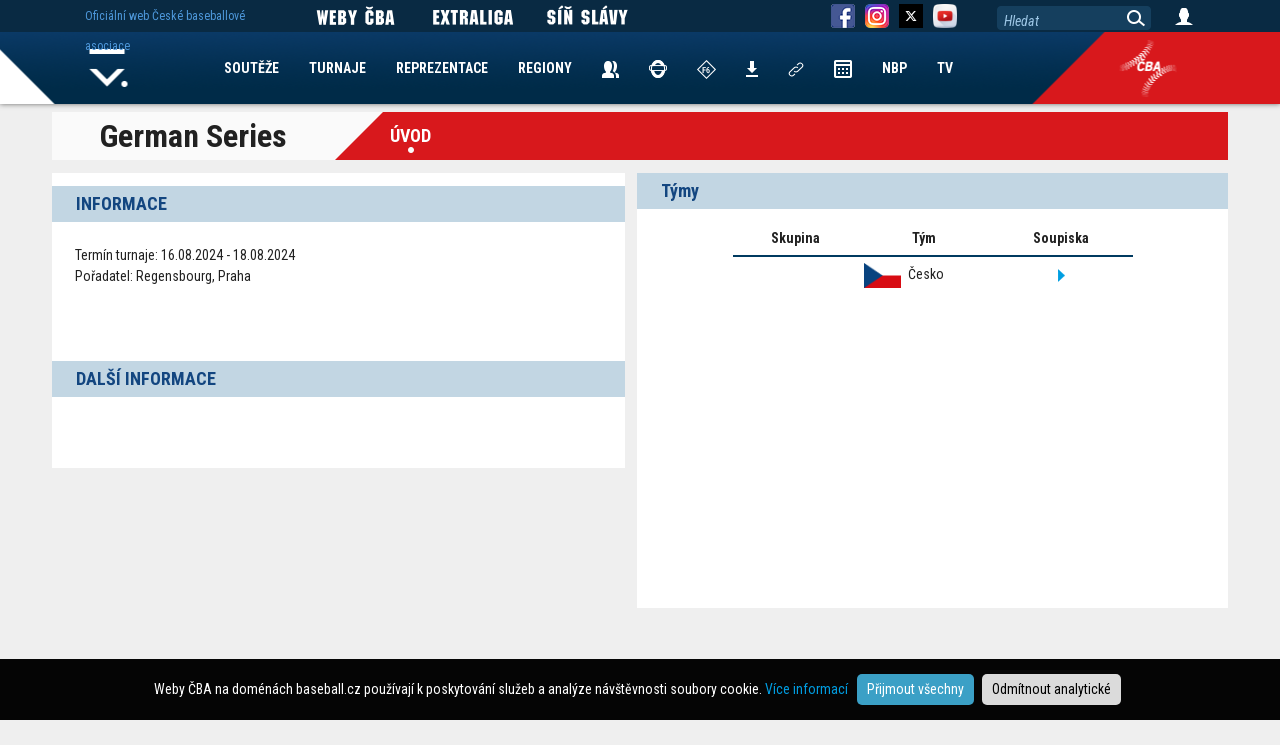

--- FILE ---
content_type: text/css;charset=UTF-8
request_url: https://www.baseball.cz/css/index_web.css
body_size: 25832
content:
/*
@brand-success:         #5cb85c;
@brand-info:            #5bc0de;
@brand-warning:         #f0ad4e;
@brand-danger:          #d9534f;
*/
/* Fonty */
/* link */
/* Medium screen / desktop */
/* Navbar */
/*@gray-lighter;*/
/* Jumbotron */
/*pagination*/
/*** Import mixins ***/
/* Layout */
.clear {
  clear: both;
}
/*@import "mixins/nav-vertical-align.less";@import "mixins/grid-framework.less";*/
/* Horizontal dividers
//
// Dividers (basically an hr) within dropdowns and nav lists
*/
.arrow-lr {
  background-image: url(/img/arrow-lr.png);
  background-repeat: no-repeat;
  background-position: left;
  width: 11px;
  height: 11px;
  display: inline-table;
  cursor: pointer;
}
.arrow-lr.right {
  background-position: right;
}
.arrow-hidden {
  background-image: none;
}
.social {
  background-image: url(/img/social.png);
  background-repeat: no-repeat;
  background-position: left top;
  display: inline-table;
  width: 21px;
  height: 21px;
  text-decoration: none;
}
.facebook:hover {
  background-position: 0px -38px;
}
.twitter {
  background-position: -31px 0px;
}
.twitter:hover {
  background-position: -31px -38px;
}
.google {
  background-position: -62px 0px;
}
.google:hover {
  background-position: -62px -38px;
}
/* Components */
/*
 Icons
*/
.icon-fb-share {
  width: 62px;
  height: 17px;
  background-image: url('/img/btn-sdilet.png');
  background-repeat: no-repeat;
  background-position: center;
  display: inline-block;
}
.icon-fb-like {
  width: 89px;
  height: 23px;
  background-image: url('/img/btn-tose-mi-libi.png');
  background-repeat: no-repeat;
  background-position: center;
  display: inline-block;
}
.icon-search {
  width: 160px;
  height: 24px;
  background-image: url('/img/bg/bg_search.png');
  background-repeat: no-repeat;
  background-position: center;
  display: inline-block;
}
/* Utility classes */
/*
// Utility classes
// --------------------------------------------------


// Floats
*/
.clearfix:before,
.clearfix:after,
.container:before,
.container:after,
.row:before,
.row:after,
.nav:before,
.nav:after,
.navbar:before,
.navbar:after,
.navbar-header:before,
.navbar-header:after,
.navbar-collapse:before,
.navbar-collapse:after,
.navbar-vlevo ul:before,
.navbar-vlevo ul:after,
.navbar-vpravo ul:before,
.navbar-vpravo ul:after,
.navbar-region ul:before,
.navbar-region ul:after {
  content: " ";
  display: table;
}
.clearfix:after,
.container:after,
.row:after,
.nav:after,
.navbar:after,
.navbar-header:after,
.navbar-collapse:after,
.navbar-vlevo ul:after,
.navbar-vpravo ul:after,
.navbar-region ul:after {
  clear: both;
}
.center-block {
  display: block;
  margin-left: auto;
  margin-right: auto;
}
.pull-right {
  float: right !important;
}
.pull-left {
  float: left !important;
}
/* Toggling content
// -------------------------

// Note: Deprecated .hide in favor of .hidden or .sr-only (as appropriate) in v3.0.1
*/
.hide {
  display: none !important;
}
.show {
  display: block !important;
}
.invisible {
  visibility: hidden;
}
.text-hide {
  font: 0/0 a;
  color: transparent;
  text-shadow: none;
  background-color: transparent;
  border: 0;
}
/* Hide from screenreaders and browsers
//
// Credit: HTML5 Boilerplate
*/
.hidden {
  display: none !important;
}
/* For Affix plugin
// -------------------------
*/
.affix {
  position: fixed;
}
* {
  -webkit-box-sizing: border-box;
  -moz-box-sizing: border-box;
  box-sizing: border-box;
}
*:before,
*:after {
  -webkit-box-sizing: border-box;
  -moz-box-sizing: border-box;
  box-sizing: border-box;
}
html {
  font-size: 10px;
  -webkit-tap-highlight-color: rgba(0, 0, 0, 0);
}
body {
  font-family: 'Roboto Condensed', 'Arial Narrow', sans-serif;
  font-size: 16px;
  line-height: 1.5;
  color: #212121;
  background-color: #2c477c;
  background-image: url('/img/bg/bg_level1.png');
  background-repeat: repeat-x;
  background-position: top center;
  overflow-x: hidden;
}
input,
button,
select,
textarea {
  font-family: inherit;
  font-size: inherit;
  line-height: inherit;
}
a {
  color: #009de1;
  text-decoration: none;
  /*
  &:focus {
    .tab-focus();
  }
  */
}
a:hover,
a:focus {
  color: #006894;
  text-decoration: underline;
}
figure {
  margin: 0;
}
img {
  vertical-align: middle;
}
.img-rounded {
  border-radius: 6px;
}
/*
// Image thumbnails
//
// Heads up! This is mixin-ed into thumbnails.less for `.thumbnail`.
.img-thumbnail {
  padding: @thumbnail-padding;
  line-height: @line-height-base;
  background-color: @thumbnail-bg;
  border: 1px solid @thumbnail-border;
  border-radius: @thumbnail-border-radius;
  .transition(all .2s ease-in-out);

  // Keep them at most 100% wide
  .img-responsive(inline-block);
}

// Perfect circle
.img-circle {
  border-radius: 50%; // set radius in percents
}


// Horizontal rules

hr {
  margin-top:    @line-height-computed;
  margin-bottom: @line-height-computed;
  border: 0;
  border-top: 1px solid @hr-border;
}
*/
.sr-only {
  position: absolute;
  width: 1px;
  height: 1px;
  margin: -1px;
  padding: 0;
  overflow: hidden;
  clip: rect(0, 0, 0, 0);
  border: 0;
}
.sr-only-focusable:active,
.sr-only-focusable:focus {
  position: static;
  width: auto;
  height: auto;
  margin: 0;
  overflow: visible;
  clip: auto;
}
/*
// iOS "clickable elements" fix for role="button"
//
// Fixes "clickability" issue (and more generally, the firing of events such as focus as well)
// for traditionally non-focusable elements with role="button"
// see https://developer.mozilla.org/en-US/docs/Web/Events/click#Safari_Mobile

[role="button"] {
  cursor: pointer;
}
*/
/*

Reklama 

*/
.advert-box {
  color: #747474;
  font-size: 12px;
  line-height: 20px;
}
.bg-advert-sides {
  top: 190px;
  right: 0px;
  left: 0px;
  position: absolute;
  position: fixed;
  margin: 0px auto;
  width: 1931px;
  z-index: 0;
}
.bg-advert-sides > div {
  display: inline-block;
}
.bg-advert-sides > div img {
  opacity: 0.2;
  filter: alpha(opacity=20);
  /* For IE8 and earlier */
}
.bg-advert-sides .advert-sides-left {
  width: 533px;
  height: 433px;
  text-align: right;
  margin-left: -180px;
}
.bg-advert-sides .advert-sides-center {
  width: 855px;
  height: 10px;
}
.bg-advert-sides .advert-sides-right {
  width: 533px;
  height: 433px;
  text-align: left;
}
.rozpis .col-rozpis-advert {
  float: right;
  width: 160px;
  min-height: 600px;
}
.tabulka .col-tabulka-advert {
  float: right;
  width: 160px;
  min-height: 600px;
}
.clanek .clanek-advert {
  /*width: 250px;*/
  margin: 10px auto;
}
h1,
h2,
h3,
h4,
h5,
h6,
.h1,
.h2,
.h3,
.h4,
.h5,
.h6 {
  font-family: 'Roboto Condensed', 'Arial Narrow', sans-serif;
  font-weight: 700;
  line-height: 1.1;
  color: #2c477c;
}
h1,
.h1,
h2,
.h2 {
  margin-top: 24px;
  margin-bottom: 12px;
}
h1,
.h1 {
  font-size: 36px;
}
h2,
.h2 {
  font-size: 24px;
}
p {
  margin: 0 0 12px;
}
/*
.lead {
  margin-bottom: @line-height-computed;
  font-size: floor((@font-size-base * 1.15));
  font-weight: 300;
  line-height: 1.4;

  @media (min-width: @screen-sm-min) {
    font-size: (@font-size-base * 1.5);
  }
}


// Emphasis & misc
// -------------------------

// Ex: (12px small font / 14px base font) * 100% = about 85%
small,
.small {
  font-size: floor((100% * @font-size-small / @font-size-base));
}

mark,
.mark {
  background-color: @state-warning-bg;
  padding: .2em;
}
*/
.text-left {
  text-align: left;
}
.text-right {
  text-align: right;
}
.text-center {
  text-align: center;
}
.text-justify {
  text-align: justify;
}
.text-nowrap {
  white-space: nowrap;
}
.text-lowercase {
  text-transform: lowercase;
}
.text-uppercase {
  text-transform: uppercase;
}
.text-capitalize {
  text-transform: capitalize;
}
.float-right {
  float: right;
}
/*
// Contextual colors
.text-muted {
  color: @text-muted;
}
.text-primary {
  .text-emphasis-variant(@brand-primary);
}
.text-success {
  .text-emphasis-variant(@state-success-text);
}
.text-info {
  .text-emphasis-variant(@state-info-text);
}
.text-warning {
  .text-emphasis-variant(@state-warning-text);
}
.text-danger {
  .text-emphasis-variant(@state-danger-text);
}

// Contextual backgrounds
// For now we'll leave these alongside the text classes until v4 when we can
// safely shift things around (per SemVer rules).
.bg-primary {
  // Given the contrast here, this is the only class to have its color inverted
  // automatically.
  color: #fff;
  .bg-variant(@brand-primary);
}
.bg-success {
  .bg-variant(@state-success-bg);
}
.bg-info {
  .bg-variant(@state-info-bg);
}
.bg-warning {
  .bg-variant(@state-warning-bg);
}
.bg-danger {
  .bg-variant(@state-danger-bg);
}


// Page header
// -------------------------

.page-header {
  padding-bottom: ((@line-height-computed / 2) - 1);
  margin: (@line-height-computed * 2) 0 @line-height-computed;
  border-bottom: 1px solid @page-header-border-color;
}


// Lists
// -------------------------

// Unordered and Ordered lists
ul,
ol {
  margin-top: 0;
  margin-bottom: (@line-height-computed / 2);
  ul,
  ol {
    margin-bottom: 0;
  }
}

// List options

// Unstyled keeps list items block level, just removes default browser padding and list-style
.list-unstyled {
  padding-left: 0;
  list-style: none;
}

// Inline turns list items into inline-block
.list-inline {
  .list-unstyled();
  margin-left: -5px;

  > li {
    display: inline-block;
    padding-left: 5px;
    padding-right: 5px;
  }
}

// Description Lists
dl {
  margin-top: 0; // Remove browser default
  margin-bottom: @line-height-computed;
}
dt,
dd {
  line-height: @line-height-base;
}
dt {
  font-weight: bold;
}
dd {
  margin-left: 0; // Undo browser default
}

// Horizontal description lists
//
// Defaults to being stacked without any of the below styles applied, until the
// grid breakpoint is reached (default of ~768px).

.dl-horizontal {
  dd {
    &:extend(.clearfix all); // Clear the floated `dt` if an empty `dd` is present
  }

  @media (min-width: @dl-horizontal-breakpoint) {
    dt {
      float: left;
      width: (@dl-horizontal-offset - 20);
      clear: left;
      text-align: right;
      .text-overflow();
    }
    dd {
      margin-left: @dl-horizontal-offset;
    }
  }
}


// Misc
// -------------------------

// Abbreviations and acronyms
abbr[title],
// Add data-* attribute to help out our tooltip plugin, per https://github.com/twbs/bootstrap/issues/5257
abbr[data-original-title] {
  cursor: help;
  border-bottom: 1px dotted @abbr-border-color;
}
.initialism {
  font-size: 90%;
  .text-uppercase();
}

// Blockquotes
blockquote {
  padding: (@line-height-computed / 2) @line-height-computed;
  margin: 0 0 @line-height-computed;
  font-size: @blockquote-font-size;
  border-left: 5px solid @blockquote-border-color;

  p,
  ul,
  ol {
    &:last-child {
      margin-bottom: 0;
    }
  }

  // Note: Deprecated small and .small as of v3.1.0
  // Context: https://github.com/twbs/bootstrap/issues/11660
  footer,
  small,
  .small {
    display: block;
    font-size: 80%; // back to default font-size
    line-height: @line-height-base;
    color: @blockquote-small-color;

    &:before {
      content: '\2014 \00A0'; // em dash, nbsp
    }
  }
}

// Opposite alignment of blockquote
//
// Heads up: `blockquote.pull-right` has been deprecated as of v3.1.0.
.blockquote-reverse,
blockquote.pull-right {
  padding-right: 15px;
  padding-left: 0;
  border-right: 5px solid @blockquote-border-color;
  border-left: 0;
  text-align: right;

  // Account for citation
  footer,
  small,
  .small {
    &:before { content: ''; }
    &:after {
      content: '\00A0 \2014'; // nbsp, em dash
    }
  }
}

// Addresses
address {
  margin-bottom: @line-height-computed;
  font-style: normal;
  line-height: @line-height-base;
}
*/
.container {
  margin-right: auto;
  margin-left: auto;
  padding-left: 0px;
  padding-right: 0px;
}
@media (min-width: 200px) {
  .container {
    width: 1176px;
  }
}
/*
Row
*/
.row {
  margin-left: 0px;
  margin-right: 0px;
  margin: 0px;
}
[class*="col-"] {
  padding-top: 15px;
  padding-bottom: 15px;
  /*
  background-color: #eee;
  background-color: rgba(86,61,124,.15);
  border: 1px solid #ddd;
  border: 1px solid rgba(86,61,124,.2);
  */
  float: left;
}
col-right {
  float: right;
}
.nav {
  margin-bottom: 0;
  padding-left: 0;
  list-style: none;
}
.nav > li {
  position: relative;
  display: block;
}
.nav > li > a {
  position: relative;
  display: block;
  padding: 10px 15px;
}
.nav > li > a:hover,
.nav > li > a:focus {
  text-decoration: underline;
  background-color: transparent;
}
.nav > li.disabled > a {
  color: #989898;
}
.nav > li.disabled > a:hover,
.nav > li.disabled > a:focus {
  color: #989898;
  text-decoration: none;
  background-color: transparent;
  cursor: not-allowed;
}
.nav .open > a,
.nav .open > a:hover,
.nav .open > a:focus {
  background-color: transparent;
  border-color: #009de1;
}
.nav .nav-divider {
  height: 1px;
  margin: 11px 0;
  overflow: hidden;
  background-color: #e5e5e5;
}
.nav > li > a > img {
  max-width: none;
}
.navbar {
  position: relative;
}
.navbar .container > div {
  float: left !important;
  /*height:100%;*/
}
.navbar > div {
  position: relative;
}
@media (min-width: 200px) {
  .navbar-header {
    float: left;
    margin-right: 40px;
  }
}
.navbar-header .klub-name {
  font-family: MachineITC;
  color: #ffffff;
  font-size: 44.86px;
  font-weight: 400;
  line-height: 20px;
  text-align: left;
}
.navbar-fixed {
  right: 0px;
  left: 0px;
  z-index: 1030;
  position: fixed;
}
.navbar-top {
  background-color: #212121;
  height: 36px;
  margin: 0px;
  top: 0px;
  line-height: 30px;
  background-image: url('/img/bg/bg_top1.png');
  background-repeat: no-repeat;
  background-position: center;
  display: inline-block;
  /*
  .navbar-fb-sdilet {
       margin-left: 289px;       

       a {
       	.icon-fb-share;
       	text-indent: -9999px;       	
       	margin:9px 0px;
       }	       
  }
  
  .navbar-fb-like {
  		 margin-left: 19px;       
  		 cursor: pointer;
       div {
       	.icon-fb-like;
       	text-indent: -9999px;       	
       	margin:6px 0px;
       	cursor: pointer;       	
       }	
  }
  */
}
.navbar-top .navbar-link span {
  width: 12px;
  height: 34px;
  background-image: url(/img/btn-sipka-link.png);
  background-repeat: no-repeat;
  background-position: left center;
  /*background-size: 24px 12px;*/
  display: inline-table;
  margin-right: 6px;
}
.navbar-top .navbar-link a {
  text-decoration: underline;
}
.navbar-top .fb-like {
  margin-left: 289px;
  width: 150px;
}
.navbar-top .social-draci {
  margin-left: 289px;
  width: 150px;
}
.navbar-top .navbar-search {
  margin-left: 16px;
  margin-top: 6px;
  width: 160px;
  height: 24px;
  background-image: url('/img/bg/bg_search.png');
  background-repeat: no-repeat;
  background-position: center;
  display: inline-block;
}
.navbar-top .navbar-search input {
  background-color: transparent;
  width: 135px;
  height: 24px;
  border: 0px solid #000;
  margin: 1px 5px;
  padding: 0px;
  -moz-border-radius: 2px;
  -webkit-border-radius: 2px;
  border-radius: 2px;
  font-family: 'Roboto Condensed', 'Arial Narrow', sans-serif;
  font-size: 14px;
  /* Odhad zap���in�n� nahrazen�m p�sma */
  font-style: italic;
  line-height: 20px;
  /* Odhad zap���in�n� nahrazen�m p�sma */
  text-align: left;
  display: inline-table;
}
.navbar-top .navbar-search span {
  display: inline-table;
  float: right;
  width: 24px;
  height: 10px;
  cursor: pointer;
  margin-top: -28px;
}
.navbar-top .navbar-login {
  margin-left: 28px;
}
.navbar-top .navbar-login a {
  text-decoration: underline;
  display: inline-table;
  margin-right: 18px;
}
.navbar-menu {
  background-color: #ffffff;
  box-shadow: 0px 0px 5px 0px rgba(29, 29, 27, 0.63);
  height: 72px;
  top: 36px;
  clear: both;
}
.navbar-menu .navbar-menu-bg {
  /*height:100%;*/
}
.navbar-menu .navbar-menu-bg div {
  float: left !important;
  width: 50%;
  height: 72px;
}
.navbar-menu .navbar-menu-bg .navbar-menu-bg-right {
  background-color: #b81b20;
}
.navbar-menu .navbar-menu-bg .navbar-menu-bg-right-draci {
  background-color: #ffcc00;
}
.navbar-menu .navbar-menu-bg .navbar-menu-icon {
  background-image: url('/img/bg/bg_top2.png');
  background-repeat: no-repeat;
  background-position: center;
  display: inline-block;
  /*height:100%;*/
  width: 100%;
  margin-top: -64px;
}
.navbar-menu .navbar-menu-bg .navbar-menu-icon-draci {
  background-image: url('/img/bg/bg_top2_draci.png');
  background-repeat: no-repeat;
  background-position: center;
  display: inline-block;
}
.navbar-menu .container {
  margin-top: -64px;
  /*height:100%;    */
}
.navbar-menu .container > div {
  margin-top: -64px;
}
.navbar-menu .container > div > div {
  /*height: 100%;*/
}
.navbar-menu .container .navbar-header {
  line-height: 64px;
  margin-left: 70px;
}
.klub .container .navbar-header {
  margin-left: 0px;
}
.navbar-collapse {
  overflow-x: visible;
  padding-right: 0px;
  padding-left: 0px;
  border-top: 1px solid transparent;
  box-shadow: inset 0 1px 0 rgba(255, 255, 255, 0.1);
  -webkit-overflow-scrolling: touch;
}
.navbar-collapse.in {
  overflow-y: auto;
}
@media (min-width: 200px) {
  .navbar-collapse {
    width: auto;
    border-top: 0;
    box-shadow: none;
  }
  .navbar-collapse.collapse {
    display: block !important;
    height: auto !important;
    padding-bottom: 0;
    overflow: visible !important;
  }
  .navbar-collapse.in {
    overflow-y: visible;
  }
  .navbar-fixed-top .navbar-collapse,
  .navbar-static-top .navbar-collapse,
  .navbar-fixed-bottom .navbar-collapse {
    padding-left: 0;
    padding-right: 0;
  }
}
.navbar-nav {
  margin: 12px 0px;
}
.navbar-nav > li > a {
  padding-top: 10px;
  padding-bottom: 10px;
  line-height: 24px;
}
@media (max-width: 199px) {
  .navbar-nav .open .dropdown-menu {
    position: static;
    float: none;
    width: auto;
    margin-top: 0;
    background-color: transparent;
    border: 0;
    box-shadow: none;
  }
  .navbar-nav .open .dropdown-menu > li > a,
  .navbar-nav .open .dropdown-menu .dropdown-header {
    padding: 5px 15px 5px 25px;
  }
  .navbar-nav .open .dropdown-menu > li > a {
    line-height: 24px;
  }
  .navbar-nav .open .dropdown-menu > li > a:hover,
  .navbar-nav .open .dropdown-menu > li > a:focus {
    background-image: none;
  }
}
@media (min-width: 200px) {
  .navbar-nav {
    float: left;
    margin: 0;
  }
  .navbar-nav > li {
    float: left;
    line-height: 72px;
  }
  .navbar-nav > li > a {
    padding-top: 24px;
    padding-bottom: 24px;
    color: #ffffff;
    font-weight: 700;
  }
}
.navbar-nav li.arrow {
  color: #ffffff;
  font-weight: 700;
  cursor: pointer;
  padding: 0px 15px;
}
.navbar-nav li.arrow span {
  background-image: url(/img/arrow.png);
  background-position: 0px;
  background-repeat: no-repeat;
  width: 11px;
  height: 7px;
  display: inline-table;
  margin-left: 4px;
}
.navbar-nav li.arrow-oklubu {
  margin-left: -12px;
}
.navbar-nav li.arrow:hover {
  text-decoration: underline;
}
.navbar-nav li.arrow:hover span {
  background-position: -45px;
}
.navbar-nav li.arrow-selected span {
  background-position: -20px;
}
.navbar-nav li.arrow-selected:hover span {
  background-position: -65px;
}
.navbar-nav .repre-stary-rok {
  overflow: hidden;
}
.navbar-nav .repre-stary-rok:before,
.navbar-nav .repre-stary-rok:after {
  background-color: #000;
  content: "";
  display: inline-block;
  height: 1px;
  position: relative;
  vertical-align: middle;
  width: 50%;
}
.navbar-nav .repre-stary-rok:before {
  right: 0.5em;
  margin-left: -50%;
}
.navbar-nav .repre-stary-rok:after {
  left: 0.5em;
  margin-right: -50%;
}
.navbar-hidden {
  top: 100px;
  display: none;
}
.navbar-hidden > div {
  background-color: white;
  background-image: url(/img/bg/bg-tymy.png);
  background-repeat: no-repeat;
  background-position: bottom;
  min-height: 106px;
}
.navbar-hidden div ul {
  margin: 0px;
  padding: 0px;
}
.navbar-hidden div ul li {
  margin: 0px;
  padding: 0px;
  list-style: none;
  float: left;
  width: 95px;
  text-align: center;
  padding-top: 0px;
  line-height: 19px;
}
.navbar-hidden div ul li div {
  max-height: 70px;
  height: inherit;
  min-height: 50px;
  min-width: 95px;
  display: inline-block;
  white-space: nowrap;
  position: relative;
}
.navbar-hidden div ul li div * {
  position: absolute;
  top: 0;
  bottom: 0;
  left: 0;
  right: 0;
  margin: auto;
}
.navbar-hidden div ul li a {
  color: #2c477c;
  font-size: 16px;
  line-height: 19px;
}
.navbar-hidden.klub div {
  min-height: 100px;
  max-height: 200px;
}
.navbar-hidden.oklubu div,
.navbar-hidden.oturnaji div {
  min-height: 20px;
}
.navbar-hidden.oklubu div ul li,
.navbar-hidden.oturnaji div ul li {
  min-width: 117px;
  width: inherit;
  font-weight: 700;
  font-size: 16px;
  margin: 0px 10px;
  vertical-align: middle;
}
.navbar-hidden.klub ul li,
.navbar-hidden.klub ul li div {
  width: 73px;
  height: 60px;
}
#navbar,
#navbar-turnaje {
  float: left;
}
.navbar-nav-tymy {
  /*margin-left:-50px;*/
}
.navbar-nav-region {
  margin-left: -40px;
}
/*WEB*/
.body-web .navbar-menu {
  top: 32px;
}
.body-web .navbar-link span {
  color: #4e98db;
  font-size: 12px;
  width: 200px;
  background-image: none;
  margin-left: 33px;
}
.body-web .navbar-social {
  width: 24px
		height: 24px;
  margin-left: 10px;
}
.body-web .navbar-weby-cba {
  margin-left: 25px;
}
.body-web .navbar-exl {
  margin-left: 258px;
  margin-left: 15px;
}
.body-web .navbar-sinslavy {
  margin-left: 15px;
}
.body-web .navbar-fb {
  margin-left: 185px;
}
.body-web .navbar-search {
  margin-left: 37px;
  background-image: url(/img/web/bg/bg_search.png);
}
.body-web .navbar-search input {
  width: 140px;
  color: #9ec7e6;
  margin-left: 10px;
}
.body-web .navbar-login {
  margin-left: 21px;
}
.body-web .navbar-menu .navbar-menu-bg .navbar-menu-icon {
  background-image: url('/img/web/bg/bg_top.png');
  background-repeat: no-repeat;
  background-position: center;
  display: inline-block;
}
.body-web .navbar-menu .navbar-menu-bg .navbar-menu-bg-right {
  background-color: #d8181c;
}
.body-web .navbar-nav {
  margin-left: 154px;
  margin-left: 24px;
}
.body-web .navbar-nav > li:first-child a {
  color: transparent;
  margin-right: 67px;
}
.navbar-vlevo > .container {
  width: 186px;
}
.navbar-vlevo ul {
  margin-bottom: 0;
  padding-left: 0;
  margin-top: 0px;
  list-style: none;
  width: 186px;
}
.navbar-vlevo ul li {
  position: relative;
  display: block;
  background-color: #134680;
  width: 186px;
  min-height: 36px;
  line-height: 36px;
  margin-bottom: 4px;
  float: left;
}
.navbar-vlevo ul li span {
  display: block;
  width: 126px;
  height: 36px;
  overflow: hidden;
  float: left;
  margin-left: 12px;
  color: #ffffff;
  font-size: 16px;
  font-weight: 700;
  line-height: 36px;
  cursor: pointer;
  cursor: hand;
}
.navbar-vlevo ul li span span {
  background-image: url(/img/web/ikony/sipka-down.png);
  width: 11px;
  height: 7px;
  background-position: center;
  background-repeat: no-repeat;
  display: inline-table;
  margin-left: 7px;
  float: none;
}
.navbar-vlevo ul li span span.sipka-up {
  background-image: url(/img/web/ikony/sipka-up.png);
}
.navbar-vlevo ul li a {
  color: #ffffff;
  font-size: 16px;
  font-weight: 700;
  line-height: 36px;
}
.navbar-vlevo ul li a div {
  background-color: #7d7d7d;
  width: 36px;
  height: 36px;
  float: right;
  background-image: url(/img/web/ikony/sipka-right.png);
  background-position: center;
  background-repeat: no-repeat;
}
.navbar-vlevo ul li.soutez-1 {
  background-color: #d8181c;
}
.navbar-vlevo ul li.soutez-9 {
  background-color: #658cb8;
}
.navbar-vlevo ul li.soutez-9 div {
  background-color: #bdbdbd;
}
.navbar-vlevo ul li.navbar-vlevo-turnaj {
  background-color: #7d7d7d;
  width: 186px;
  min-height: 55px;
}
.navbar-vlevo ul li.navbar-vlevo-turnaj a {
  font-size: 16px;
}
.navbar-vlevo ul li.navbar-vlevo-turnaj a span {
  width: 137px;
}
.navbar-vlevo ul li.navbar-vlevo-turnaj a span.navbar-vlevo-misto {
  font-size: 12px;
  font-weight: 400;
  height: 20px;
  line-height: 10px;
}
.navbar-vlevo ul li.navbar-vlevo-turnaj a div {
  height: 55px;
  margin-top: 0px;
}
.navbar-vpravo > .container {
  width: 450px;
}
.navbar-vpravo ul {
  margin-bottom: 0;
  padding-left: 0;
  margin-top: 0px;
  list-style: none;
  width: 450px;
}
.navbar-vpravo ul li {
  position: relative;
  display: block;
  background-color: #134680;
  width: 450px;
  margin-bottom: 4px;
}
.navbar-vpravo ul.navbar-vpravo-top li {
  min-height: 60px;
  background-image: url(/img/web/bg/bg_top_info.png);
  background-repeat: repeat-x;
  background-color: #0d1217;
}
.navbar-vpravo ul.navbar-vpravo-top li h3 {
  color: #ffffff;
  font-size: 18px;
  font-weight: 700;
  line-height: 22px;
  margin: 13px 18px 8px 18px;
  display: inline-block;
}
.navbar-vpravo ul.navbar-vpravo-top li span {
  display: inline-block;
  margin: 0px 18px 7px 18px;
  color: #ababab;
  font-size: 12px;
  font-weight: 400;
  line-height: 22px;
}
.navbar-vpravo ul.navbar-vpravo-top li span a {
  color: #ababab;
  text-decoration: underline;
}
.navbar-vpravo .submenu {
  min-height: 80px;
  width: 450px;
  overflow: hidden;
  background-color: #b7d167;
  margin: 4px 0px;
}
.navbar-vpravo .submenu h2 {
  color: #ffffff;
  font-size: 24px;
  font-weight: 700;
  line-height: 20px;
  margin: 15px 18px;
}
.navbar-vpravo .sub120 {
  background-color: #79b5ac;
  height: 120px;
}
.navbar-vpravo .col-2 {
  background-color: transparent;
}
.navbar-vpravo .col-2 > div {
  width: 221px;
  height: 120px;
  float: left;
  background-color: #79b5ac;
}
.navbar-vpravo .col-2 > div:first-child {
  margin-right: 8px;
}
.navbar-vpravo .col-3 {
  background-color: transparent;
}
.navbar-vpravo .col-3 > div {
  width: 145px;
  float: left;
  height: 120px;
  background-color: #79b5ac;
  margin-right: 7.5px;
}
.navbar-vpravo .col-3 > div:last-child {
  margin-right: 0px;
}
.navbar-vlevo ul li.soutez-9 .hp-games-list .game-date,
.navbar-vlevo ul li.soutez-9 .hp-games-list div {
  background-color: transparent;
}
.navbar-vlevo ul li .hp-games-list {
  width: 186px;
  display: block;
  float: left;
  position: relative;
  margin: 0px;
  padding: 0px;
  background-color: #ffffff;
}
.navbar-vlevo ul li .hp-games-list li {
  background-color: #ffffff;
  color: #212121;
  font-size: 14px;
  font-weight: 400;
  border-bottom: 1px dashed #d7d7d7;
  width: 162px;
  margin: 0px 9px;
}
.navbar-vlevo ul li .hp-games-list li span {
  color: #212121;
}
.navbar-vlevo ul li .hp-games-list li:first-child {
  margin-top: 5px;
}
.navbar-vlevo ul li .hp-games-list .game-date {
  color: #134680;
  font-size: 14px;
  font-weight: 400;
  height: 19px;
  line-height: 19px;
  border: 1px solid #7d7d7d;
  width: 162px;
  border-width: 1px 0px;
  margin-bottom: 5px;
  /*		margin:11px;*/
}
.navbar-vlevo ul li .hp-games-list .game-teams span {
  height: 14px;
  line-height: 22px;
  font-size: 14px;
  font-weight: 400;
  color: #212121;
}
.navbar-vlevo ul li .hp-games-list .game-time div {
  margin-top: 0px;
  line-height: 48px;
}
.navbar-vlevo ul li .hp-games-list .last-inday {
  padding: 0px;
  width: 162px;
  margin: 0px 9px;
}
.navbar-vlevo ul li .hp-games-list table {
  text-align: center;
  width: 162px;
  margin: 0px 9px;
}
.navbar-vlevo ul li .hp-games-list table tr th {
  background-color: #d7d7d7;
  color: #212121;
}
.navbar-vlevo ul li .hp-games-list table .colt-gb {
  font-weight: 400;
}
.navbar-menu-web .navbar-nav li nav {
  margin-left: 25px;
  height: auto;
  position: absolute;
  z-index: 1500;
  background-color: white;
  box-shadow: 0px 0px 4px 0px rgba(6, 7, 7, 0.71);
}
.navbar-menu-web .navbar-nav li nav div {
  float: left;
}
.navbar-menu-web .navbar-nav li nav div ul {
  padding: 0px;
  list-style: none;
  text-align: center;
  margin: 10px;
}
.navbar-menu-web .navbar-nav li nav div ul li {
  width: 60px;
  padding: 0px;
  margin-left: 0px;
  height: 22px;
  line-height: 22px;
}
.body-mobile {
  /*
	
	ul
	{			
  			margin-bottom: 0;
  			padding-left: 0; 
  			margin-top: 0px;
  			list-style: none;
  			width:186px;
  			&:extend(.clearfix all);
	   li{
	 		position: relative;
    		display: block;	    	
			background-color: #134680;
    		width: 186px;
    		min-height: 36px;
    		line-height: 36px;
    		margin-bottom:4px;    
    		
    		    		float:left;		    	
    		
    			span{
					display: block;
					width: 126px;
					height: 36px;
					overflow: hidden;
					float:left;
					margin-left:12px;
					color:#ffffff;
					font-size: 16px;
					font-weight: 700;
					line-height: 36px;
					cursor:pointer;
					cursor: hand;
				   
				   span{
				  		background-image: url(/img/web/ikony/sipka-down.png);
				  		width: 11px;
				  		height: 7px;
				  		background-position: center;
				  		background-repeat: no-repeat;
				  		display: inline-table;
				  		margin-left:7px;
				  		float:none;
					}
					span.sipka-up{
					  background-image: url(/img/web/ikony/sipka-up.png);
					}
				}
			
    		
    		a{
				color:#ffffff;
				font-size: 16px;
				font-weight: 700;
				line-height: 36px;
				
				
				div{
				  background-color: #7d7d7d;
				  width: 36px;
				  height: 36px;	
				  float:right;
  				  background-image: url(/img/web/ikony/sipka-right.png);
				  background-position: center;
				  background-repeat: no-repeat;
				}
				
    		}    
    		    		
	  }
	  
	  li.soutez-1{
    		background-color:#d8181c;
     }
     li.soutez-9{
    		background-color:#658cb8;
    		div{
    			background-color:#bdbdbd;
    		}
     }
     
     
	}



	*/
}
.body-mobile .navbar-vpravo > .container {
  width: 351px;
}
.body-mobile .navbar-vpravo .navbar-vpravo-top {
  width: 351px;
}
.body-mobile .navbar-vpravo .navbar-vpravo-top li {
  width: 351px;
}
.body-mobile .navbar-vpravo .submenu {
  width: 351px;
}
.body-mobile .navbar-vpravo .submenu h2 {
  font-size: 20px;
}
.body-mobile .navbar-vpravo .col-2 > div {
  width: 171.5px;
}
.body-mobile .navbar-vpravo .col-3 > div {
  width: 111.3px;
}
.body-mobile .navbar-vpravo .col-3 > div h2 {
  font-size: 16px;
}
.body-mobile .navbar-nav-submenu {
  height: 20px;
  margin-top: -10px;
  margin-bottom: 0px;
}
.body-mobile .navbar-nav-submenu li a {
  padding: 0px 12px;
}
.col-hp-3 ul {
  margin-bottom: 0;
  padding-left: 0;
  margin-top: 0px;
  list-style: none;
  width: 287px;
}
.col-hp-3 ul.navbar-vpravo-top li {
  min-height: 60px;
  background-image: url(/img/web/bg/bg_top_info.png);
  background-repeat: repeat-x;
  background-color: #0d1217;
}
.col-hp-3 ul.navbar-vpravo-top li h3 {
  color: #ffffff;
  font-size: 18px;
  font-weight: 700;
  line-height: 22px;
  width: 280px;
  width: 420px;
  /* kvuli top zpravam vpravo na HP */
  margin: 13px 18px 8px 18px;
  display: inline-block;
}
.col-hp-3 ul.navbar-vpravo-top li span {
  display: inline-block;
  margin: 0px 18px 7px 18px;
  color: #ababab;
  font-size: 12px;
  font-weight: 400;
  line-height: 22px;
}
.col-hp-3 ul.navbar-vpravo-top li span a {
  color: #ababab;
  text-decoration: underline;
}
.navbar-hidden.oklubu div ul li,
.navbar-hidden.oturnaji div ul li {
  padding-top: 20px;
}
div.hamburger {
  float: right;
  height: 56px;
  display: none;
}
div.hamburger img {
  margin: 18px;
  cursor: pointer;
}
.footer {
  position: absolute;
  bottom: 0;
  left: 0;
  right: 0;
  /* Set the fixed height of the footer here */
  width: 100%;
  margin: 0px;
  padding: 0px;
  display: inline-block;
  z-index: 1030;
}
.footer > .container {
  padding: 36px;
  background-color: #212121;
  width: 960px;
  height: 260px;
}
.footer > .container > * {
  display: inline-block;
  vertical-align: top;
  color: #929292;
  font-size: 14px;
  line-height: 20px;
  font-weight: 400;
}
.footer > .container .adress {
  color: #929292;
  font-size: 14px;
  line-height: 20px;
  font-weight: 400;
}
.footer > .container .odkazy_stranky {
  padding: 0px;
  margin: 0px;
  margin-left: 100px;
}
.footer > .container .odkazy_stranky a {
  color: #009de1;
  font-size: 14px;
  line-height: 20px;
  font-weight: 400;
}
.footer > .container .tymy {
  text-transform: uppercase;
  margin-left: 85px;
}
.footer > .container .odkazy_tymy {
  padding: 0px;
  margin: 0px;
  margin-left: 10px;
  width: 350px;
}
.footer > .container .odkazy_tymy li {
  display: inline-block;
  width: 170px;
}
.footer > .container .odkazy_tymy li a {
  color: #009de1;
  font-size: 14px;
  line-height: 20px;
  font-weight: 400;
  text-transform: uppercase;
}
.footer > .container .copyright {
  margin-top: 60px;
}
.footer > .container .copyright.klub {
  margin-top: 50px;
}
.footer > .container .design {
  text-align: right;
  margin-top: 60px;
  margin-left: 199px;
  margin-bottom: 15px;
}
.footer > .container .design.klub {
  margin: 30px 0px 0px 493px;
}
ul.navbar-sponsors {
  margin: 0px -20px;
}
ul.navbar-sponsors li {
  float: left;
  margin: 0px;
}
ul.navbar-sponsors li a {
  margin: 4px;
  margin-bottom: 18px;
  padding: 0px;
}
.body-web .footer > .container {
  background-color: #212121;
  width: 1176px;
  height: 96px;
  padding: 20px 0px 0px 52px;
}
.body-web .footer > .container img {
  margin-right: 10px;
}
.body-web .footer > .container p {
  color: #ffffff;
  font-size: 14px;
  font-weight: 400;
}
.body-web .footer > .container .copyright {
  margin: 0px 0px 0px 115px;
}
.body-mobile .footer > .container {
  background-color: #212121;
  width: 375px;
  height: 180px;
  padding: 20px 0px 0px 52px;
}
.body-mobile .footer > .container img {
  margin-right: 10px;
}
.body-mobile .footer > .container p {
  color: #ffffff;
  font-size: 14px;
  font-weight: 400;
}
.body-mobile .footer > .container .copyright {
  margin: 0px 0px 0px 70px;
}
.body-disclaimer {
  margin-bottom: 162px;
}
.body-mobile.body-disclaimer {
  margin-bottom: 264px;
}
.footer-disclaimer {
  padding-bottom: 62px;
}
.footer .FSponzor ul li {
  margin: 20px;
  display: inline-table;
}
.admin-clanky-seznam th {
  text-align: left;
}
.admin-list-seznam tr.hover {
  background: #fde3a7;
}
.admin-list-seznam {
  border-collapse: collapse;
}
.admin-list-seznam td,
.admin-list-seznam th {
  padding: 0.5rem;
}
.admin-list-seznam .line td {
  border-bottom: 1px solid #929292;
}
.admin-list-seznam .dline td {
  border-bottom: 3px double #929292;
}
.admin-edit {
  background-color: #dfdfdf;
}
.admin-edit input {
  border: 1px solid black;
  background-color: white;
  padding: inherit;
  font-size: 14px;
}
.edit_kontakt {
  color: #212121;
}
div.form {
  background: white;
  padding: 20px 0px;
  min-height: 500px;
  margin-bottom: 20px;
}
.form label {
  width: 120px;
  display: inline-table;
  text-align: right;
  margin: 10px;
  vertical-align: top;
}
.form input {
  width: 300px;
  margin: 10px;
}
.form input[type="checkbox"] {
  width: 15px;
  margin-top: 15px;
}
.form .i1 {
  width: 100px;
}
.form .i2 {
  width: 600px;
}
.form .i35 {
  width: 35px;
  padding: 2px;
}
.form textarea {
  width: 600px;
  height: 300px;
  margin: 10px;
}
.form .mce-tinymce {
  float: left;
  margin: 10px;
}
.form a {
  display: inline-table;
  margin: 10px;
}
.form select {
  margin: 10px;
}
.button_blue {
  /*background-image: url(images/button_blue.png);*/
  background-position: right;
  background-repeat: no-repeat;
  background-color: #009de0;
  border: 0px;
  border-bottom: 2px solid #2c477c;
  height: 24px;
  color: #ffffff;
  line-height: 24px;
  width: 104px;
  font-size: 16px;
  text-align: center;
}
.form-turnaje-oddil-edit input {
  font-size: 16px;
  line-height: 1.1;
  margin: 0px 10px;
  padding: 10px;
}
.form-turnaje-oddil-edit input {
  font-size: 16px;
  line-height: 1.1;
  margin: 0px 10px;
  padding: 10px;
}
.form-registrace input {
  font-size: 16px;
  line-height: 16px;
  padding: 10px;
}
.form-registrace label {
  line-height: 26px;
  padding-top: 7px;
}
.form-registrace button {
  width: inherit;
  height: inherit;
  line-height: 30px;
  margin-left: 10px;
}
.form-registrace textarea {
  width: inherit;
  height: auto;
  border: 1px solid rgba(0, 0, 0, 0.15);
  padding: 5px;
  font-size: 16px;
}
.form-registrace select {
  line-height: 26px;
  font-size: 16px;
  margin-top: 13px;
  padding: 5px;
}
.form-filter input {
  font-size: 10px;
  line-height: 1.5;
  padding: 10px;
  height: 15px;
}
.form-filter th span {
  font-size: 10px;
}
table.registrace-import {
  margin-left: -120px;
  background-color: white;
}
table.registrace-import input {
  font-size: 13px;
  line-height: 1.5;
  padding: 10px 5px;
  height: 15px;
  width: 80px;
  margin: 4px 2px;
}
table.registrace-import input.rc-error-1 {
  background-color: orange;
}
table.registrace-import input.rc-error-2 {
  background-color: red;
}
table.registrace-import select {
  font-size: 13px;
  margin: 4px 2px;
  padding: 2px 5px;
}
table.registrace-import .delete {
  font-size: 15px;
  font-weight: bold;
  color: black;
}
table.registrace-import .radek-delete td {
  background: #dcdcdc;
}
.rozpis .form table td,
.rozpis table th {
  padding: 0px;
}
.form-shadow textarea,
.form-shadow input,
.form-shadow select {
  border: 1px solid #c7c7c7;
  font-size: 20px;
}
.form-shadow input {
  padding: 5px 15px;
}
.form-shadow select {
  height: 40px;
  padding: 5px 15px;
}
.form-shadow .date {
  width: 120px;
}
.button-round {
  display: inline-block;
  text-decoration: none;
  font-size: 13px;
  line-height: 26px;
  height: 28px;
  margin: 0;
  padding: 0 10px 1px;
  cursor: pointer;
  border-width: 1px;
  border-style: solid;
  -webkit-appearance: none;
  -webkit-border-radius: 3px;
  border-radius: 3px;
  white-space: nowrap;
  -webkit-box-sizing: border-box;
  -moz-box-sizing: border-box;
  box-sizing: border-box;
}
.format-table .left {
  text-align: left;
}
.format-table .right {
  text-align: right;
}
.format-table .center {
  text-align: center;
}
/*
// Jumbotron
// --------------------------------------------------
*/
.jumbotron {
  position: absolute;
  top: 100px;
  left: 0px;
  right: 0px;
  clear: both;
  padding-top: 0px;
  padding-bottom: 0px;
  margin-bottom: 0px;
  color: inherit;
  background-color: transparent;
  display: none;
}
.jumbotron h1,
.jumbotron .h1 {
  color: inherit;
}
.jumbotron p {
  margin-bottom: 0px;
  font-size: 24px;
  font-weight: 200;
}
.jumbotron > hr {
  border-top-color: rgba(0, 0, 0, 0);
}
.container .jumbotron,
.container-fluid .jumbotron {
  border-radius: 6px;
  padding-left: 0px;
  padding-right: 0px;
}
.jumbotron .container {
  max-width: 100%;
}
@media screen and (min-width: 200px) {
  .jumbotron {
    padding-top: 0px;
    padding-bottom: 0px;
  }
  .container .jumbotron,
  .container-fluid .jumbotron {
    padding-left: 0px;
    padding-right: 0px;
  }
  .jumbotron h1,
  .jumbotron .h1 {
    font-size: 72px;
  }
}
.pagination {
  display: inline-block;
  padding-left: 0;
  margin: 24px 0;
  border-radius: 4px;
}
.pagination > li {
  display: inline;
}
.pagination > li > a,
.pagination > li > span {
  position: relative;
  float: left;
  padding: 6px 12px;
  line-height: 1.5;
  text-decoration: none;
  color: #009de1;
  background-color: #ffffff;
  border: 1px solid #dddddd;
  margin-left: -1px;
}
.pagination > li:first-child > a,
.pagination > li:first-child > span {
  margin-left: 0;
  border-bottom-left-radius: 4px;
  border-top-left-radius: 4px;
}
.pagination > li:last-child > a,
.pagination > li:last-child > span {
  border-bottom-right-radius: 4px;
  border-top-right-radius: 4px;
}
.pagination > li > a:hover,
.pagination > li > span:hover,
.pagination > li > a:focus,
.pagination > li > span:focus {
  z-index: 2;
  color: #006894;
  background-color: #ffffff;
  border-color: #dddddd;
}
.pagination > .active > a,
.pagination > .active > span,
.pagination > .active > a:hover,
.pagination > .active > span:hover,
.pagination > .active > a:focus,
.pagination > .active > span:focus {
  z-index: 3;
  color: #ffffff;
  background-color: #009de1;
  border-color: #009de1;
  cursor: default;
}
.pagination > .disabled > span,
.pagination > .disabled > span:hover,
.pagination > .disabled > span:focus,
.pagination > .disabled > a,
.pagination > .disabled > a:hover,
.pagination > .disabled > a:focus {
  color: #989898;
  background-color: #ffffff;
  border-color: #dddddd;
  cursor: not-allowed;
}
.pagination-lg > li > a,
.pagination-lg > li > span {
  padding: 10px 16px;
  font-size: 18px;
  line-height: 1.3333333;
}
.pagination-lg > li:first-child > a,
.pagination-lg > li:first-child > span {
  border-bottom-left-radius: 6px;
  border-top-left-radius: 6px;
}
.pagination-lg > li:last-child > a,
.pagination-lg > li:last-child > span {
  border-bottom-right-radius: 6px;
  border-top-right-radius: 6px;
}
.pagination-sm > li > a,
.pagination-sm > li > span {
  padding: 5px 10px;
  font-size: 12px;
  line-height: 1.5;
}
.pagination-sm > li:first-child > a,
.pagination-sm > li:first-child > span {
  border-bottom-left-radius: 3px;
  border-top-left-radius: 3px;
}
.pagination-sm > li:last-child > a,
.pagination-sm > li:last-child > span {
  border-bottom-right-radius: 3px;
  border-top-right-radius: 3px;
}
/* Sticky footer styles-------------------------------------------------- */
html {
  position: relative;
  min-height: 100%;
}
body {
  /* Margin bottom by footer height */
  margin: 0px;
  margin-bottom: 260px;
}
/* Custom page CSS-------------------------------------------------- */
/* Not required for template or sticky footer method. */
body > .container {
  /*margin-top:10px;*/
  padding: 0px 36px;
  background: #fff;
  min-height: 525px;
  position: relative;
  /*z-index: 100;*/
}
.container .text-muted {
  margin: 20px 0;
}
code {
  font-size: 80%;
}
body > .dropNav {
  min-height: 0px;
  height: 35px;
  margin-top: 100px;
  padding-top: 10px;
  padding-left: 36px;
  list-style: none;
  margin-bottom: 0px;
}
body > .dropNav li {
  float: left;
  margin: 2px;
  font-size: 14px;
  line-height: 20px;
  color: #747474;
  position: relative;
  display: block;
}
body > .dropNav li a {
  color: #747474;
  text-decoration: underline;
}
body > .dropNav li:last-child a {
  text-decoration: none;
}
body > .container-hp {
  background-image: url(/img/bg/hp-horizont-line.png);
  background-repeat: repeat-y;
  margin-top: 340px;
  margin-top: 100px;
  padding: 0px;
}
body > .container-hp.klub {
  margin-top: 0px;
  border-top: 1px solid #929292;
  padding-top: 100px;
}
.col-hp-1 {
  width: 210px;
  height: 200px;
}
.col-hp-2 {
  width: 462px;
  min-height: 1200px;
  padding-top: 0px;
  margin-top: -1px;
  margin-left: 1px;
}
.col-hp-2 .hp-article-name {
  background-color: rgba(24, 47, 73, 0.6);
  width: 462px;
  height: 102px;
  padding: 10px 25px;
}
.col-hp-2 .hp-article-name h2 {
  margin-top: 0px;
  height: 52px;
  overflow: hidden;
}
.col-hp-2 .hp-article-name h2 a {
  color: #ffffff;
}
.col-hp-2 .hp-article-name > div {
  color: #fffefe;
  font-size: 14px;
  line-height: 20px;
  font-weight: 400;
}
.col-hp-2 .hp-article-name > div a {
  color: #fffefe;
  text-decoration: underline;
}
.col-hp-3 {
  width: 286px;
  min-height: 300px;
}
.col-hp-3 .hp-league-table-playoff tr.dwin td:nth-child(1) {
  border-right: 1px solid;
}
.col-hp-3 tr.dwin td:nth-child(2) {
  width: inherit;
  padding-left: 10px;
}
.hp-article-list {
  background-color: #e0e0e0;
  width: 462px;
  min-height: 630px;
  margin: 0px;
  padding: 0px;
  list-style: none;
}
.hp-article-list li {
  height: 90px;
  width: 462px;
  margin: 0px;
  border-bottom: 1px solid white;
}
.hp-article-list li .media-body {
  padding: 10px;
}
.hp-article-list li .media-body h4 {
  margin: 0px;
  height: 55px;
  overflow: hidden;
}
.hp-article-list li .media-body h4 a {
  color: #212121;
  font-size: 20px;
  font-weight: 700;
  line-height: 25px;
}
.hp-article-list li .media-body .author {
  color: #747474;
  font-size: 14px;
  line-height: 20px;
  font-weight: 400;
}
.hp-article-list li .media-body .author a {
  text-decoration: underline;
  color: #747474;
}
.hp-article-list li img {
  /* margin-left:10px;	*/
}
.hp-article-list-footer {
  text-align: right;
  padding: 7px;
}
.hp-article-list-footer a {
  text-decoration: underline;
  color: #009de1;
  font-size: 14px;
  line-height: 20px;
  font-weight: 400;
}
.hp-games-list {
  width: 190px;
  /*min-height: 630px;*/
  margin: 0px 20px;
  padding: 0px;
  list-style: none;
}
.hp-games-list li {
  font-size: 16px;
  line-height: 24px;
  margin: 0px;
  border-bottom: 1px solid #929292;
  padding-bottom: 10px;
  display: inline-block;
  width: 170px;
  width: 180px;
}
.hp-games-list li > div {
  float: left;
  height: 48px;
}
.hp-games-list li .game-soutez {
  width: 100%;
  height: auto;
  font-size: 16px;
}
.hp-games-list li .game-date {
  color: #2c477c;
  font-size: 18px;
  font-weight: 700;
  height: 28px;
}
.hp-games-list li .game-teams {
  width: 100px;
}
.hp-games-list li .game-teams span {
  width: 70px;
  height: 14px;
  line-height: 14px;
  display: inline-table;
  margin: 0px;
  white-space: nowrap;
  overflow: hidden;
}
.hp-games-list li .game-teams span img {
  margin-right: 5px;
}
.hp-games-list li .game-temas-online {
  width: 80px;
}
.hp-games-list li .game-result {
  width: 15px;
}
.hp-games-list li .game-result span {
  width: 15px;
  height: 14px;
  line-height: 22px;
  display: inline-table;
  text-align: right;
}
.hp-games-list li .game-time {
  width: 15px;
  display: inline-table;
}
.hp-games-list li .game-time div {
  margin-top: 15px;
  margin-left: 8px;
}
.hp-games-list li .game-time div a {
  display: inline-table;
}
.hp-games-list li .game-time div a img {
  width: 22px;
}
.hp-games-list li .game-time-turnaj {
  width: 65px;
  /* tohle je kvuli euro18 */
  display: inline-table;
}
.hp-games-list li .game-time-turnaj div {
  margin-top: 15px;
  margin-left: 8px;
}
.hp-games-list li .game-time-turnaj div a {
  display: inline-table;
}
.hp-games-list li .game-time-turnaj div a img {
  width: 25px;
  margin-top: 10px;
}
.hp-games-list li .game-inn {
  line-height: 48px;
  width: 50px;
  text-align: center;
}
.hp-games-list li .game-icon {
  width: 39px;
  width: 8px;
}
.hp-games-list li .game-icon a img {
  border: 0px;
  margin-top: 20px;
  margin-left: 23px;
}
.hp-games-list li .game-online {
  width: 55px;
}
.hp-games-list li .game-online a {
  width: 15px;
}
.hp-games-list li .game-online a img {
  margin-left: 10px;
}
.hp-games-list li .game-online a.stred img {
  margin-left: 22px;
}
.hp-games-list .date-is-hidden .game-date {
  display: none;
}
.hp-games-list .last-inday {
  width: 210px;
  margin-left: -20px;
  padding-left: 20px;
}
.live-game .game-result {
  font-style: italic;
}
.hp-games-list .post-game .game-icon a img {
  margin-left: 23px;
  margin-left: 0px;
  margin-top: 17px;
}
.col-hp-advert-left {
  color: #747474;
  font-size: 12px;
  line-height: 20px;
  margin: 5px;
  margin-top: 0px;
}
.hp-league-table-playoff {
  margin: 15px;
}
.hp-league-table-playoff th {
  color: #2c477c;
  line-height: 40px;
}
.hp-league-table-playoff tr.dtid td:first-child,
.hp-league-table-playoff tr.htid td:first-child {
  border-bottom: 1px solid black;
}
.hp-league-table-playoff tr.dtid td:nth-child(2),
.hp-league-table-playoff tr.htid td:nth-child(2) {
  border-bottom: 1px solid black;
}
.hp-league-table-playoff tr.dwin td:nth-child(2) {
  border-bottom: 1px solid black;
  width: 20px;
}
.hp-league-table-playoff tr.dwin td:nth-child(3),
.hp-league-table-playoff tr.htid td:nth-child(2) {
  border-right: 1px solid black;
}
.hp-league-table-playoff tr.dwin td:nth-child(4) {
  border-bottom: 1px solid black;
  padding-left: 20px;
}
.hp-league-table-playoff tr.dtid td:first-child {
  width: 100px;
}
.hp-league-table-playoff tr.dtid td:nth-child(2) {
  width: 20px;
}
.hp-league-table-playoff tr.dtid td:nth-child(3) {
  width: 100px;
}
.hp-league-table {
  margin-left: 16px;
  line-height: 10px;
}
.hp-league-table th,
.hp-league-table td {
  height: 25px;
  text-align: right;
  width: 30px;
  padding: 0px 8px;
  vertical-align: middle;
}
.hp-league-table th {
  text-align: right;
  color: #2c477c;
}
.hp-league-table .col-logo {
  width: 25px;
  padding: 0px;
}
.hp-league-table .colt-club {
  width: 120px;
  padding: 0px;
  text-align: left;
}
.hp-league-table .colt-club a {
  color: #2c477c;
  font-size: 16px;
}
.hp-league-table .colt-club-nowrap {
  width: 150px;
}
.hp-league-table .colt-gb {
  font-weight: 700;
}
.hp-league-table .colt-one {
  width: 100%;
  height: 2px;
}
.hp-top {
  border-top: 1px solid #929292;
  width: 100%;
  min-height: 200px;
  margin-top: 20px;
}
.hp-top .hp-top-header h4 {
  color: #2c477c;
  font-size: 16px;
  font-weight: 700;
  line-height: 24px;
  text-align: left;
  margin: 18px 25px;
  margin-bottom: 0px;
  width: 130px;
  display: block;
  float: none;
}
.hp-top .hp-top-header div {
  display: block;
  color: #212121;
  font-size: 16px;
  float: none;
  text-align: center;
  margin: 18px 25px;
  height: 24px;
  clear: both;
}
.hp-top .hp-top-header div span {
  border-right: 1px solid #626262;
  padding: 0px 5px;
  margin: 0px;
  display: block;
  text-align: center;
  float: left;
  cursor: pointer;
}
.hp-top .hp-top-header div span:first-child {
  border-left: 1px solid #626262;
}
.hp-top .hp-top-header div span.active {
  background-color: rgba(146, 146, 146, 0.5);
}
.hp-top .batter h4 {
  width: 80px;
  margin-right: 10px;
}
.hp-top-list {
  width: 272px;
  min-height: 180px;
  margin: 0px;
  margin-top: 10px;
  padding: 0px;
  list-style: none;
  display: block;
  clear: both;
}
.hp-top-list li {
  display: block;
  margin: 10px 0px 10px 25px;
}
.hp-top-list li img {
  float: left;
}
.hp-top-list li > div {
  float: left;
  margin: 5px 10px;
}
.hp-top-list li .hp-top-player {
  color: #2c477c;
  font-size: 16px;
}
.hp-top-list li .hp-top-player a {
  color: #2c477c;
}
.hp-top-list li .hp-top-team {
  color: #747474;
  font-size: 14px;
}
.hp-top-list li .hp-top-value {
  color: #212121;
  font-size: 16px;
  font-weight: 700;
  margin-top: 15px;
  float: right;
}
.col-hp-advert-right {
  color: #747474;
  font-size: 12px;
  line-height: 20px;
  margin: 0px;
  border-top: 1px solid black;
  padding: 6px 20px;
}
.hp-top-video {
  margin: 20px 0px 10px 0px;
  border-top: 1px solid #929292;
}
.hp-top-video h4 {
  margin: 15px 10px 5px 20px;
}
.hp-top-video img {
  margin-left: 3px;
}
.hp-social-mobile {
  margin: 20px 0px 10px 0px;
  border-top: 1px solid #929292;
  border-bottom: 1px solid #929292;
  display: none;
  padding-bottom: 20px;
}
.hp-social-mobile h4 {
  margin: 15px 10px 5px 20px;
}
.hp-social-mobile img {
  margin-left: 3px;
}
.body-web .container-hp {
  background: none;
}
.body-web .col-hp-1 {
  width: 186px;
  height: auto;
}
.body-web .col-hp-2 {
  width: 516px;
  margin: 0px 12px;
}
.body-web .col-hp-2 .headline-seznam {
  height: 36px;
  line-height: 36px;
  text-align: center;
}
.body-web .col-hp-2 .headline-seznam span {
  display: inline-block;
  width: 8px;
  height: 8px;
  background-image: url(/img/web/ikony/Ellipse.png);
  background-position: center;
  background-repeat: no-repeat;
  margin: 10px 6px;
  cursor: pointer;
}
.body-web .col-hp-2 .headline-seznam span.active {
  background-image: url(/img/web/ikony/Ellipse-hover.png);
}
.body-web .col-hp-2 .hp-article-headline .headline-sipka {
  position: relative;
  margin-top: -200px;
  height: 20px;
  width: 100%;
  clear: both;
}
.body-web .col-hp-2 .hp-article-headline .headline-sipka span {
  width: 29px;
  height: 20px;
  display: block;
  background-image: url(/img/web/ikony/headline-vlevo.png);
  background-position: right;
  background-repeat: no-repeat;
  float: left;
  cursor: pointer;
}
.body-web .col-hp-2 .hp-article-headline .headline-sipka span.headline-vpravo {
  background-image: url(/img/web/ikony/headline-vpravo.png);
  background-position: left;
  float: right;
}
.body-web .col-hp-2 .hp-article-name {
  margin: 100px 0px 0px 0px;
  padding: 0px;
  width: 516px;
  height: 80px;
  background-image: url(/img/web/bg/bg_top_article.png);
  background-position: top center;
  opacity: 0.8;
  position: relative;
}
.body-web .col-hp-2 .hp-article-name h2 {
  font-size: 18px;
  font-weight: 700;
  line-height: 22px;
  display: inline-block;
  height: 36px;
  margin: 13px 18px 0px;
  width: 480px;
  overflow: none;
}
.body-web .col-hp-2 .hp-article-name > div {
  margin: 0px 18px;
  width: 480px;
  height: 17px;
  font-size: 12px;
  font-weight: 400;
}
.body-web .hp-article-list {
  width: 516px;
}
.body-web .hp-article-list li {
  margin-bottom: 8px;
  width: 516px;
  height: 86px;
  background-color: #ffffff;
}
.body-web .hp-article-list li img {
  margin: 0px 18px 0px 0px;
}
.body-web .hp-article-list li .media-body .author {
  color: #ababab;
  font-size: 12px;
  font-weight: 400;
  line-height: 22px;
}
.body-web .hp-article-list li .media-body h4 a {
  color: #212121;
  font-size: 18px;
  font-weight: 700;
}
.body-web .col-hp-3 {
  width: 450px;
}
.body-web #partneri > div {
  float: left;
  width: 145px;
  text-align: center;
  margin-top: 12px;
  margin-right: 7.5px;
}
.body-web #partneri > div h4 {
  color: #212121;
  font-size: 14px;
  font-weight: 400;
  line-height: 22px;
  padding: 0px;
  margin: 0px;
}
.body-web #partneri > div > div {
  background-color: #ffffff;
  width: 145px;
  height: 120px;
}
.body-web #partneri > div > div img {
  width: 145px;
}
.body-web #partneri > div:last-child {
  margin-right: 0px;
}
.body-web .odber-clanku {
  background-color: #cecece;
  width: 450px;
  height: 67px;
  margin-top: 11px;
}
.body-web .odber-clanku div {
  float: left;
  width: 315px;
  margin-top: 10px;
  text-align: right;
  font-size: 14px;
  font-weight: 400;
}
.body-web .odber-clanku div input {
  border-radius: 4px;
  background-color: #efefef;
  color: #212121;
  font-size: 14px;
  width: 240px;
  height: 24px;
  border: 0px;
  margin-left: 17px;
}
.body-web .odber-clanku div span {
  color: #009fe4;
  text-decoration: underline;
  margin-top: 5px;
  margin-right: 12px;
  display: inline-block;
  cursor: hand;
  cursor: pointer;
}
.body-web .odber-clanku div:first-child {
  color: #212121;
  font-weight: 700;
  line-height: 22px;
  text-align: center;
  width: 120px;
  height: 67px;
}
.body-mobile .hp-article-headline {
  margin-top: 12px;
}
.body-mobile .hp-article-headline .headline-sipka {
  position: relative;
  margin-top: -200px;
  height: 20px;
  width: 100%;
  clear: both;
}
.body-mobile .hp-article-headline .headline-sipka span {
  width: 29px;
  height: 20px;
  display: block;
  background-image: url(/img/web/ikony/headline-vlevo.png);
  background-position: right;
  background-repeat: no-repeat;
  float: left;
  cursor: pointer;
}
.body-mobile .hp-article-headline .headline-sipka span.headline-vpravo {
  background-image: url(/img/web/ikony/headline-vpravo.png);
  background-position: left;
  float: right;
}
.body-mobile .headline-seznam {
  height: 36px;
  line-height: 36px;
  text-align: center;
}
.body-mobile .headline-seznam span {
  display: inline-block;
  width: 8px;
  height: 8px;
  background-image: url(/img/web/ikony/Ellipse.png);
  background-position: center;
  background-repeat: no-repeat;
  margin: 10px 6px;
  cursor: pointer;
}
.body-mobile .headline-seznam span.active {
  background-image: url(/img/web/ikony/Ellipse-hover.png);
}
.body-mobile .hp-article-name {
  margin: 100px 0px 0px 0px;
  padding: 0px;
  height: 80px;
  background-image: url(/img/web/bg/bg_top_article.png);
  background-position: top center;
  opacity: 0.8;
  position: relative;
}
.body-mobile .hp-article-name h2 {
  font-size: 18px;
  font-weight: 700;
  line-height: 22px;
  display: inline-block;
  height: 36px;
  margin: 13px 18px 0px;
  width: 340px;
  overflow: none;
}
.body-mobile .hp-article-name h2 a {
  color: #ffffff;
}
.body-mobile .hp-article-name > div {
  margin: 0px 18px;
  width: 375px;
  height: 17px;
  font-size: 12px;
  color: #fffefe;
  font-size: 14px;
  line-height: 20px;
  font-weight: 400;
}
.body-mobile .hp-article-name > div a {
  color: #fffefe;
  text-decoration: underline;
}
.body-mobile .hp-article-list {
  width: 375px;
  background-color: transparent;
}
.body-mobile .hp-article-list img {
  margin-left: 0px;
  margin-right: 0px;
}
.body-mobile .hp-article-list .media {
  width: 351px;
  height: 86px;
  margin-left: 12px;
  margin-bottom: 12px;
  background-color: white;
}
.body-mobile .hp-article-list .media .media-heading {
  margin-top: 12px;
  height: 50px;
  font-size: 18px;
}
.body-mobile .hp-article-list .media .author {
  color: #ababab;
  font-size: 12px;
  font-weight: 400;
}
.body-mobile .hp-article-list .media .media-body {
  padding: 0px;
  height: 86px;
  width: 230px;
  float: right;
}
.body-mobile #partneri > div {
  float: left;
  width: 114px;
  text-align: center;
  margin-top: 12px;
  margin-right: 7.5px;
}
.body-mobile #partneri > div h4 {
  color: #212121;
  font-size: 12px;
  font-weight: 400;
  line-height: 22px;
  padding: 0px;
  margin: 0px;
}
.body-mobile #partneri > div > div {
  background-color: #ffffff;
  width: 114px;
  height: 94px;
}
.body-mobile #partneri > div > div img {
  width: 114px;
}
.body-mobile #partneri > div:last-child {
  margin-right: 0px;
}
/*
	background-color: rgba(24, 47, 73, 0.6);
		width: 462px;
		height: 102px;
		padding:10px 25px;
		h2 {			
			margin-top:0px;				
			height: 52px;
			overflow: hidden;		
			a {
			color: @navbar-link-color;	
			}
		}
		
		>div {			
			.font_14_20(#fffefe);
			a {
				color: #fffefe;
				text-decoration: underline;
			}
		}
	}
	*/
.rozpis [class*="col-"] {
  padding-top: 0px;
}
.rozpis h1,
.rozpis h2 {
  margin-top: 10px;
}
.rozpis table {
  width: 705px;
}
.rozpis table td,
.rozpis table th {
  padding: 5px 5px;
}
.rozpis table .datum {
  width: 110px;
  padding: 5px 0px;
  text-align: left;
}
.rozpis table .datum-cas {
  width: 140px;
  padding: 5px 0px;
  text-align: left;
}
.rozpis table .typ {
  width: 20px;
  padding: 5px 0px;
}
.rozpis table .zapas {
  width: 20px;
  padding: 5px 0px;
}
.rozpis table .vysledek {
  width: 70px;
  padding: 5px 0px;
}
.rozpis table .detail {
  width: 20px;
  padding: 5px 0px;
}
.rozpis table .detail-is {
  width: 100px;
  padding: 5px 0px;
}
.rozpis table .team,
.rozpis table .hriste {
  width: 140px;
}
.rozpis table .team .zkr,
.rozpis table .hriste .zkr,
.rozpis table .team .zkratka,
.rozpis table .hriste .zkratka {
  display: none;
}
.rozpis table thead tr th {
  border-bottom: 1px solid #929292;
  color: #212121;
  font-size: 16px;
}
.rozpis table .line td {
  border-bottom: 1px solid #929292;
}
.rozpis .col-rozpis {
  width: 710px;
}
.rozpis .vyber_mesic ul {
  margin: 0px;
  padding: 0px;
  width: 80px;
  display: inline-table;
}
.rozpis .vyber_mesic ul li {
  list-style: none;
  display: none;
  text-align: center;
  width: 80px;
}
.rozpis .vyber_mesic ul li.active {
  display: inline-table;
}
.rozpis .col-rozpis-full table {
  width: 890px;
}
.rozpis .col-rozpis-full {
  width: 890px;
}
.tabulka [class*="col-"] {
  padding-top: 0px;
}
.tabulka h1,
.tabulka h2 {
  margin-top: 10px;
}
.tabulka table {
  width: 705px;
  margin-bottom: 20px;
}
.tabulka table td,
.tabulka table th {
  padding: 5px 5px;
  line-height: 24px;
  font-size: 16px;
  color: #212121;
}
.tabulka table thead tr th {
  border-bottom: 1px solid #929292;
  color: #2c477c;
  font-weight: 700;
}
.tabulka table .line td {
  border-bottom: 1px solid #929292;
}
.tabulka table .nazev a {
  color: #2c477c;
  text-decoration: none;
}
.tabulka table .nazev a:hover {
  text-decoration: underline;
  color: #006894;
}
.tabulka table .gb {
  font-weight: 700;
}
.tabulka table .last td {
  border-bottom: 1px solid #929292;
}
.tabulka table.hp-league-table-playoff {
  width: 310px;
}
.tabulka .col-tabulka {
  width: 710px;
}
.tabulka .table-cross {
  /*border-collapse: collapse;		*/
}
.tabulka .table-cross td,
.tabulka .table-cross th {
  color: #212121;
  font-size: 16px;
  font-weight: 400;
  border-right: 1px solid #929292;
}
.tabulka .table-cross thead tr th {
  border-top: 0px;
  border-bottom: 0px;
}
.tabulka .table-cross tr th:first-child {
  border-right: 3px solid #929292;
}
.tabulka .table-cross tfoot tr th,
.tabulka .table-cross tfoot tr th:first-child {
  border-right: 0px;
}
.tabulka .table-cross tfoot tr th div,
.tabulka .table-cross tfoot tr th:first-child div {
  padding: 0px;
  height: 2px;
}
.tabulka .table-cross div {
  padding-top: 10px;
  border-top: 1px solid #929292;
}
body > .clanek {
  padding-right: 25px;
}
.clanek [class*="col-"] {
  padding-top: 0px;
}
.clanek .col-clanek {
  width: 600px;
}
.clanek .col-clanek-vpravo {
  width: 288px;
  float: right;
  margin-right: 0px;
}
.clanek h1,
.clanek h2 {
  margin-top: 10px;
}
.clanek .col-hlavicka {
  font-size: 16px;
  color: #747474;
}
.clanek .col-hlavicka a {
  color: #747474;
  text-decoration: underline;
}
.clanek .col-social {
  margin-left: 20px;
}
.clanek .gallery .title {
  color: #747474;
  font-size: 14px;
  margin-top: 2px;
}
.clanek .gallery .title .col-obr {
  margin-right: 10px;
}
.clanek .text {
  color: #212121;
  font-size: 16px;
  line-height: 24px;
}
.clanek-article-list {
  background-color: #e0e0e0;
  width: 283px;
  min-height: 450px;
  margin: 0px;
  padding: 0px;
  list-style: none;
}
.clanek-article-list li {
  height: 90px;
  width: 283px;
  margin: 0px;
  border-bottom: 1px solid white;
}
.clanek-article-list li .media-body {
  padding: 10px;
}
.clanek-article-list li .media-body h4 {
  margin: 0px;
  height: 55px;
  overflow: hidden;
}
.clanek-article-list li .media-body h4 a {
  color: #212121;
  font-size: 20px;
  font-weight: 700;
  line-height: 25px;
}
.clanek-article-list li .media-body .author {
  color: #747474;
  font-size: 14px;
  line-height: 20px;
  font-weight: 400;
}
.clanek-article-list li .media-body .author a {
  text-decoration: underline;
  color: #747474;
}
.old-article-list {
  background-color: #e0e0e0;
  width: 913px;
  min-height: 90px;
  margin: 0px;
  padding: 0px;
  list-style: none;
}
.old-article-list li {
  height: 90px;
  width: 456px;
  margin: 0px;
  border-bottom: 1px solid white;
  float: left;
}
.old-article-list li .media-body {
  padding: 10px;
}
.old-article-list li .media-body h4 {
  margin: 0px;
  height: 55px;
}
.old-article-list li .media-body h4 a {
  color: #212121;
  font-size: 20px;
  font-weight: 700;
  line-height: 25px;
}
.old-article-list li .media-body .author {
  color: #747474;
  font-size: 14px;
  line-height: 20px;
  font-weight: 400;
}
.old-article-list li .media-body .author a {
  text-decoration: underline;
  color: #747474;
}
.old-article-list li img {
  margin-left: 10px;
}
.old-article-list li.prazdne {
  background-color: white;
}
a.starsi-clanky {
  margin: 10px;
  font-family: 'Roboto Condensed', 'Arial Narrow', sans-serif;
  color: #009de1;
  text-decoration: underline;
}
.clanek-seznam-form button {
  background-color: #009de0;
  width: 96px;
  height: 24px;
  font-family: 'Roboto Condensed', 'Arial Narrow', sans-serif;
  color: #ffffff;
  font-size: 16px;
  /* Odhad zap���in�n� nahrazen�m p�sma */
  line-height: 20px;
  /* Odhad zap���in�n� nahrazen�m p�sma */
  border: 1px solid #009de0;
  border-bottom: 2px solid #2c477c;
  cursor: pointer;
}
.body-mobile a.starsi-clanky {
  clear: both;
  float: none !important;
  display: inline-block;
  text-align: center;
  width: 375px;
}
.clanek-text {
  margin-top: 10px;
  background-color: white;
  padding: 22px 66px;
  font-size: 16px;
}
.klub nav {
  width: 700px;
  height: 24px;
  background-color: gray;
  display: inline-block;
  margin-top: 10px;
}
.klub nav ul {
  margin: 0px;
  padding: 0px;
  padding-top: 2px;
  height: 22px;
}
.klub nav ul li {
  list-style: none;
  float: left;
  line-height: 22px;
  padding: 0px 10px;
  padding-top: 0px;
}
.klub nav ul li a {
  text-decoration: none;
  color: white;
}
.klub nav ul li.active {
  background-color: white;
}
.klub nav ul li.active a {
  color: black;
}
.klub nav.klub-stats {
  background: transparent;
}
[class*="col-"] {
  padding-top: 0px;
}
h1,
h2 {
  margin-top: 10px;
}
.klub-logo {
  margin: 10px 0px 10px -36px;
}
.col-klub {
  width: 710px;
}
.col-klub > p {
  margin: 8px 0px 8px 0px;
}
.col-klub .col-klub-vedeni,
.col-klub .col-klub-info {
  padding-top: 10px;
}
.col-klub .clanek .col-clanek-vpravo {
  margin-right: 40px;
}
/*
.col-klub.col-klub-draci {
  margin-bottom:45px;	
}
*/
.klub .col-klub-advert {
  float: right;
  width: 160px;
  min-height: 600px;
}
.col-klub-info {
  width: 430px;
  margin-top: 10px;
  border-top: 0px solid #929292;
}
.col-klub-info h3 {
  color: #212121;
  font-size: 20px;
  margin: 2px;
}
.col-klub-info a {
  text-decoration: underline;
}
.col-klub-info span {
  display: inline-table;
  width: 62px;
}
.col-klub-vedeni {
  width: 270px;
  margin-top: 10px;
  border-top: 0px solid #929292;
}
.col-klub-vedeni img {
  float: left;
  margin: 5px 10px;
}
.col-klub-vedeni p {
  line-height: 24px;
}
.col-klub-vedeni p a {
  color: #009fe3;
  text-decoration: underline;
}
.col-klub-obr {
  width: 710px;
}
.col-klub-obr h3 {
  color: #212121;
  font-size: 20px;
  margin: 10px 0px;
}
.col-klub-trener {
  width: 305px;
}
.col-klub-trener img {
  float: left;
  margin: 5px 10px;
}
.col-klub-stadion-left {
  width: 305px;
}
.col-klub-stadion-left a {
  text-decoration: underline;
}
.col-klub-stadion-right {
  width: 405px;
}
.col-klub-stadion-right span {
  display: inline-table;
  width: 38px;
}
.col-klub-historie {
  width: 700px;
  margin-top: 10px;
  border-top: 1px solid #929292;
}
.col-klub-historie h3 {
  color: #212121;
  font-size: 20px;
  margin: 2px;
  margin-top: 10px;
}
.col-klub-historie p {
  text-align: justify;
}
.col-klub-historie a {
  text-decoration: underline;
}
.col-klub-historie span {
  display: inline-table;
  width: 62px;
}
body.body-klub-draci > .container,
body > .container.klub-draci {
  padding-bottom: 45px;
}
table.soupiska {
  width: 705px;
}
table.soupiska th {
  border-bottom: 1px solid #929292;
  text-align: left;
  padding: 10px;
}
table.soupiska th span {
  font-weight: 400;
}
table.soupiska th.text-center {
  text-align: center;
}
table.soupiska td {
  padding: 10px;
}
table.soupiska td a {
  color: #2c477c;
}
table.soupiska td.photo {
  padding: 2px;
}
.col-klub {
  /*		[class*="col-"]{			padding-top: 0px;		}*/
}
.col-klub h1,
.col-klub h2 {
  margin-top: 10px;
}
.col-klub table {
  width: 705px;
}
.col-klub table td,
.col-klub table th {
  padding: 5px 5px;
}
.col-klub table .datum {
  width: 120px;
  padding: 5px 0px;
  text-align: left;
}
.col-klub table .typ {
  width: 30px;
  padding: 5px 0px;
}
.col-klub table .zapas {
  width: 30px;
  padding: 5px 0px;
}
.col-klub table .vysledek {
  width: 80px;
  padding: 5px 0px;
}
.col-klub table .detail {
  width: 30px;
  padding: 5px 0px;
}
.col-klub table .team {
  width: 170px;
}
.col-klub table thead tr th {
  border-bottom: 1px solid #929292;
  color: #212121;
  font-size: 16px;
}
.col-klub table .line td {
  border-bottom: 1px solid #929292;
}
.col-klub .col-rozpis {
  width: 710px;
}
.col-klub .vyber_mesic ul {
  margin: 0px;
  padding: 0px;
  width: 80px;
  display: inline-table;
}
.col-klub .vyber_mesic ul li {
  list-style: none;
  display: none;
  text-align: center;
  width: 80px;
}
.col-klub .vyber_mesic ul li.active {
  display: inline-table;
}
.o-soutezi ol {
  width: 300px;
  display: inline-block;
}
.statistiky nav,
.hrac-stats nav {
  color: #212121;
  font-size: 16px;
  line-height: 24px;
  width: 910px;
  display: inline-table;
}
.statistiky nav label,
.hrac-stats nav label {
  display: inline-table;
  margin-right: 10px;
}
.statistiky nav span.filtr-click,
.hrac-stats nav span.filtr-click {
  text-decoration: underline;
  color: #009de1;
  margin-left: 10px;
  cursor: pointer;
}
.statistiky nav div.filtr,
.hrac-stats nav div.filtr {
  color: #747474;
  font-size: 14px;
  clear: both;
  margin-bottom: 10px;
}
.statistiky nav div.filtr-input,
.hrac-stats nav div.filtr-input {
  width: 100%;
}
.statistiky nav .col-right,
.hrac-stats nav .col-right {
  float: right;
}
.statistiky nav .col-right div,
.hrac-stats nav .col-right div {
  width: 16px;
  padding: 0px;
  margin: 0px;
  display: inline-table;
}
.statistiky nav .col-right span,
.hrac-stats nav .col-right span {
  width: 16px;
  display: inline-block;
  background-image: url(/img/btn-sipka-link.png);
  background-repeat: no-repeat;
  background-position: left;
  cursor: pointer;
}
.statistiky nav .col-right span.next_stats,
.hrac-stats nav .col-right span.next_stats {
  background-position: right;
}
.statistiky .table-stats,
.hrac-stats .table-stats {
  width: 910px;
  margin-bottom: 10px;
}
.statistiky .table-stats th,
.hrac-stats .table-stats th {
  padding: 5px 8px;
  cursor: pointer;
}
.statistiky .table-stats thead th,
.hrac-stats .table-stats thead th {
  border-bottom: 1px solid #929292;
}
.statistiky .table-stats tfoot th,
.hrac-stats .table-stats tfoot th {
  border-top: 1px solid #929292;
  padding: 5px 5px;
}
.statistiky .table-stats td,
.hrac-stats .table-stats td {
  line-height: 24px;
  text-align: right;
  padding: 5px 10px;
  border-bottom: 1px solid  #e1e1e1;
}
.statistiky .table-stats td a,
.hrac-stats .table-stats td a {
  color: #2c477c;
}
.statistiky .table-stats .jmeno,
.hrac-stats .table-stats .jmeno,
.statistiky .table-stats .poradi,
.hrac-stats .table-stats .poradi {
  text-align: left;
  padding-left: 0px;
  cursor: inherit;
}
.statistiky .table-stats .jmeno,
.hrac-stats .table-stats .jmeno {
  width: 200px;
}
.statistiky .table-stats .active,
.hrac-stats .table-stats .active {
  font-weight: 700;
  background-color: rgba(0, 157, 224, 0.1);
}
.statistiky .table-stats thead th.active-DESC,
.hrac-stats .table-stats thead th.active-DESC,
.statistiky .table-stats thead th.active-ASC,
.hrac-stats .table-stats thead th.active-ASC {
  background-image: url(/img/arrow-desc.png);
  background-repeat: no-repeat;
  background-position: center 25px;
  background-color: rgba(0, 157, 224, 0.1);
}
.statistiky .table-stats thead th.active-ASC,
.hrac-stats .table-stats thead th.active-ASC {
  background-image: url(/img/arrow-asc.png);
}
.statistiky .table-stats .text-center,
.hrac-stats .table-stats .text-center {
  text-align: center;
}
.statistiky .table-stats .text-pct,
.hrac-stats .table-stats .text-pct {
  text-align: center;
  width: 45px;
  padding: 5px 0px;
}
.statistiky .table-stats-pole,
.hrac-stats .table-stats-pole {
  width: 550px;
}
.statistiky .filtr-click {
  cursor: pointer;
  cursor: hand;
}
.statistiky .filtr-visible {
  display: none;
}
.statistiky .filtr-input b {
  float: left;
  margin-right: 10px;
}
.statistiky .filtr-input > div:first-child {
  margin-bottom: 10px;
}
.statistiky .filtr-input select {
  float: left;
}
.statistiky .filtr-input input {
  float: left;
  border: 1px solid #009de0;
  border-right: 0px;
  width: 104px;
  text-align: center;
  line-height: 23px;
}
.statistiky .filtr-input .kalendar {
  background-image: url(/img/css/calendar.png);
  background-repeat: no-repeat;
  width: 23px;
  height: 23px;
  float: left;
  margin-right: 10px;
  border: 1px solid #009de0;
  cursor: hand;
  cursor: pointer;
  border-left: 0px;
}
.statistiky .filtr-input .button_blue {
  float: right;
  margin-right: 70px;
}
.statistiky .table-stats-topx {
  width: 100%;
  margin: -10px;
  font-size: 14px;
  border: 0px;
}
.statistiky .table-stats-topx > tr td {
  width: 32%;
  margin: right:3px;
  padding: 5px;
}
.statistiky .table-stats-topx th {
  text-align: center;
}
.statistiky .table-stats-topx table tbody tr:nth-child(2) th {
  border-bottom: 1px solid #a9a9a9;
}
.statistiky .table-stats-topx td {
  text-align: left;
  padding: 5px;
  border: 0px;
  line-height: 19px;
  height: 19px;
}
.statistiky .table-stats-topx table tr:nth-child(even) td {
  background-color: #e1e1e1;
}
.statistiky .table-stats-topx table tr:nth-child(odd) td {
  background-color: #fefefe;
}
.container-hrac h2 {
  margin-top: 0px;
  background-color: #c2d6e3;
  height: 36px;
  color: #134680;
  font-size: 18px;
  font-weight: 700;
  text-align: left;
  line-height: 36px;
  padding-left: 24px;
}
.hrac-web {
  margin: 36px;
}
.hrac h1 {
  margin-bottom: 0px;
  margin-top: 0px;
}
.hrac h1 span {
  display: inline-table;
  margin-left: 30px;
}
.hrac .h2 {
  margin: 0px;
  color: #212121;
  margin-bottom: 10px;
}
.hrac .h2 a {
  color: #212121;
}
.hrac .hrac-logo {
  float: left;
  margin: 0px 20px 20px 0px;
}
.hrac .social-div {
  float: right;
  width: 100px;
  text-align: right;
  margin-right: 148px;
}
.hrac .col-hrac-best-stats {
  color: #2c477c;
  font-size: 24px;
  font-weight: 700;
  width: 150px;
}
.hrac .col-hrac-info {
  color: #212121;
  font-size: 16px;
  width: 150px;
}
.hrac .col-hrac-best {
  color: #212121;
  font-size: 16px;
}
.hrac .col-hrac-best .col-left {
  margin-right: 10px;
}
.hrac .hrac-stats {
  clear: both;
}
.hrac .hrac-stats table {
  width: 740px;
}
.hrac .hrac-stats table .souper {
  text-align: left;
}
.hrac .hrac-stats table .last td {
  border-bottom: 1px solid #929292;
}
.hrac .hrac-stats table .celkem {
  padding-left: 0px;
}
.hrac .hrac-stats table .tfoot th {
  text-align: right;
  padding-right: 10px;
}
.hrac .hrac-stats table .cast-souteze {
  color: #2c477c;
  font-size: 24px;
  font-weight: 700;
  text-align: left;
  border: 0px;
  padding-left: 0px;
}
.hrac .hrac-stats .table-stats-pole {
  width: 370px;
}
.zapas .datum {
  color: #747474;
  font-size: 16px;
}
.zapas h3 {
  color: #747474;
  font-size: 16px;
  font-weight: 400;
  margin-bottom: 5px;
}
.zapas table.smeny {
  color: #212121;
  font-size: 24px;
  margin-bottom: 20px;
}
.zapas table.smeny thead td {
  color: #747474;
  font-size: 18px;
}
.zapas table.smeny td {
  width: 32px;
  text-align: center;
  border-left: 1px solid #929292;
}
.zapas table.smeny th.nazev {
  text-align: left;
  width: 200px;
}
.zapas table.smeny tbody tr:first-child td,
.zapas table.smeny tbody tr:first-child th {
  border-bottom: 1px solid #929292;
}
.zapas table.smeny thead td {
  border: 0px;
}
.zapas table.smeny th {
  border-left: 3px solid #929292;
}
.zapas table.smeny tbody tr th:first-child {
  border-left: 0px;
}
.zapas .palka-stats {
  width: 400px;
  margin: 22px 5px 0px 0px;
  font-size: 14px;
}
.zapas .palka-stats th {
  border-bottom: 1px solid #929292;
}
.zapas .palka-stats td {
  text-align: center;
  width: 30px;
}
.zapas .palka-stats .text-pct {
  width: 40px;
}
.zapas .palka-stats .jmeno {
  width: 150px;
  text-align: left;
}
.zapas .palka-stats .jmeno a {
  color: #2c477c;
}
.zapas .palka-stats tfoot th {
  border-top: 1px solid #929292;
  border-bottom: 0px;
}
.zapas .palka-stats .ostatni_stats {
  text-align: left;
  padding-top: 10px;
}
.zapas .text-stats {
  width: 400px;
  margin: 10px 5px 10px 0px;
  font-size: 14px;
}
.zapas .col-domaci {
  float: right;
  width: 410px;
}
.zapas .col-hoste {
  width: 410px;
}
.zapas .ke-stazeni {
  clear: both;
  margin: 0px 0px 20px 0px;
}
.zapas .ke-stazeni a {
  color: #009de1;
  text-decoration: underline;
  display: inline-table;
  margin: 0px 5px;
}
.container-komise .zapas .palka-stats {
  width: 1000px;
}
.container-komise .zapas .palka-stats tr td {
  height: 30px;
}
/* Styl pro jquery select_skin */
div.cmf-skinned-select {
  background: url('/img/css/select_sipka.png') top right no-repeat;
  float: left;
  border: 1px solid #009de0;
  height: 26px;
  font-size: 16px;
  padding: 3px;
  margin-right: 10px;
}
div.cmf-skinned-text {
  padding: 1px;
  padding-left: 4px;
}
.checkbox-button {
  cursor: pointer;
}
input[type=checkbox] {
  box-sizing: border-box;
  padding: 0;
}
input {
  font-size: 1rem;
  line-height: 1.5;
  padding: 11px 23px;
  border: 1px solid rgba(0, 0, 0, 0.15);
  border-radius: 0;
  outline: 0;
  background-color: transparent;
}
.filtr input {
  border: 1px solid black;
  background-color: white;
  padding: inherit;
}
.checkbox-button__input {
  opacity: 0;
  position: absolute;
}
.checkbox-button__control {
  position: relative;
  display: inline-block;
  width: 20px;
  height: 20px;
  margin-right: 12px;
  vertical-align: middle;
  background-color: inherit;
  color: #003760;
  border: 2px solid #009fe3;
}
.checkbox-button__input:checked + .checkbox-button__control:after {
  content: "";
  display: block;
  position: absolute;
  top: 3px;
  left: 3px;
  width: 10px;
  height: 10px;
  background-color: #003760;
}
.checkbox-button__input:checked + .checkbox-button__control {
  border-color: #009fe3;
}
.checkbox-button__control {
  transform: scale(0.75);
}
.radio-button {
  font-size: 14px;
}
.radio-button input[type="radio"] {
  display: none;
}
.radio-button input[type="radio"] + label span {
  box-shadow: 0 0 0 2px #00a0e4;
  display: inline-block;
  width: 12px;
  height: 12px;
  margin: -1px 7px 0 0;
  vertical-align: middle;
  cursor: pointer;
  border-radius: 50%;
}
.radio-button input[type="radio"] + label span {
  border: 2px solid #ffffff;
  background-color: #ffffff;
}
.radio-button input[type="radio"]:checked + label span {
  background-color: #003a60;
}
fbody .container {
  background-color: transparent;
}
.container-soutez-menu {
  min-height: 80px;
}
.container-soutez-menu > nav {
  background-color: #fafafa;
  background-image: url(/img/web/bg/bg_navbar-menu-soutez.png);
  background-repeat: no-repeat;
  background-position: right;
}
.container-soutez-menu .navbar-menu-souteze-prehled {
  height: 80px;
}
.container-soutez-menu .navbar-soutez-vpravo {
  float: right;
  margin-right: 30px;
}
.container-soutez-menu nav {
  width: 1176px;
  height: 80px;
}
.container-soutez-menu nav > div {
  float: left;
}
.container-soutez-menu nav .navbar-menu-souteze-prava {
  width: 600px;
  background-image: url(/img/web/bg/bg_soutez_menu_new.png);
  background-repeat: no-repeat;
  background-position: left center;
}
.container-soutez-menu nav .navbar-menu-souteze-prava > div {
  float: left;
}
.container-soutez-menu nav .navbar-soutez > li {
  margin-left: 51px;
}
.container-soutez-menu nav .navbar-soutez > li > a {
  padding: 0px;
  line-height: 48px;
  font-size: 18px;
  font-weight: 700;
  text-transform: uppercase;
}
.container-soutez-menu nav .navbar-soutez li:first-child a {
  color: white;
  margin-right: 0px;
}
.container-soutez-menu nav .navbar-soutez-hlavni > li.active {
  background-image: url(/img/web/bg/menu-round.png);
  background-repeat: no-repeat;
  background-position: center 35px;
}
.container-soutez-menu nav .navbar-soutez-top {
  /*max-width:910px;			width:100%;*/
}
.container-soutez-menu nav .navbar-soutez-top > li > a {
  font-size: 14px;
  /* Odhad zap���in�n� nahrazen�m p�sma */
  line-height: 32px;
  color: #4e98db;
}
.container-soutez-menu nav .navbar-soutez-top li:first-child a {
  color: #4e98db;
}
.container-soutez-menu nav .navbar-soutez-top > li.active > a {
  color: #ffffff;
  background-image: url(/img/web/bg/box-vybrana-polozka.png);
  background-repeat: repeat-x;
  background-position: bottom;
}
.container-soutez-menu nav div.nazev {
  color: #212121;
  font-size: 32px;
  font-weight: 700;
  line-height: 80px;
  text-align: center;
  min-width: 180px;
  height: 80px;
  margin-left: 20px;
  background-image: url(/img/web/bg/bg-menu-nazev-soutez.png);
  background-repeat: no-repeat;
  background-position: right;
}
.container-soutez-menu nav div.casti {
  height: 32px;
  max-width: 926px;
}
.container-soutez-menu nav div.menu {
  height: 48px;
  max-width: 926px;
}
.container-soutez .zapasy-tabulka {
  width: 100%;
  background-color: white;
  min-height: 435px;
}
.container-soutez .zapasy-tabulka h2 {
  background-color: #c2d6e3;
  /*width: 1176px;*/
  height: 36px;
  color: #134680;
  font-size: 18px;
  font-weight: 700;
  text-align: left;
  line-height: 36px;
  padding-left: 24px;
}
.container-soutez .zapasy-tabulka .rozpis {
  float: left;
  width: 705px;
  margin-left: 54px;
  min-height: 435px;
}
.container-soutez .zapasy-tabulka .rozpis table {
  width: 100%;
}
.container-soutez .zapasy-tabulka .rozpis table thead tr th {
  border-bottom: 2px solid #003a60;
}
.container-soutez .zapasy-tabulka .rozpis table .line td {
  border-bottom: 1px solid #d6d6d6;
}
.container-soutez .zapasy-tabulka .tabulka {
  float: left;
  margin-left: 53px;
  width: 310px;
  min-height: 435px;
}
.container-soutez .zapasy-tabulka .tabulka .table-poradi-web {
  width: 100%;
}
.container-soutez .zapasy-tabulka .tabulka .table-poradi-web thead tr th {
  border-bottom: 2px solid #003a60;
}
.container-soutez .zapasy-tabulka .tabulka .table-poradi-web .last td,
.container-soutez .zapasy-tabulka .tabulka .table-poradi-web .lastm td {
  border-bottom: 1px solid #d6d6d6;
}
.container-soutez .zapasy-tabulka .tabulka .table-poradi-web td,
.container-soutez .zapasy-tabulka .tabulka .table-poradi-web th {
  font-size: 14px;
  height: 34px;
}
.container-soutez .zapasy-tabulka .tabulka .table-poradi-web td a,
.container-soutez .zapasy-tabulka .tabulka .table-poradi-web th a {
  color: #009fe3;
}
.container-soutez .zapasy-tabulka .tabulka .table-poradi-web input[type='checkbox'] {
  border: 2px solid #009fe3;
}
.container-tophraci {
  width: 507px;
  background-color: white;
  min-height: 435px;
  float: left;
  margin-top: 13px;
}
.container-tophraci h2 {
  background-color: #c2d6e3;
  /*width: 1176px;*/
  height: 36px;
  margin-top: 0px;
  color: #134680;
  font-size: 18px;
  font-weight: 700;
  text-align: left;
  line-height: 36px;
  padding-left: 24px;
}
.container-crosstable {
  width: 657px;
  background-color: white;
  min-height: 435px;
  float: right;
  margin-left: 12px;
  margin-top: 13px;
}
.container-crosstable h2 {
  background-color: #c2d6e3;
  /*width: 1176px;*/
  height: 36px;
  margin-top: 0px;
  color: #134680;
  font-size: 18px;
  font-weight: 700;
  text-align: left;
  line-height: 36px;
  padding-left: 24px;
}
.container-crosstable table {
  width: 594px;
}
.container-crosstable table thead th {
  color: #212121;
  font-weight: 700;
  border-bottom: 2px solid #003a60;
}
.container-crosstable table th {
  height: 34px;
  line-height: 34px;
  min-width: 75px;
  min-width: 60px;
}
.container-crosstable table tbody tr td,
.container-crosstable table tbody tr th {
  border-bottom: 1px solid #d6d6d6;
}
.container-tophraci > div {
  float: left;
  width: 198px;
  margin-left: 36px;
}
.container-tophraci > div h3 {
  border-bottom: 2px solid #003a60;
  padding-bottom: 2px;
  margin: 0px;
  font-size: 14px;
}
.container-tophraci > div .hp-top-list {
  margin-top: 0px;
  width: 198px;
  min-height: 50px;
  margin-bottom: 10px;
}
.container-tophraci > div .hp-top-list li {
  margin: 0px;
}
.container-tophraci > div .hp-top-list li a {
  color: #009fe3;
}
.container-tophraci > div .hp-top-list li > div {
  margin-left: 0px;
}
.container-tophraci > div .hp-top-list li .hp-top-player,
.container-tophraci > div .hp-top-list li .hp-top-value {
  font-size: 14px;
}
.container-tophraci > div .hp-top-list li .hp-top-team {
  font-size: 12px;
  color: #212121;
}
.container-tophraci > div:first-child {
  margin-left: 54px;
}
.container-osoutezi {
  width: 507px;
  width: 1176px;
  background-color: white;
  min-height: 45px;
  float: left;
  clear: left;
  margin-top: 13px;
}
.container-osoutezi div {
  margin: 10px;
}
.container-osoutezi h2 {
  background-color: #c2d6e3;
  /*width: 1176px;*/
  height: 36px;
  margin-top: 0px;
  color: #134680;
  font-size: 18px;
  font-weight: 700;
  text-align: left;
  line-height: 36px;
  padding-left: 24px;
}
.container-osoutezi p {
  margin: 20px 36px;
  text-align: justify;
}
.container-soutez-menu .soutez-predesle-rocniky {
  margin-left: 25px;
  width: 60px;
  height: auto;
  position: absolute;
  z-index: 1500;
  background-color: white;
  box-shadow: 0px 0px 4px 0px rgba(6, 7, 7, 0.71);
  display: none;
}
.container-soutez-menu .soutez-predesle-rocniky ul {
  padding: 0px;
  list-style: none;
  text-align: center;
}
.container-soutez-menu .soutez-predesle-rocniky ul li {
  width: 60px;
  padding: 0px;
  margin-left: 0px;
  height: 22px;
  line-height: 22px;
}
.rozpis .vyber_mesic {
  width: 705px;
  margin-right: 310px;
  text-align: center;
}
.rozpis .vyber_mesic li {
  font-size: 18px;
  font-weight: 700;
}
.arrow-lr {
  background-image: url(/img/web/ikony/arrow-lr.png);
  width: 11px;
  height: 16px;
}
.arrow-hidden {
  background-image: none;
}
.container-soutez .zapasy-tabulka .tabulka .table-poradi-web .last td {
  border-bottom: 2px solid #003a60;
}
.container-soutez .zapasy-tabulka .tabulka .table-poradi-web.table-rozpis td a {
  color: #212121;
  font-size: 14px;
}
.container-soutez .zapasy-tabulka .tabulka .table-poradi-web.table-rozpis td a tfoot td {
  border: 0px;
}
div.tabulka-all > table {
  width: 1068px;
}
div.tabulka-all > table th {
  border-bottom: 2px solid #003a60;
}
div.tabulka-all > table .predel {
  border-left: 1px solid #d6d6d6;
}
div.tabulka-all > table th,
div.tabulka-all > table td {
  padding-left: 15px;
  padding-right: 15px;
  line-height: 34px;
}
div.tabulka-all > table .lastm td {
  border-bottom: 1px solid #d6d6d6;
}
.table-cross-all {
  float: left;
}
.container-crosstable-all {
  float: left;
  width: 934px;
  margin-left: 0px;
}
.container-crosstable-all table {
  min-width: 894px;
}
.soutez-statistiky > div {
  margin: 20px 40px;
}
.soutez-statistiky > div nav {
  width: 1060px;
}
.soutez-statistiky > div table.table-stats {
  width: 1060px;
}
.soutez-statistiky > div table.table-stats a {
  color: #009de1;
}
.soutez-statistiky > div table.table-stats-pole {
  width: 500px;
}
.soutez-statistiky .filtr-input input {
  padding: 1px;
  font-size: inherit;
}
body .zapas-soutez {
  margin-top: 13px;
  background-color: white;
}
body .zapas-soutez h2 {
  background-color: #c2d6e3;
  /*width: 1176px;*/
  height: 36px;
  margin-top: 0px;
  color: #134680;
  font-size: 18px;
  font-weight: 700;
  text-align: left;
  line-height: 36px;
  padding-left: 24px;
}
body .zapas-soutez div {
  margin: 23px;
}
.zapas-soutez .col-domaci {
  float: left;
  margin-left: 100px;
}
.zapas-soutez .col-domaci .col-domaci {
  margin-left: 0px;
}
.container-soutez-menu-prehled {
  min-height: 67px;
  background-color: #efefef;
}
.container-soutez-menu-prehled .navbar-menu-souteze-prehled {
  height: 48px;
  background-image: url(/img/web/bg/bg-turnaj-menu.png);
}
.container-soutez-menu-prehled .navbar-menu-souteze-prehled .nazev-prehled {
  color: #212121;
  font-size: 32px;
  font-weight: 700;
  line-height: 48px;
  text-align: center;
  min-width: 250px;
  height: 48px;
  margin-left: 20px;
}
.container-soutez-prehled > div {
  background-color: white;
  margin-bottom: 24px;
}
.container-soutez-prehled h2 {
  margin-top: 0px;
  background-color: #c2d6e3;
  height: 36px;
  color: #134680;
  font-size: 18px;
  font-weight: 700;
  text-align: left;
  line-height: 36px;
  padding-left: 24px;
}
.container-soutez-prehled h2 a {
  color: #ffffff;
  font-size: 16px;
  font-weight: 700;
  line-height: 36px;
}
.container-soutez-prehled h2 a div {
  background-color: #7d7d7d;
  width: 36px;
  height: 36px;
  float: right;
  background-image: url(/img/web/ikony/sipka-right.png);
  background-position: center;
  background-repeat: no-repeat;
}
.container-soutez-prehled .col-3 {
  width: 310px;
  margin-left: 54px;
}
.container-soutez-prehled .table-poradi-web-prehled {
  width: 310px;
}
.container-soutez-prehled .table-poradi-web-prehled .tab_head th {
  border-bottom: 2px solid #003a60;
  color: #212121;
}
.container-soutez-prehled .table-poradi-web-prehled th,
.container-soutez-prehled .table-poradi-web-prehled td {
  line-height: 34px;
}
.container-soutez-prehled .table-poradi-web-prehled td {
  color: #2e2e2e;
}
.container-soutez-prehled .soutez-prehled-rozpis table {
  width: 310px;
}
.container-soutez-prehled .soutez-prehled-rozpis thead th {
  border-bottom: 2px solid #003a60;
  color: #212121;
}
.container-soutez-prehled .soutez-prehled-rozpis td {
  line-height: 26px;
}
.container-soutez-prehled .soutez-prehled-rozpis .line td {
  border-bottom: 1px solid #d6d6d6;
  padding-bottom: 6px;
}
.container-soutez-prehled .soutez-prehled-rozpis .line-po td {
  padding-top: 6px;
}
.container-soutez-prehled .soutez-prehled-rozpis .team {
  text-transform: capitalize;
}
.container-mobile .navbar-menu-soutez {
  background-image: none;
  width: 375px;
}
.container-mobile .navbar-menu-soutez .nazev {
  color: #212121;
  font-size: 24px;
  font-weight: 700;
  /*width:375px;*/
  height: 32px;
  line-height: 32px;
  text-align: left;
  background-color: transparent;
  background-image: url(/img/web/bg/bg_navbar-menu-soutez-mobile-top.png);
  background-repeat: no-repeat;
  background-position: right;
  float: left;
  margin-left: 11px;
}
.container-mobile .navbar-menu-soutez .casti {
  float: left;
}
.container-mobile .navbar-menu-soutez div.menu {
  background-color: #d8181c;
  width: 375px;
  height: 48px;
  float: none;
}
.container-mobile .container-soutez-menu > nav {
  background-image: none;
}
.container-mobile .container-soutez-menu nav .navbar-menu-souteze-prava {
  background-image: none;
}
.container-mobile .container-soutez-menu nav .navbar-soutez > li {
  margin-left: 21px;
}
.container-mobile .container-soutez .zapasy-tabulka .rozpis {
  width: 375px;
  margin-left: 0px;
}
.container-mobile .rozpis table .datum {
  text-align: center;
}
.container-mobile .rozpis table .team {
  width: 70px;
  text-align: center;
}
.container-mobile .rozpis table .detail {
  width: 70px;
  text-align: center;
}
.container-mobile .container-soutez .zapasy-tabulka .tabulka {
  width: 375px;
  margin: 0px;
}
.container-mobile .tabulka table thead tr th {
  color: #212121;
}
.container-mobile .container-soutez .zapasy-tabulka {
  min-height: 30px;
}
.container-mobile .container-soutez .zapasy-tabulka .tabulka {
  min-height: 30px;
}
.container-mobile .container-tophraci {
  width: 375px;
}
.container-mobile .rozpis .vyber_mesic {
  width: 375px;
}
.container-mobile div.tabulka-all > table {
  width: 375px;
}
.container-mobile div.tabulka-all > table th,
.container-mobile div.tabulka-all > table td {
  padding: 0px;
}
.container-mobile div.tabulka-all > table th,
.container-mobile div.tabulka-all > table tr td:first-child {
  padding: 0px 10px;
}
.container-mobile .soutez-statistiky > div {
  margin: 20px 5px;
  width: 370px;
  white-space: nowrap;
  overflow: hidden;
}
.container-mobile .statistiky .table-scroll {
  background-color: white;
  overflow: auto;
  -webkit-overflow-scrolling: touch;
  min-width: 370px;
}
.container-mobile .statistiky .table-stats .jmeno,
.container-mobile .hrac-stats .table-stats .jmeno {
  width: 50px;
}
.container-mobile .statistiky .table-stats td,
.container-mobile .hrac-stats .table-stats td {
  padding: 2px;
}
.container-mobile .statistiky .table-stats th,
.container-mobile .hrac-stats .table-stats th {
  padding: 2px;
}
.container-mobile .container-soutez-menu nav .navbar-menu-souteze-prava {
  width: 375px;
}
.container-mobile .zapas-soutez h1 {
  font-size: 20px;
  margin-left: 12px;
}
.container-mobile .zapas-soutez .datum {
  margin: 0px 12px;
  font-size: 14px;
}
.container-mobile .zapas-soutez .zapas table.smeny {
  font-size: 20px;
}
.container-mobile .zapas table.smeny {
  width: 345px;
  margin: 0px 10px;
  font-size: 20px;
}
.container-mobile .zapas div > p {
  width: 351px;
  margin: 12px 12px 0px 12px;
}
.container-mobile .zapas .col-hoste,
.container-mobile .zapas .col-domaci {
  width: 351px;
  margin: 0px 12px;
}
.container-mobile .zapas .palka-stats {
  width: 351px;
}
.container-mobile .nazev-prehled,
.container-mobile .navbar-menu-souteze-prehled {
  width: 375px;
}
.container-mobile .container-soutez-menu-prehled {
  min-height: 32px;
  height: 44px;
}
.container-mobile .container-soutez-menu-prehled .navbar-menu-souteze-prehled .nazev-prehled {
  font-size: 24px;
  line-height: 32px;
  height: 32px;
  margin: 0px 12px;
  text-align: left;
}
.container-mobile .container-soutez-menu > nav {
  background-image: url(/img/web/bg/bg_navbar-menu-soutez-mobile.png);
  background-repeat: no-repeat;
  background-position: right;
}
.container-mobile .container-soutez-menu > nav.navbar-menu-soutez-prehled-mobile {
  height: 32px;
  background-image: url(/img/web/bg/bg-turnaj-menu.png);
  background-position: -190px;
}
.container-mobile .container-soutez-prehled > div {
  margin-bottom: 12px;
}
.container-mobile .container-soutez-prehled h2 {
  margin-bottom: 0px;
}
.container-mobile .container-soutez-prehled h2 > span {
  width: 11px;
  height: 7px;
  background-position: center;
  background-repeat: no-repeat;
  display: inline-table;
  margin-left: 7px;
  float: none;
  cursor: pointer;
  cursor: hand;
  background-image: url(/img/web/ikony/sipka-down-soutez-prehled.png);
}
.container-mobile .soutez-prehled-tabrozpis {
  background-color: white;
}
.container-mobile .soutez-prehled-tabrozpis .col-3 {
  margin-left: 28px;
}
.container-mobile .container-soutez-prehled h2 > span.sipka-up {
  background-image: url(/img/web/ikony/sipka-up-soutez-prehled.png);
}
.container-mobile .turnaj-tym table {
  width: 375px;
}
.container-mobile .container-turnaj > div {
  width: 375px;
  margin: 0px;
}
body > .container-mobile-soutez {
  min-height: 100px;
}
body .container-mobile .zapas-soutez > div {
  margin: 0px;
}
.container-mobile .container-turnaj > div {
  margin: 0px 12px;
}
.cross-table-gray {
  background-color: #d6d6d6;
  padding: 10px;
  background-clip: content-box;
}
.container-mobile .zapas table.smeny th.nazev {
  width: auto;
}
.body-web .navbar-soutez-vpravo {
  margin-left: 0px;
}
.container-soutez-menu nav .navbar-soutez-vpravo > li {
  margin-left: 0px;
}
.soutez-poradi {
  width: 100%;
  background-color: white;
  min-height: 435px;
  margin-bottom: 20px;
}
.soutez-poradi li {
  list-style: none;
  margin-left: 40px;
}
.soutez-poradi h2 {
  background-color: #c2d6e3;
  /*width: 1176px;*/
  height: 36px;
  color: #134680;
  font-size: 18px;
  font-weight: 700;
  text-align: left;
  line-height: 36px;
  padding-left: 24px;
}
.soutez-poradi ol {
  width: 300px;
  margin-left: 70px;
  list-style: none;
}
.soutez-poradi ol li {
  line-height: 30px;
}
.soutez-poradi ol li span {
  display: inline-block;
  width: 50px;
  margin: 0px 10px;
  text-align: center;
}
.mezinarodni-prestupy-text {
  margin: 10px 30px;
}
.mezinarodni-prestupy-text strong {
  font-size: 16px;
  text-decoration: underline;
}
.img-pavouk-soutez {
  max-width: 100%;
}
.container-turnaj-menu {
  min-height: 48px;
}
.container-turnaj-menu nav {
  width: 1176px;
  height: 48px;
  /*
		background-image: url(/img/web/bg/bg-turnaj-menu.png);
		background-repeat: no-repeat;
		*/
  background-color: #d8181c;
}
.container-turnaj-menu nav > div {
  float: left;
}
.container-turnaj-menu nav .navbar-turnaj > li {
  margin-left: 32px;
}
.container-turnaj-menu nav .navbar-turnaj > li > a {
  padding: 0px;
  line-height: 48px;
  font-size: 18px;
  font-weight: 700;
  text-transform: uppercase;
}
.container-turnaj-menu nav .navbar-turnaj li:first-child a {
  color: white;
  margin-right: 0px;
}
.container-turnaj-menu nav .navbar-turnaj-hlavni > li.active {
  background-image: url(/img/web/bg/menu-round.png);
  background-repeat: no-repeat;
  background-position: center 35px;
}
.container-turnaj-menu nav .navbar-turnaj-top {
  width: 910px;
}
.container-turnaj-menu nav .navbar-turnaj-top > li > a {
  font-size: 14px;
  /* Odhad zap���in�n� nahrazen�m p�sma */
  line-height: 32px;
  color: #4e98db;
}
.container-turnaj-menu nav .navbar-turnaj-top li:first-child a {
  color: #4e98db;
}
.container-turnaj-menu nav .navbar-turnaj-top > li.active > a {
  color: #ffffff;
  background-image: url(/img/web/bg/box-vybrana-polozka.png);
  background-repeat: repeat-x;
  background-position: bottom;
}
.container-turnaj-menu nav .navbar-turnaj-top li.vpravo {
  float: right;
}
.container-turnaj-menu nav div.nazev {
  color: #212121;
  font-size: 32px;
  font-weight: 700;
  line-height: 48px;
  text-align: center;
  min-width: 282px;
  height: 48px;
  background-color: #fafafa;
  padding: 0px 10px;
}
.container-turnaj-menu nav div.menu {
  height: 48px;
  max-width: 894px;
  min-width: 100px;
  background-image: url(/img/web/bg/bg-turnaj-menu-right.png);
  background-repeat: no-repeat;
  background-color: #d8181c;
}
.container-turnaj {
  width: 100%;
  background-color: white;
  min-height: 435px;
  float: right;
  margin-left: 6px;
  margin-top: 13px;
  margin-bottom: 38px;
}
.container-turnaj h2 {
  background-color: #c2d6e3;
  height: 36px;
  margin-top: 0px;
  color: #134680;
  font-size: 18px;
  font-weight: 700;
  text-align: left;
  line-height: 36px;
  padding-left: 24px;
}
.container-turnaj > div {
  margin: 23px;
  width: 1130px;
}
.container-turnaj-vlevo {
  float: left;
  width: 573px;
  margin: 0px;
}
.container-turnaj-vpravo {
  float: right;
  width: 591px;
  margin: 0px;
}
.container-turnaj-info > div {
  width: 100%;
  background-color: white;
  min-height: 35px;
  float: right;
  margin-left: 6px;
  margin-top: 13px;
}
.container-turnaj-info > div h2 {
  background-color: #c2d6e3;
  height: 36px;
  margin-top: 0px;
  color: #134680;
  font-size: 18px;
  font-weight: 700;
  text-align: left;
  line-height: 36px;
  padding-left: 24px;
}
.container-turnaj-info > div > div {
  margin: 23px;
}
.container-turnaj-info > div p {
  max-width: 550px;
}
.turnaj-uvod-tymy {
  width: 400px;
  font-size: 14px;
  margin-bottom: 40px;
}
.turnaj-uvod-tymy td,
.turnaj-uvod-tymy th {
  line-height: 34px;
}
.turnaj-uvod-tymy thead tr th {
  border-bottom: 2px solid #003a60;
}
.turnaj-uvod-tymy .last td {
  border-bottom: 1px solid #d6d6d6;
}
.turnaj-uvod-tymy .last2 td {
  border-bottom: 2px solid #003a60;
}
.container-turnaj .zapasy-tabulka {
  width: 100%;
  background-color: white;
  min-height: 435px;
}
.container-turnaj .zapasy-tabulka h2 {
  background-color: #c2d6e3;
  /*width: 1176px;*/
  height: 36px;
  color: #134680;
  font-size: 18px;
  font-weight: 700;
  text-align: left;
  line-height: 36px;
  padding-left: 24px;
}
.container-turnaj .zapasy-tabulka .rozpis {
  float: left;
  width: 705px;
  margin-left: 54px;
  min-height: 435px;
}
.container-turnaj .zapasy-tabulka .rozpis table {
  width: 100%;
}
.container-turnaj .zapasy-tabulka .rozpis table thead tr th {
  border-bottom: 2px solid #003a60;
}
.container-turnaj .zapasy-tabulka .rozpis table .line td {
  border-bottom: 1px solid #d6d6d6;
}
.container-turnaj .zapasy-tabulka .tabulka {
  float: left;
  margin-left: 53px;
  width: 310px;
  min-height: 435px;
}
.container-turnaj .zapasy-tabulka .tabulka .table-poradi-web {
  width: 100%;
}
.container-turnaj .zapasy-tabulka .tabulka .table-poradi-web thead tr th {
  border-bottom: 2px solid #003a60;
}
.container-turnaj .zapasy-tabulka .tabulka .table-poradi-web .last td,
.container-turnaj .zapasy-tabulka .tabulka .table-poradi-web .lastm td {
  border-bottom: 1px solid #d6d6d6;
}
.container-turnaj .zapasy-tabulka .tabulka .table-poradi-web td,
.container-turnaj .zapasy-tabulka .tabulka .table-poradi-web th {
  font-size: 14px;
  height: 34px;
}
.container-turnaj .zapasy-tabulka .tabulka .table-poradi-web td a,
.container-turnaj .zapasy-tabulka .tabulka .table-poradi-web th a {
  color: #009fe3;
}
.container-turnaj .zapasy-tabulka .tabulka .table-poradi-web input[type='checkbox'] {
  border: 2px solid #009fe3;
}
.container-tophraci {
  width: 507px;
  background-color: white;
  min-height: 435px;
  float: left;
  margin-top: 13px;
}
.container-tophraci h2 {
  background-color: #c2d6e3;
  /*width: 1176px;*/
  height: 36px;
  margin-top: 0px;
  color: #134680;
  font-size: 18px;
  font-weight: 700;
  text-align: left;
  line-height: 36px;
  padding-left: 24px;
}
.container-crosstable {
  width: 657px;
  background-color: white;
  min-height: 435px;
  float: right;
  margin-left: 12px;
  margin-top: 13px;
}
.container-crosstable h2 {
  background-color: #c2d6e3;
  /*width: 1176px;*/
  height: 36px;
  margin-top: 0px;
  color: #134680;
  font-size: 18px;
  font-weight: 700;
  text-align: left;
  line-height: 36px;
  padding-left: 24px;
}
.container-crosstable table {
  width: 594px;
}
.container-crosstable table thead th {
  color: #212121;
  font-weight: 700;
  border-bottom: 2px solid #003a60;
}
.container-crosstable table th {
  height: 34px;
  line-height: 34px;
}
.container-crosstable table tbody tr td,
.container-crosstable table tbody tr th {
  border-bottom: 1px solid #d6d6d6;
}
.container-tophraci > div {
  float: left;
  width: 198px;
  margin-left: 36px;
}
.container-tophraci > div h3 {
  border-bottom: 2px solid #003a60;
  padding-bottom: 2px;
  margin: 0px;
  font-size: 14px;
}
.container-tophraci > div .hp-top-list {
  margin-top: 0px;
  width: 198px;
  min-height: 50px;
  margin-bottom: 10px;
}
.container-tophraci > div .hp-top-list li {
  margin: 0px;
}
.container-tophraci > div .hp-top-list li a {
  color: #009fe3;
}
.container-tophraci > div .hp-top-list li > div {
  margin-left: 0px;
}
.container-tophraci > div .hp-top-list li .hp-top-player,
.container-tophraci > div .hp-top-list li .hp-top-value {
  font-size: 14px;
}
.container-tophraci > div .hp-top-list li .hp-top-team {
  font-size: 12px;
  color: #212121;
}
.container-tophraci > div:first-child {
  margin-left: 54px;
}
.container-oturnaji {
  width: 507px;
  background-color: white;
  min-height: 45px;
  float: left;
  margin-top: 13px;
}
.container-oturnaji h2 {
  background-color: #c2d6e3;
  /*width: 1176px;*/
  height: 36px;
  margin-top: 0px;
  color: #134680;
  font-size: 18px;
  font-weight: 700;
  text-align: left;
  line-height: 36px;
  padding-left: 24px;
}
.container-oturnaji p {
  margin: 20px 36px;
  text-align: justify;
}
.container-turnaj-menu .turnaj-predesle-rocniky {
  margin-left: 25px;
  width: 60px;
  height: auto;
  position: absolute;
  z-index: 1500;
  background-color: white;
  box-shadow: 0px 0px 4px 0px rgba(6, 7, 7, 0.71);
  display: none;
}
.container-turnaj-menu .turnaj-predesle-rocniky ul {
  padding: 0px;
  list-style: none;
  text-align: center;
}
.container-turnaj-menu .turnaj-predesle-rocniky ul li {
  width: 60px;
  padding: 0px;
  margin-left: 0px;
  height: 22px;
  line-height: 22px;
}
.rozpis .vyber_mesic {
  width: 705px;
  margin-right: 310px;
  text-align: center;
}
.rozpis .vyber_mesic li {
  font-size: 18px;
  font-weight: 700;
}
.arrow-lr {
  background-image: url(/img/web/ikony/arrow-lr.png);
  width: 11px;
  height: 16px;
}
.arrow-hidden {
  background-image: none;
}
.container-turnaj .zapasy-tabulka .tabulka .table-poradi-web .last td {
  border-bottom: 2px solid #003a60;
}
.container-turnaj .zapasy-tabulka .tabulka .table-poradi-web.table-rozpis td a {
  color: #212121;
  font-size: 14px;
}
.container-turnaj .zapasy-tabulka .tabulka .table-poradi-web.table-rozpis td a tfoot td {
  border: 0px;
}
div.tabulka-all > table {
  width: 1068px;
}
div.tabulka-all > table th {
  border-bottom: 2px solid #003a60;
}
div.tabulka-all > table .predel {
  border-left: 1px solid #d6d6d6;
}
div.tabulka-all > table th,
div.tabulka-all > table td {
  padding-left: 15px;
  padding-right: 15px;
  line-height: 34px;
}
div.tabulka-all > table .lastm td {
  border-bottom: 1px solid #d6d6d6;
}
.table-cross-all {
  float: left;
}
.container-crosstable-all {
  float: left;
  width: 934px;
  margin-left: 0px;
}
.container-crosstable-all table {
  width: 894px;
}
.turnaj-statistiky > div {
  margin: 20px 40px;
}
.turnaj-statistiky > div nav {
  width: 1060px;
}
.turnaj-statistiky > div table.table-stats {
  width: 1060px;
}
.turnaj-statistiky > div table.table-stats-pole {
  width: 500px;
}
.container-turnaj h4 {
  background-color: #efefef;
  height: 24px;
  margin-top: 0px;
  margin-bottom: 0px;
  color: #060606;
  font-size: 18px;
  font-weight: 700;
  text-align: left;
  line-height: 24px;
  padding-left: 24px;
}
.container-turnaj .turnaj-zapasy-tabulka h3,
.container-turnaj .turnaj-zapasy-tabulka a.play-off {
  display: inline-block;
  font-size: 18px;
  color: #060606;
  font-weight: 700;
  margin-left: 23px;
}
.container-turnaj .turnaj-zapasy-tabulka a.play-off {
  color: #009fe3;
}
.container-turnaj .turnaj-zapasy-tabulka .turnaj-tabulka table {
  width: 396px;
}
.container-turnaj .turnaj-zapasy-tabulka .rozpis {
  width: 625px;
  width: 700px;
  float: right;
}
.container-turnaj .turnaj-zapasy-tabulka .rozpis table {
  width: 625px;
  width: 700px;
}
.container-turnaj .turnaj-zapasy-tabulka table th {
  font-size: 14px;
}
body .container-turnaj .zapas .col-domaci {
  float: left;
  margin-left: 100px;
}
body .container-turnaj .zapas .col-domaci .col-domaci {
  margin-left: 0px;
}
.container-turnaj .turnaj-cross-tabulka .table-cross {
  margin-top: 10px;
}
.container-turnaj .turnaj-cross-tabulka .table-cross td,
.container-turnaj .turnaj-cross-tabulka .table-cross th {
  height: 34px;
  line-height: 34px;
}
.container-turnaj .turnaj-cross-tabulka .table-cross .skore {
  border-left: 1px solid #efefef;
}
.container-turnaj .turnaj-cross-tabulka .tab_head th {
  border-bottom: 2px solid  #003a60;
}
.zapas table.smeny th {
  width: 32px;
}
.zapas table.smeny td {
  width: 34px;
}
.container-turnaj .turnaj-nadhozy ul {
  margin: 0px 0px 0px 25px;
  padding: 0px;
  line-height: 26px;
  list-style: none;
}
.container-turnaj .turnaj-nadhozy ul li {
  float: left;
  margin: 0px;
  padding: 0px;
  margin-right: 24px;
}
.container-turnaj .turnaj-nadhozy ul li h3 {
  color: #009fe3;
  font-size: 18px;
  font-weight: 700;
  line-height: 26px;
  margin: 0px;
  cursor: pointer;
  cursor: hand;
}
.container-turnaj .turnaj-nadhozy ul li.active h3 {
  color: #060606;
}
.container-turnaj .nadhozy-tabulka table {
  margin-top: 20px;
}
.container-turnaj .nadhozy-tabulka table th {
  color: #212121;
  font-size: 14px;
  font-weight: 700;
  border-bottom: 2px solid #003a60;
  text-align: center;
}
.container-turnaj .nadhozy-tabulka table tr td {
  text-align: center;
  height: 57px;
  color: #060606;
  font-size: 14px;
  font-weight: 400;
}
.container-turnaj .nadhozy-tabulka table tr td img {
  margin: 0px 11px;
}
.container-turnaj .nadhozy-tabulka table tr td:nth-child(2) {
  text-align: left;
  padding: 0px 15px;
  font-weight: 700;
}
.container-turnaj .nadhozy-tabulka table tr td.zakaz {
  background-image: url(/img/web/ikony/nehazi.png);
  background-repeat: no-repeat;
  background-position: center;
  color: red;
}
.container-turnaj .nadhozy-tabulka table tr td:last-child {
  font-weight: 700;
}
.container-turnaj .nadhozy-tabulka table tr td.zakaz-text {
  color: red;
}
.container-turnaj-poradi {
  width: 100%;
  min-height: 120px;
  background-color: white;
  float: right;
  margin-left: 0px;
  margin-top: 13px;
  margin-bottom: 37px;
}
.container-turnaj-poradi h2 {
  background-color: #c2d6e3;
  height: 36px;
  margin-top: 0px;
  color: #134680;
  font-size: 18px;
  font-weight: 700;
  text-align: left;
  line-height: 36px;
  padding-left: 24px;
}
.container-turnaj-poradi > div {
  margin: 23px;
}
.poradi-poradi {
  width: 360px;
  margin-right: 12px;
}
.poradi-poradi table {
  width: 276px;
  margin-top: 20px;
}
.poradi-poradi table th {
  border-bottom: 2px solid #003a60;
  line-height: 24px;
}
.poradi-poradi table td {
  line-height: 34px;
}
.poradi-poradi table td img {
  margin: 0px 11px;
}
.poradi-oceneni {
  width: 252px;
  margin-right: 12px;
}
.poradi-top {
  width: 540px;
  color: #212121;
}
.poradi-top h3,
.poradi-top h4 {
  color: #212121;
}
.poradi-top h4 {
  font-size: 18px;
  margin-left: 55px;
  margin-bottom: 0px;
}
.poradi-top > div.prvni {
  margin-left: 55px;
}
.turnaj-tym {
  margin-bottom: 12px;
}
.turnaj-tym table {
  width: 954px;
  margin-top: 23px;
}
.turnaj-tym table tr th {
  border-bottom: 2px solid #003a60;
}
.turnaj-tym table tr td {
  text-align: center;
}
.turnaj-tym table tr td:nth-child(2) {
  text-align: left;
}
.turnaj-tym table tr:last-child td {
  border-bottom: 2px solid #003a60;
}
.turnaj-tym h3 {
  width: 100%;
  margin-top: 24px;
  margin-bottom: 0px;
  font-size: 16px;
}
.container-turnaj-hriste {
  margin-bottom: 37px;
}
.container-turnaj-hriste h2 {
  margin-bottom: 0px;
}
.container-turnaj-hriste img {
  float: left;
  margin: 24px 16px 24px 23px;
}
.container-turnaj-hriste div {
  margin: 24px 54px 24px 0px;
}
.container-turnaj-hriste hr {
  width: 514px;
  background-color: #d6d6d6;
  border: 0px;
  height: 1px;
  margin-left: 23px;
  float: left;
}
.container-mobile2 .navbar-menu-turnaj {
  background-image: none;
}
.container-mobile2 .navbar-menu-turnaj .nazev {
  color: #212121;
  font-size: 24px;
  font-weight: 700;
  width: 375px;
  height: 32px;
  line-height: 32px;
  text-align: left;
  background-color: #fafafa;
  float: none;
}
.container-mobile2 .navbar-menu-turnaj .nazev span {
  margin-left: 11px;
}
.container-mobile2 .navbar-menu-turnaj div.menu {
  background-color: #d8181c;
  width: 375px;
  height: 48px;
  float: none;
}
.container-mobile2 .container-turnaj-menu {
  height: 80px;
}
.container-mobile2 .container-turnaj-menu nav .navbar-turnaj > li {
  margin-left: 17px;
}
.container-mobile2 .container-turnaj-menu nav .navbar-turnaj > li > a {
  font-size: 16px;
}
.container-mobile2 .container-turnaj-vlevo {
  width: 375px;
  margin-bottom: 0px;
}
.container-mobile2 .container-turnaj-vpravo {
  width: 375px;
}
.container-mobile2 .container-turnaj {
  margin-bottom: 0px;
  margin-left: 0px;
  width: 375px;
  float: none;
}
.container-mobile2 .container-turnaj > div {
  width: 350px;
}
.container-mobile2 .turnaj-uvod-tymy {
  width: 350px;
  margin-bottom: 0px;
}
.container-mobile2 .container-turnaj-hriste {
  margin-top: 0px;
}
.container-mobile2 .container-turnaj-hriste hr {
  width: 330px;
}
.container-mobile2 .container-turnaj > div {
  margin: 0px;
  width: 375px;
}
.container-mobile2 .container-turnaj .turnaj-zapasy-tabulka .turnaj-tabulka table {
  width: 375px;
}
.container-mobile2 .rozpis table thead tr th {
  border-bottom: 2px solid #003a60;
}
.container-mobile2 .container-turnaj .turnaj-zapasy-tabulka .rozpis {
  width: 375px;
}
.container-mobile2 .container-turnaj .turnaj-zapasy-tabulka .rozpis table {
  width: 375px;
}
.container-mobile2 .rozpis table .datum {
  text-align: center;
  width: 76px;
}
.container-mobile2 .rozpis table .team {
  text-align: center;
  width: 36px;
}
.container-mobile2 .rozpis table .detail {
  text-align: center;
  width: 36px;
}
.container-mobile2 .zapas table.smeny {
  font-size: 20px;
}
.container-mobile2 .zapas table.smeny {
  width: 351px;
  margin: 0px 12px;
}
.container-mobile2 .zapas > p {
  width: 351px;
  margin: 0px 12px;
}
.container-mobile2 .zapas .col-hoste,
.container-mobile2 .zapas .col-domaci {
  width: 351px;
  margin: 0px 12px;
}
.container-mobile2 .zapas .palka-stats {
  width: 351px;
}
.container-mobile2 .poradi-top {
  width: 375px;
}
.container-mobile2 .poradi-poradi,
.container-mobile2 .poradi-oceneni {
  width: 375px;
  margin-right: 0px;
  float: none;
  margin-bottom: 0px;
}
.container-mobile2 .poradi-top > div.prvni {
  float: none;
}
.container-mobile2 .container-tophraci > div {
  float: none;
  margin-left: 55px;
}
.container-mobile2 .container-turnaj-poradi {
  margin-bottom: 0px;
}
.container-mobile2 .container-turnaj .nadhozy-tabulka table {
  width: 375px;
}
.container-mobile2 .turnaj-tym table {
  width: 375px;
}
body .container-mobile2 .container-turnaj .zapas .col-domaci {
  margin: 0px 12px;
}
.container-mobile .turnaj-tym .soupiska-hraci-soutez tr td:nth-child(2) {
  text-align: center;
}
.container-mobile .turnaj-tym .soupiska-hraci-soutez {
  margin-bottom: 12px;
  margin-left: 0px;
}
.container-mobile .container-turnaj {
  margin-left: 0px;
}
.turnaj-seznam {
  width: 516px;
  background-color: white;
}
.turnaj-seznam .navbar-vlevo > .container {
  width: 100%;
}
.turnaj-seznam .navbar-vlevo > .container ul {
  width: 100%;
  padding: 0px 18px;
}
.turnaj-seznam .navbar-vlevo > .container ul li {
  width: 100%;
  background-color: transparent;
  border-bottom: 1px solid #ababab;
  height: 53px;
}
.turnaj-seznam .navbar-vlevo > .container ul li span {
  color: #212121;
  font: 18px;
  line-height: 53px;
}
.turnaj-seznam .navbar-vlevo > .container ul li span.nazev-turnaje {
  width: 180px;
}
.turnaj-seznam .navbar-vlevo > .container ul li span.poradi {
  width: 120px;
}
.turnaj-seznam .navbar-vlevo > .container ul li span.navbar-vlevo-misto {
  line-height: 19px;
  font: 14px;
  height: 48px;
  margin-top: 5px;
}
.turnaj-seznam .navbar-vlevo > .container ul li.last {
  border-bottom: 0px;
}
.turnaj-seznam .navbar-vlevo > .container ul a div {
  background-color: transparent;
  background-image: url(/img/web/ikony/detail-game.png);
}
.turnaje-prehled-with-filtr {
  clear: both;
  width: 100%;
  vertical-align: top;
}
.turnaje-prehled-with-filtr .checkbox-button-kategorie {
  margin-left: 20px;
}
.turnaje-prehled-with-filtr > container-region-vlevo {
  vertical-align: top;
}
.turnaje-prehled-with-filtr .region-sz h2 {
  background-color: #a0b759;
  color: white;
  color: #134680;
}
.turnaje-prehled-with-filtr .region-9 h2 {
  /*	background-color: #009a93;	*/
  color: white;
  color: #134680;
}
.turnaje-prehled-with-filtr .region-2 h2 {
  /*	background-color: #ea5b0c;	*/
  color: white;
  color: #134680;
}
.turnaje-prehled-with-filtr .region-0 h2 {
  /*	background-color: #ea990c;	*/
  color: white;
  color: #134680;
}
.turnaje-prehled-with-filtr .region-10 h2 {
  /*	background-color: #9257e3;	*/
  color: white;
  color: #134680;
}
.turnaje-prehled-with-filtr .turnaj-prehled-table {
  min-width: 150px;
}
.turnaje-prehled-with-filtr .turnaj-prehled-schedule .cara {
  margin-top: 15px;
}
.container-mobile2 .region-filtr {
  width: 375px;
}
.container-mobile2 .region-filtr .checkbox-button-kategorie {
  margin-left: 20px;
}
.container-mobile2 .container-region-vlevo {
  width: 375px;
}
.container-mobile2 .container-region-vlevo .region-2 > div,
.container-mobile2 .container-region-vlevo .region-9 > div,
.container-mobile2 .container-region-vlevo .region-10 > div,
.container-mobile2 .container-region-vlevo .region-0 > div {
  width: 351px;
  margin-left: 12px;
}
.container-mobile2 .container-region-vlevo .region-2 .navbar-region > .container,
.container-mobile2 .container-region-vlevo .region-9 .navbar-region > .container,
.container-mobile2 .container-region-vlevo .region-10 .navbar-region > .container,
.container-mobile2 .container-region-vlevo .region-0 .navbar-region > .container {
  width: 100%;
}
.container-mobile2 .container-region-vlevo .region-2 .navbar-region > .container ul,
.container-mobile2 .container-region-vlevo .region-9 .navbar-region > .container ul,
.container-mobile2 .container-region-vlevo .region-10 .navbar-region > .container ul,
.container-mobile2 .container-region-vlevo .region-0 .navbar-region > .container ul {
  width: 100%;
}
.container-mobile2 .container-region-vlevo .region-2 .navbar-region > .container ul li,
.container-mobile2 .container-region-vlevo .region-9 .navbar-region > .container ul li,
.container-mobile2 .container-region-vlevo .region-10 .navbar-region > .container ul li,
.container-mobile2 .container-region-vlevo .region-0 .navbar-region > .container ul li {
  width: 100%;
}
.container-turnaj-vlevo-prehled {
  width: 750px;
  float: left;
}
.container-turnaj-vlevo-prehled .navbar-turnaj-prehled > .container {
  width: 100%;
}
.container-turnaj-vlevo-prehled .navbar-turnaj-prehled > .container ul {
  width: 100%;
  margin: 0px;
  padding: 0px;
}
.container-turnaj-vlevo-prehled .navbar-turnaj-prehled > .container ul li {
  height: 53px;
  border-bottom: 1px solid #d6d6d6;
  line-height: 56px;
}
.container-turnaj-vlevo-prehled .navbar-turnaj-prehled > .container ul li a span {
  display: inline-table;
  color: #212121;
}
.container-turnaj-vlevo-prehled .navbar-turnaj-prehled > .container ul li a span:first-child {
  font-weight: 700;
  width: 263px;
  font-size: 16px;
}
.container-turnaj-vlevo-prehled .navbar-turnaj-prehled > .container ul li a span:nth-child(2) {
  width: 151px;
}
.container-turnaj-vlevo-prehled .navbar-turnaj-prehled > .container ul li a span:nth-child(3) {
  width: 229px;
}
.container-turnaj-vlevo-prehled .navbar-turnaj-prehled > .container ul li a span:last-child {
  width: 40px;
  text-align: center;
}
.container-turnaj-vlevo-prehled .navbar-turnaj-prehled > .container ul li:last-child {
  border-bottom: none;
}
.container-turnaj-prehled-vpravo {
  width: 250px;
  float: right;
  margin-right: 150px;
}
.container-turnaj-prehled-vpravo hr {
  background-color: #d6d6d6;
  color: #d6d6d6;
  width: 180px;
}
.container-mobile2 .container-turnaj-vlevo-prehled {
  width: 100%;
  background-color: #efefef;
}
.container-mobile2 .container-turnaj-vlevo-prehled a {
  display: inline-block;
  height: 53px;
  margin: 0px;
  padding: 0px;
  line-height: 22px;
}
.container-mobile2 .container-turnaj-vlevo-prehled a span {
  line-height: 22px;
  float: left;
  width: 90px;
}
.container-mobile2 .container-turnaj-vlevo-prehled a span:first-child {
  width: 150px;
}
.container-mobile2 .container-turnaj-vlevo-prehled .navbar-turnaj-prehled > .container ul li a span:nth-child(3) {
  width: 150px;
}
.container-mobile2 .container-turnaj-vlevo-prehled .navbar-turnaj-prehled > .container ul li a span:last-child {
  float: right;
  margin-top: -30px;
}
.container-mobile2 .container-turnaj-prehled-vpravo {
  float: left;
}
.nadhozy-tabulka-nadpis select {
  border: 0px;
  background-color: #efefef;
}
.container-turnaj > .filtr-rok {
  width: 180px;
  text-align: center;
  margin-left: 45px;
  text-align: left;
}
.container-turnaj > .filtr-rok label {
  float: left;
  margin-right: 10px;
}
.navbar-nbp-prehled > .container {
  width: 100%;
}
.navbar-nbp-prehled > .container ul {
  width: 100%;
  margin: 0px;
  padding: 0px;
}
.navbar-nbp-prehled > .container ul li {
  list-style: none;
  height: 53px;
  border-bottom: 1px solid #d6d6d6;
  line-height: 56px;
}
.navbar-nbp-prehled > .container ul li span {
  display: inline-table;
  color: #212121;
}
.navbar-nbp-prehled > .container ul li span:first-child {
  font-weight: 700;
  width: 263px;
  font-size: 16px;
  margin-left: 20px;
}
.navbar-nbp-prehled > .container ul li span:nth-child(2) {
  width: 71px;
}
.navbar-nbp-prehled > .container ul li span.datum {
  width: 150px;
}
.navbar-nbp-prehled > .container ul li span:nth-child(3) {
  width: 229px;
}
.navbar-nbp-prehled > .container ul li:last-child {
  border-bottom: none;
}
.turnaj-report .container-turnaj-poradi {
  float: left;
  width: 100%;
}
.container-turnaj-info {
  /*width:705px;*/
  min-height: 120px;
  background-color: white;
  margin-left: 0px;
  margin-top: 13px;
  margin-bottom: 37px;
  padding-bottom: 10px;
}
.container-turnaj-info p {
  margin: 20px;
}
.container-turnaj-info h2 {
  background-color: #C32533;
  height: 52px;
  margin-top: 0px;
  color: white;
  font-size: 28px;
  font-weight: 700;
  text-align: left;
  line-height: 52px;
  padding-left: 24px;
  text-transform: uppercase;
}
.container-turnaj-info > div {
  /*margin:23px; //4.5.2023 na strance info o turnaji byl text posunut doleva*/
  max-width: 100%;
}
.container-turnaj-info > div > div {
  max-width: calc(100% - 20px);
}
.container-turnaj-rozpis {
  /*width:705px;*/
  min-height: 120px;
  background-color: white;
  margin-left: 0px;
  margin-top: 13px;
  margin-bottom: 37px;
}
.container-turnaj-rozpis h2 {
  background-color: #c2d6e3;
  height: 36px;
  margin-top: 0px;
  color: #134680;
  font-size: 18px;
  font-weight: 700;
  text-align: left;
  line-height: 36px;
  padding-left: 24px;
}
.container-turnaj-rozpis > div {
  margin: 23px;
}
.container-turnaj-tabulka {
  min-height: 120px;
  background-color: white;
  margin-left: 0px;
  margin-top: 13px;
  margin-bottom: 37px;
  width: inherit;
}
.container-turnaj-tabulka h2 {
  background-color: #c2d6e3;
  height: 36px;
  margin-top: 0px;
  color: #134680;
  font-size: 18px;
  font-weight: 700;
  text-align: left;
  line-height: 36px;
  padding-left: 24px;
}
.container-turnaj-tabulka table {
  width: 396px;
  margin: 20px;
}
.container-turnaj-tabulka th {
  height: 36px;
  margin-top: 0px;
  color: #134680;
  font-size: 18px;
  font-weight: 700;
  text-align: left;
  line-height: 36px;
  padding-left: 24px;
}
.container-turnaj-tabulka th.nazev {
  border-bottom: 0px;
}
.container-turnaj-tabulka > div {
  margin: 23px;
}
.container-turnaj-tabulka h4 {
  height: 24px;
  margin-top: 0px;
  margin-bottom: 0px;
  color: #060606;
  font-size: 18px;
  font-weight: 700;
  text-align: left;
  line-height: 24px;
  padding-left: 24px;
}
.container-turnaj-tabulka .table-poradi-web {
  margin-right: 20px;
}
body > .clanek {
  background-color: transparent;
}
.clanek .clanek-web {
  width: 780px;
  background-color: white;
  margin-bottom: 36px;
}
.clanek .clanek-web > div {
  margin: 22px 66px;
}
.clanek .clanek-web .gallery {
  margin-bottom: 10px;
}
.clanek .clanek-web .gallery > div:first-child {
  height: 463px;
  float: left;
}
.clanek .clanek-web .gallery > div:first-child .gallery-pic-ram {
  height: 442px;
  overflow: hidden;
}
.clanek .clanek-web .gallery .gallery-zoom {
  position: relative;
  float: right;
  margin-top: -455px;
  width: 648px;
}
.clanek .clanek-web .gallery .gallery-zoom span {
  display: block;
  width: 19px;
  height: 17px;
  float: right;
  background-image: url(/img/web/ikony/ikona-search.png);
  margin-right: 9px;
  cursor: hand;
  cursor: pointer;
}
.clanek .clanek-web .gallery .gallery-zoom span a {
  width: 19px;
  height: 17px;
  display: inline-table;
}
.clanek .clanek-web .gallery .gallery-sipka {
  position: relative;
  float: right;
  margin-top: -257px;
  /*margin-top:258px;*/
  margin-bottom: 188px;
  height: 48px;
  width: 648px;
}
.clanek .clanek-web .gallery .gallery-sipka span {
  display: inline-table;
  width: 24px;
  height: 48px;
  background-image: url(/img/web/ikony/btn-img-next.png);
  cursor: pointer;
  cursor: hand;
  float: right;
}
.clanek .clanek-web .gallery .gallery-sipka span:first-child {
  background-image: url(/img/web/ikony/btn-img-preview.png);
  float: left;
}
.clanek .clanek-web .social-down {
  clear: both;
}
.clanek .clanek-web .social-down button,
.clanek .clanek-web .social-down a {
  height: 42px;
  background-repeat: no-repeat;
  background-position: 10px 50%;
  margin-right: 24px;
  display: block;
  float: left;
}
.clanek .clanek-web .social-down button span,
.clanek .clanek-web .social-down a span {
  display: inline-table;
  margin-left: 30px;
  line-height: 16px;
  height: 42px;
}
.clanek .clanek-web .social-down a:hover {
  color: white;
  text-decoration: underline;
}
.clanek .clanek-web .social-down .social-diskuze {
  width: 155px;
  background-image: url(/img/web/ikony/ikona-bublina.png);
  font-size: 13px;
}
.clanek .clanek-web .social-down .social-fb {
  width: 114px;
  background-image: url(/img/web/ikony/ikona-facebook-pismeno.png);
  background-color: #2c477c;
  font-size: 14px;
}
.clanek .clanek-web .social-down .social-fb span {
  line-height: 42px;
}
.clanek .clanek-web .social-down .social-twitter {
  width: 137px;
  background-image: url(/img/web/ikony/social-1_logo-twitter.png);
  font-size: 14px;
}
.clanek .clanek-web .social-down .social-twitter span {
  line-height: 42px;
}
.clanek .col-clanek-vpravo {
  width: 384px;
}
.clanek .col-clanek-vpravo .clanek-article-list {
  background: transparent;
  margin: 0px 0px 0px 0px;
  /*Bylo top12px*/
}
.clanek .col-clanek-vpravo .clanek-article-list li {
  width: 358px;
  background-color: #ffffff;
  margin-bottom: 8px;
}
.clanek .col-clanek-vpravo .clanek-article-list li h4 a {
  font-size: 18px;
}
.container-clanek-seznam {
  width: 516px;
  /* background-color: white;*/
  min-height: 435px;
  float: left;
  margin-left: 0px;
  margin-top: 13px;
}
.container-clanek-seznam h2 {
  background-color: #c2d6e3;
  height: 36px;
  margin-top: 0px;
  color: #134680;
  font-size: 18px;
  font-weight: 700;
  text-align: left;
  line-height: 36px;
  padding-left: 24px;
}
.container-clanek-seznam > div {
  margin: 23px;
}
.container-clanek-seznam .old-article-nadpis {
  background-color: white;
  width: 100%;
  height: 81px;
  margin: 0px;
  margin-bottom: 6px;
}
.container-clanek-seznam .old-article-nadpis span {
  font-size: 24px;
  display: inline-table;
  margin-left: 67px;
  margin-top: 18px;
}
.container-clanek-seznam .old-article-nadpis span:last-child {
  color: #ababab;
  font-size: 12px;
  margin-top: 0px;
}
.container-clanek-seznam .old-article-list {
  width: 516px;
  background-color: inherit;
}
.container-clanek-seznam .old-article-list li {
  margin-bottom: 6px;
  background-color: white;
  width: 100%;
}
.container-clanek-seznam .old-article-list li img {
  margin-left: 0px;
  margin-right: 18px;
}
.container-clanek-seznam .old-article-list li .media-body h4 a {
  font-size: 18px;
}
.container-clanek-filtr {
  width: 252px;
  background-color: white;
  min-height: 435px;
  float: left;
  margin-left: 12px;
  margin-top: 13px;
}
.container-clanek-filtr h2 {
  background-color: #c2d6e3;
  height: 36px;
  margin-top: 0px;
  color: #134680;
  font-size: 18px;
  font-weight: 700;
  text-align: left;
  line-height: 36px;
  padding-left: 24px;
}
.container-clanek-filtr > div {
  margin: 23px;
  margin-left: 67px;
}
.container-clanek-filtr > div span.sipka-down {
  background-image: url(/img/web/ikony/sipka-down-filtr.png);
  background-repeat: no-repeat;
  background-position: 50% 50%;
  display: inline-table;
  margin-left: 5px;
  width: 11px;
  height: 7px;
  cursor: hand;
  cursor: pointer;
}
.container-clanek-filtr > div input {
  margin-right: 10px;
}
.container-clanek-filtr > div > div {
  margin-left: 23px;
}
.container-regiony-menu {
  min-height: 48px;
}
.container-regiony-menu nav {
  width: 1176px;
  height: 48px;
  background-image: url(/img/web/bg/bg-turnaj-menu.png);
  background-repeat: no-repeat;
}
.container-regiony-menu nav > div {
  float: left;
}
.container-regiony-menu nav .navbar-turnaj > li {
  margin-left: 32px;
}
.container-regiony-menu nav .navbar-turnaj > li > a {
  padding: 0px;
  line-height: 48px;
  font-size: 18px;
  font-weight: 700;
  text-transform: uppercase;
}
.container-regiony-menu nav .navbar-turnaj li:first-child a {
  color: white;
  margin-right: 0px;
}
.container-regiony-menu nav .navbar-turnaj-hlavni > li.active {
  background-image: url(/img/web/bg/menu-round.png);
  background-repeat: no-repeat;
  background-position: center 35px;
}
.container-regiony-menu nav .navbar-turnaj-top {
  width: 910px;
}
.container-regiony-menu nav .navbar-turnaj-top > li > a {
  font-size: 14px;
  /* Odhad zap���in�n� nahrazen�m p�sma */
  line-height: 32px;
  color: #4e98db;
}
.container-regiony-menu nav .navbar-turnaj-top li:first-child a {
  color: #4e98db;
}
.container-regiony-menu nav .navbar-turnaj-top > li.active > a {
  color: #ffffff;
  background-image: url(/img/web/bg/box-vybrana-polozka.png);
  background-repeat: repeat-x;
  background-position: bottom;
}
.container-regiony-menu nav .navbar-turnaj-top li.vpravo {
  float: right;
}
.container-regiony-menu nav div.nazev {
  color: #212121;
  font-size: 32px;
  font-weight: 700;
  line-height: 48px;
  text-align: center;
  width: 282px;
  height: 48px;
}
.container-regiony-menu nav div.menu {
  height: 48px;
  width: 894px;
}
.container-region {
  background-color: white;
  min-height: 135px;
  margin-left: 0px;
  margin-top: 13px;
}
.container-region h2 {
  background-color: #c2d6e3;
  height: 36px;
  margin-top: 0px;
  color: #134680;
  font-size: 18px;
  font-weight: 700;
  text-align: left;
  line-height: 36px;
  padding-left: 24px;
}
.container-region > div {
  margin: 23px;
}
.container-region > div ul {
  display: inline-table;
  margin-top: 0px;
}
.container-region > div ul li {
  list-style: none;
}
.container-region-vlevo .container-region > div {
  margin: 0px 66px;
}
.container-region-vlevo {
  float: left;
  width: 648px;
  margin-bottom: 36px;
}
.container-region-vpravo {
  float: right;
  width: 516px;
}
.region-sz h2 {
  background-color: #fee000;
  color: white;
}
.region-sv h2 {
  background-color: #f7941e;
  color: white;
}
.region-jz h2 {
  background-color: #ed1c24;
  color: white;
}
.region-j h2 {
  background-color: #0e76bc;
  color: white;
}
.region-v h2 {
  background-color: #00a651;
  color: white;
}
.container-region .regiony-mapa {
  margin-top: 0px;
  margin-left: 22px;
}
.regiony-mapa img {
  float: left;
}
.regiony-mapa .regiony-input {
  float: left;
  background-image: url(/img/web/bg/btn-box.png);
  height: 32px;
  line-height: 32px;
  width: 200px;
}
.region-filtr label span.checkbox-button__control {
  margin-left: 48px;
  margin-right: 0px;
}
.region-filtr .regiony-mapa label span.checkbox-button__control {
  margin-left: 13px;
}
.region-filtr .region-input-sz {
  margin-top: -167px;
  margin-left: 62px;
  margin-top: -182px;
  margin-left: 152px;
  width: 209px;
}
.region-filtr .region-input-sv {
  margin-top: -224px;
  margin-left: 154px;
  margin-top: -225px;
  margin-left: 254px;
  width: 209px;
}
.region-filtr .region-input-jz {
  margin-top: -89px;
  margin-left: 29px;
  margin-top: -125px;
  margin-left: 59px;
  width: 189px;
}
.region-filtr .region-input-j {
  margin-left: 211px;
  margin-top: -58px;
  margin-left: 271px;
  width: 139px;
}
.region-filtr .region-input-v {
  margin-top: -109px;
  margin-left: 313px;
  margin-top: -125px;
  margin-left: 333px;
  width: 160px;
}
.navbar-region > .container {
  width: 564px;
}
.navbar-region ul {
  margin-bottom: 0;
  padding-left: 0;
  margin-top: 0px;
  list-style: none;
  width: 564px;
}
.navbar-region ul li {
  position: relative;
  display: block;
  background-color: #d6d6d6;
  width: 564px;
  min-height: 36px;
  line-height: 36px;
  margin-bottom: 12px;
  float: left;
}
.navbar-region ul li span {
  display: block;
  /*width: 126px;*/
  height: 36px;
  overflow: hidden;
  float: left;
  margin-left: 12px;
  color: #000000;
  font-size: 16px;
  font-weight: 700;
  line-height: 36px;
  cursor: pointer;
  cursor: hand;
}
.navbar-region ul li span span {
  background-image: url(/img/web/ikony/sipka-down-regiony.png);
  width: 11px;
  height: 7px;
  background-position: center;
  background-repeat: no-repeat;
  display: inline-table;
  margin-left: 7px;
  float: none;
}
.navbar-region ul li span span.sipka-up {
  background-image: url(/img/web/ikony/sipka-up-regiony.png);
}
.navbar-region ul li a {
  color: #ffffff;
  font-size: 16px;
  font-weight: 700;
  line-height: 36px;
}
.navbar-region ul li a div {
  background-color: #7d7d7d;
  width: 36px;
  height: 36px;
  float: right;
  background-image: url(/img/web/ikony/sipka-right.png);
  background-position: center;
  background-repeat: no-repeat;
}
.navbar-region ul li.soutez-1 {
  background-color: #d8181c;
}
.navbar-region ul li.soutez-9 {
  background-color: #658cb8;
}
.navbar-region ul li.soutez-9 div {
  background-color: #bdbdbd;
}
.navbar-region ul li.navbar-vlevo-turnaj {
  background-color: #7d7d7d;
  width: 186px;
  height: 55px;
}
.navbar-region ul li.navbar-vlevo-turnaj a {
  font-size: 16px;
}
.navbar-region ul li.navbar-vlevo-turnaj a span {
  width: 137px;
}
.navbar-region ul li.navbar-vlevo-turnaj a span.navbar-vlevo-misto {
  font-size: 12px;
  font-weight: 400;
  height: 20px;
  line-height: 10px;
}
.navbar-region ul li.navbar-vlevo-turnaj a div {
  height: 55px;
  margin-top: 0px;
}
.navbar-region ul li .hp-games-list {
  width: 564px;
  display: block;
  float: left;
  position: relative;
  margin: 0px;
  padding: 0px;
  background-color: #ffffff;
}
.navbar-region ul li .hp-games-list li {
  background-color: #ffffff;
  color: #212121;
  font-size: 14px;
  font-weight: 400;
  border-bottom: 1px dashed #d7d7d7;
  width: 162px;
  margin: 0px 9px;
}
.navbar-region ul li .hp-games-list li span {
  color: #212121;
}
.navbar-region ul li .hp-games-list li:first-child {
  margin-top: 5px;
}
.navbar-region ul li .hp-games-list .game-date {
  color: #134680;
  font-size: 14px;
  font-weight: 400;
  height: 19px;
  line-height: 19px;
  border: 1px solid #7d7d7d;
  width: 162px;
  border-width: 1px 0px;
  margin-bottom: 5px;
  /*		margin:11px;*/
}
.navbar-region ul li .hp-games-list .game-teams span {
  height: 14px;
  line-height: 22px;
  font-size: 14px;
  font-weight: 400;
  color: #212121;
}
.navbar-region ul li .hp-games-list .game-time div {
  margin-top: 0px;
  line-height: 48px;
}
.navbar-region ul li .hp-games-list .last-inday {
  padding: 0px;
  width: 162px;
  margin: 0px 9px;
}
.region-league-table {
  margin-left: 0px;
  line-height: 10px;
  display: inline-table;
}
.region-league-table th,
.region-league-table td {
  height: 25px;
  text-align: right;
  width: 30px;
  padding: 0px 8px;
  vertical-align: middle;
}
.region-league-table th {
  text-align: right;
  color: #2c477c;
}
.region-league-table .colt-club {
  width: 100px;
  text-align: left;
}
.region-league-table .colt-club a {
  color: #2c477c;
  font-size: 16px;
}
.region-league-table .colt-gb {
  font-weight: 700;
}
.region-league-table .colt-one {
  width: 100%;
  height: 2px;
}
.region-league-schedule {
  margin-left: 24px;
  display: inline-table;
}
.region-league-schedule thead th {
  text-align: left;
  line-height: 18px;
  font-size: 14px;
}
.region-league-schedule tbody th {
  text-align: left;
  border-top: 1px solid #7d7d7d;
  border-bottom: 1px solid #7d7d7d;
  color: #134680;
  line-height: 16px;
  font-size: 14px;
}
body .clanek-regiony {
  margin-top: 10px;
  margin-bottom: 36px;
  background-color: white;
}
body .clanek-regiony > div {
  margin: 23px 65px;
}
.container-mobile .navbar-menu-region {
  background-image: none;
}
.container-mobile .navbar-menu-region .nazev {
  color: #212121;
  font-size: 24px;
  font-weight: 700;
  width: 375px;
  height: 32px;
  line-height: 32px;
  text-align: left;
  background-color: #fafafa;
  float: none;
}
.container-mobile .navbar-menu-region .nazev span {
  margin-left: 11px;
}
.container-mobile .navbar-menu-region div.menu {
  background-color: #d8181c;
  width: 375px;
  height: 48px;
  float: none;
}
.container-mobile .container-region-vlevo {
  width: 375px;
}
.container-mobile .container-region-vlevo .container-region > div {
  margin-left: 12px;
}
.container-mobile .container-region-vlevo .navbar-region ul {
  width: 351px;
}
.container-mobile .container-region-vlevo .navbar-region ul li {
  width: 351px;
}
.container-mobile .container-region-vpravo {
  width: 375px;
}
.container-mobile .region-filtr .region-input-sv {
  width: 139px;
  margin-top: -195px;
  margin-left: 174px;
}
.container-mobile .region-filtr .region-input-sz {
  width: 139px;
  margin-top: -152px;
  margin-left: 92px;
}
.container-mobile .region-filtr .region-input-v {
  width: 110px;
  margin-left: 243px;
  margin-top: -105px;
}
.container-mobile .region-filtr .region-input-j {
  width: 89px;
  margin-left: 191px;
}
.container-mobile .region-filtr .region-input-jz {
  width: 139px;
  margin-top: -105px;
  margin-left: 39px;
}
.container-mobile .region-league-schedule {
  margin-left: 8px;
  width: 340px;
}
body .clanek-regiony .container-mobile-rozdeleni-regionu {
  margin: 37px 12px 12px 12px;
  width: 351px;
}
.container-kontakty {
  background-color: white;
  min-height: 135px;
  margin-left: 0px;
  margin-top: 13px;
}
.container-kontakty h2 {
  background-color: #c2d6e3;
  height: 36px;
  margin-top: 0px;
  color: #134680;
  font-size: 18px;
  font-weight: 700;
  text-align: left;
  line-height: 36px;
  padding-left: 24px;
}
.container-kontakty h2 img {
  margin-left: 34px;
}
.container-kontakty h2 a {
  font-size: 14px;
  font-weight: 400;
  color: #134680;
}
.container-kontakty h2 a.statut {
  margin-left: 54px;
}
.container-kontakty > div {
  margin: 23px;
}
.container-kontakty-vlevo {
  width: 318px;
  float: left;
}
.container-kontakty-vpravo {
  width: 846px;
  float: right;
}
.container-kontakty .kontakt-svaz {
  font-size: 14px;
  line-height: 19px;
  margin-left: 52px;
}
.container-kontakty .kontakt-svaz a {
  text-decoration: underline;
}
.kontakt-tel {
  background-image: url(/img/web/ikony/icon-mobil.png);
  background-repeat: no-repeat;
  background-position: 0px 4px;
  display: inline-block;
  width: 9px;
  height: 19px;
  margin-left: -18px;
  margin-right: 9px;
}
.kontakt-mail {
  background-image: url(/img/web/ikony/icon-mail.png);
  background-repeat: no-repeat;
  background-position: 0px 6px;
  display: inline-block;
  width: 12px;
  height: 19px;
  margin-left: -19px;
  margin-right: 7px;
}
.kontakt-home {
  background-image: url(/img/web/ikony/icon-home.png);
  background-repeat: no-repeat;
  background-position: 0px 4px;
  display: inline-block;
  width: 12px;
  height: 19px;
  margin-left: -19px;
  margin-right: 7px;
}
.kontakt-hodiny {
  background-image: url(/img/web/ikony/icon-hodiny.png);
  background-repeat: no-repeat;
  background-position: 0px 6px;
  display: inline-block;
  width: 11px;
  height: 19px;
  margin-left: -19px;
  margin-right: 8px;
}
.kontakt-jmeno {
  display: block;
  font-size: 18px;
  margin-top: 45px;
}
.kontakt-funkce {
  display: block;
  font-size: 14px;
}
.kontakt-lidi,
.kontakt-komise {
  border: 1px solid #c2d6e3;
  width: 352px;
  height: 248px;
  float: left;
  margin: 0px 0px 24px 32px;
}
.kontakt-lidi img,
.kontakt-komise img {
  float: left;
  margin: 24px 35px 110px 23px;
}
.kontakt-komise {
  height: 172px;
}
.kontakt-komise .kontakt-jmeno {
  margin-top: 30px;
}
.kontakt-komise-prvni {
  margin-left: 1px;
}
.container-kontakty-menu {
  min-height: 48px;
  background-color: #d8181c;
}
.container-kontakty-menu nav {
  width: 1176px;
  height: 48px;
}
.container-kontakty-menu nav .menu {
  background-image: url(/img/web/bg/bg-sub-menu.png);
  background-repeat: no-repeat;
}
.container-kontakty-menu nav > div {
  float: left;
}
.container-kontakty-menu nav .navbar-turnaj > li {
  margin-left: 32px;
}
.container-kontakty-menu nav .navbar-turnaj > li > a {
  padding: 0px;
  line-height: 48px;
  font-size: 18px;
  font-weight: 700;
  text-transform: uppercase;
}
.container-kontakty-menu nav .navbar-turnaj li:first-child a {
  color: white;
  margin-right: 0px;
}
.container-kontakty-menu nav .navbar-turnaj-hlavni > li.active {
  background-image: url(/img/web/bg/menu-round.png);
  background-repeat: no-repeat;
  background-position: center 35px;
}
.container-kontakty-menu nav .navbar-turnaj-top {
  width: 910px;
}
.container-kontakty-menu nav .navbar-turnaj-top > li > a {
  font-size: 14px;
  /* Odhad zap���in�n� nahrazen�m p�sma */
  line-height: 32px;
  color: #4e98db;
}
.container-kontakty-menu nav .navbar-turnaj-top li:first-child a {
  color: #4e98db;
}
.container-kontakty-menu nav .navbar-turnaj-top > li.active > a {
  color: #ffffff;
  background-image: url(/img/web/bg/box-vybrana-polozka.png);
  background-repeat: repeat-x;
  background-position: bottom;
}
.container-kontakty-menu nav .navbar-turnaj-top li.vpravo {
  float: right;
}
.container-kontakty-menu nav div.nazev {
  color: #212121;
  background-color: #fafafa;
  font-size: 32px;
  font-weight: 700;
  line-height: 48px;
  text-align: center;
  min-width: 282px;
  height: 48px;
  padding-left: 10px;
  padding-right: 10px;
}
.container-kontakty-menu nav div.menu {
  height: 48px;
  max-width: 894px;
}
.container-kluby label {
  font-weight: bold;
}
.container-kluby .col-left {
  width: 420px;
}
.container-kluby .col-right {
  width: 520px;
  vertical-align: top;
}
.container-kluby .vyber-tym-label {
  display: inline-block;
  vertical-align: top;
}
.container-kluby .vyber-tym {
  display: inline-block;
}
.container-kluby .vyber-tym label {
  font-weight: normal;
  width: 100px;
  display: inline-table;
}
.container-kluby .vyber-tym label span {
  margin-right: 2px;
}
.container-kluby .vyber-tym hr {
  height: 2px;
  background-color: #003a60;
}
.container-kluby .vyber-tym button {
  cursor: pointer;
  cursor: hand;
}
.container-user h2 {
  background-color: #c2d6e3;
  height: 36px;
  margin-top: 0px;
  color: #134680;
  font-size: 18px;
  font-weight: 700;
  text-align: left;
  line-height: 36px;
  padding-left: 24px;
}
.container-user-login {
  width: 686px;
  min-height: 258px;
  background-color: white;
  margin: 0px auto;
}
.container-user-login form {
  margin-top: 31px;
}
.container-user-login form label.user-input {
  line-height: 50px;
}
.container-user-login label {
  color: #212121;
  font-size: 14px;
  margin-left: 120px;
  width: 100px;
  display: inline-table;
}
.container-user-login input {
  height: 37px;
  width: 295px;
  border: 1px solid #a7a7a7;
  font-size: 14px;
}
.container-user-login a {
  color: #212121;
  font-size: 14px;
  text-decoration: underline;
}
.container-user-login button {
  margin-right: 60px;
}
.container-user-profile {
  background-color: white;
  width: 1176px;
  height: 374px;
}
.container-user-profile > div {
  margin: 24px 0px 0px 300px;
}
.container-user-profile > div img {
  margin-right: 36px;
  margin-bottom: 200px;
  float: left;
}
.container-user-profile > div > div {
  float: left;
}
.container-user-profile > div > div label {
  width: 94px;
  color: #212121;
  display: inline-table;
}
.container-user-profile > div > div span {
  color: #212121;
}
.container-user-profile > div > div select {
  height: 37px;
  width: 295px;
  padding: 11px 23px;
}
.container-user-profile > div > div input {
  height: 37px;
  width: 295px;
  border: 1px solid #a7a7a7;
  font-size: 14px;
}
.container-user-profile > div > div div.user-jmeno {
  margin-bottom: 20px;
}
.container-user-profile > div > div div.user-jmeno span {
  font-size: 18px;
}
.container-user-profile > div > div div.user-jmeno {
  margin-bottom: 20px;
}
.container-user-profile > div div.user-uprava {
  margin-left: 100px;
}
.container-user-profile > div div.user-uprava a {
  text-decoration: underline;
}
.navbar-top .navbar-login .user-menu {
  background-color: #093661;
  box-shadow: 0px 0px 4px 0px rgba(6, 7, 7, 0.71);
  width: 168px;
  height: 185px;
  z-index: 1500;
  position: absolute;
  margin-left: -130px;
}
.navbar-top .navbar-login .user-menu a {
  color: #ffffff;
  line-height: 22px;
  font-weight: 700;
  text-transform: uppercase;
  margin-left: 16px;
  text-decoration: none;
}
.navbar-top .navbar-login .user-menu a:first-child {
  margin-top: 14px;
}
.navbar-top .navbar-login .user-menu a:hover {
  text-decoration: underline;
}
form .container-user-profile > div > div .user-cancel {
  text-decoration: underline;
  color: #212121;
  margin-left: 41px;
}
form .container-user-profile > div > div label {
  line-height: 50px;
}
.cookies-disclaimer {
  color: #ffffff;
  background-color: #050505;
  bottom: 0;
  margin: 0px;
  top: auto;
  z-index: 2000;
  position: fixed;
  right: 0;
  left: 0;
  padding: 15px 0;
  text-align: center;
}
.cookies-disclaimer button {
  background-color: #3ba0c6;
  display: inline-block;
  color: white;
  border: none;
  padding: 5px 10px;
  border-radius: 5px;
  text-decoration: none;
  cursor: pointer;
  font-size: 1em;
  margin-right: 5px;
}
.cookies-disclaimer button.cookie-disallow {
  background-color: #dbdbdb;
  color: black;
}
.container-user-is {
  width: 100%;
  background-color: white;
  min-height: 435px;
}
.container-user-is h2 {
  background-color: #c2d6e3;
  /*width: 1176px;*/
  height: 36px;
  color: #134680;
  font-size: 18px;
  font-weight: 700;
  text-align: left;
  line-height: 36px;
  padding-left: 24px;
}
.container-user-is h2 span {
  margin-right: 18px;
}
.container-user-is .rozpis {
  float: left;
  width: 905px;
  width: 1050px;
  margin-left: 54px;
  min-height: 435px;
}
.container-user-is .rozpis table {
  width: 100%;
  margin: 0px 0px 20px 0px;
}
.container-user-is .rozpis table thead tr th {
  border-bottom: 2px solid #003a60;
}
.container-user-is .rozpis table .line td {
  border-bottom: 1px solid #d6d6d6;
}
.container-user-is .rozpis table td span {
  font-size: 10px;
}
.container-user-is .tabulka {
  float: left;
  margin-left: 53px;
  width: 310px;
  min-height: 435px;
}
.container-user-is .tabulka .table-poradi-web {
  width: 100%;
}
.container-user-is .tabulka .table-poradi-web thead tr th {
  border-bottom: 2px solid #003a60;
}
.container-user-is .tabulka .table-poradi-web .last td,
.container-user-is .tabulka .table-poradi-web .lastm td {
  border-bottom: 1px solid #d6d6d6;
}
.container-user-is .tabulka .table-poradi-web td,
.container-user-is .tabulka .table-poradi-web th {
  font-size: 14px;
  height: 34px;
}
.container-user-is .tabulka .table-poradi-web td a,
.container-user-is .tabulka .table-poradi-web th a {
  color: #009fe3;
}
.container-user-is .tabulka .table-poradi-web input[type='checkbox'] {
  border: 2px solid #009fe3;
}
.body-mobile .user-login-click {
  cursor: hand;
  cursor: pointer;
}
.body-mobile .container-user-login {
  width: 375px;
  margin-top: 100px;
}
.body-mobile .container-user-login label {
  margin-left: 10px;
}
.body-mobile .container-user-login input {
  width: 250px;
}
.body-mobile .container-user-profile {
  width: 375px;
  margin-top: 100px;
}
.body-mobile .container-user-profile img {
  display: none;
}
.body-mobile .container-user-profile > div {
  margin-left: 10px;
}
.body-mobile .container-user {
  background-color: white;
}
.body-mobile .container-user-is {
  margin-top: 100px;
  width: 375px;
}
.body-mobile .container-user-is .rozpis {
  width: 350px;
  margin: 0px 10px;
}
.container-user-is .registrace {
  width: 1085px;
}
.container-user-is h2 a.vpravo {
  float: right;
  margin-right: 20px;
  margin-left: 20px;
}
.container-user-is .form-registrace .date {
  width: 100px;
}
.container-user-is .form-registrace .phone {
  width: 120px;
}
.container-user-is .form-registrace input[type="radio"],
.container-user-is .form-registrace input[type="checkbox"] {
  width: 20px;
  height: 20px;
  margin: 20px 0px;
}
.container-user-is .form-registrace label.radio {
  width: inherit;
}
.container-user-is .form-registrace label.label-long {
  width: inherit;
}
.container-user-is .form-registrace ul.files li {
  text-align: left;
  width: 300px;
}
.container-user-is .form-noborder {
  margin: 0px 20px;
  /*	input,textarea,select,input[type="radio"],input[type="checkbox"]{		border:0px;		margin:0px;		padding: 0px 10px;	}	*/
}
.container-user-is .form-noborder input[type="radio"],
.container-user-is .form-noborder input[type="checkbox"] {
  margin-left: 5px;
  margin-top: 0px;
}
.container-user-is .form-noborder label {
  line-height: 16px;
  padding: 0px;
  margin: 0px;
  min-width: 180px;
}
.container-user-is .form-noborder label.radio {
  min-width: inherit;
}
.container-user-is .form-noborder label.right,
.container-user-is .form-noborder i.right {
  width: inherit;
  text-align: left;
  margin-left: 10px;
}
.container-user-is .form-noborder a {
  margin: 1px;
}
.container-user-is .form-noborder ul {
  margin-top: 0px;
  padding-left: 10px;
}
.container-user-is .form-noborder label.input-height {
  line-height: 26px;
  padding-top: 7px;
  margin-top: 10px;
}
tr.hostovani-ukonceno td {
  font-style: italic;
  color: red;
}
tr.hostovani-vrizeni td {
  font-style: italic;
  color: grey;
}
.registrace #vychovne .money::after {
  content: " K\10d";
}
.registrace #vychovne input,
.registrace #vychovne select {
  width: 120px;
  font-size: 22px;
}
.registrace #vychovne select {
  width: 150px;
  margin-top: 24px;
}
.registrace #vychovne label {
  width: 105px;
}
.registrace #vychovne .castka {
  margin-top: 17px;
}
.registrace #vychovne .sezona {
  margin-top: 10px;
}
.registrace #vychovne .uroven {
  margin-top: 10px;
  width: 300px;
}
.user-submenu {
  margin: 10px 20px;
  border-bottom: 1px solid black;
}
.user-submenu a {
  margin: 10px 20px;
  line-height: 20px;
  display: inline-block;
}
.container-komise-menu {
  min-height: 48px;
  background-color: #efefef;
}
.container-komise-menu nav {
  height: 48px;
  background-image: url(/img/web/bg/bg-turnaj-menu.png);
}
.container-komise-menu nav .nazev {
  color: #212121;
  font-size: 32px;
  font-weight: 700;
  line-height: 48px;
  text-align: center;
  min-width: 180px;
  height: 48px;
  margin-left: 20px;
  text-align: left;
  background-color: #fafafa;
  background-image: url(/img/web/bg/bg-menu-nazev-soutez.png);
  background-repeat: no-repeat;
  background-position: right;
  float: left;
}
.container-komise-menu nav .menu {
  min-width: 180px;
  height: 48px;
  margin: 0px;
  background-image: url(/img/web/bg/bg-sub-menu.png);
  background-repeat: no-repeat;
  background-position: -15px;
  float: left;
}
.container-komise {
  width: 100%;
  margin-top: 12px;
}
.container-komise > div {
  display: inline-block;
  min-height: 300px;
  vertical-align: top;
  margin: 0px;
}
.container-komise .lmenu {
  width: 186px;
}
.container-komise .lmenu ul li {
  background-color: #d8181c;
}
.container-komise .lmenu ul li a div {
  background-color: #d8181c;
  width: 26px;
  background-position: left;
  margin-left: 10px;
}
.container-komise .lmenu ul li ul li span {
  text-align: left;
}
.container-komise .lmenu ul li ul li .game-icon {
  height: 48px;
  line-height: 48px;
}
.container-komise .lmenu ul li ul li .game-icon a {
  line-height: 48px;
  display: inline-block;
}
.container-komise .lmenu ul li ul li .game-icon a img {
  margin-top: 0px;
  margin-bottom: 0px;
}
.container-komise .lmenu ul li span {
  width: 127px;
  cursor: inherit;
}
.container-komise .lmenu ul li span.navbar-vlevo-misto {
  font-size: 12px;
  font-weight: 400;
  height: 20px;
  line-height: 10px;
}
.container-komise .lmenu ul li span.sipka {
  background-repeat: no-repeat;
  background-position: center;
  width: 10px;
  height: 55px;
  margin: 0px;
  float: right;
  cursor: pointer;
  cursor: hand;
}
.container-komise .lmenu ul li span.sipka-down {
  background-image: url(/img/web/ikony/sipka-down.png);
}
.container-komise .lmenu ul li span.sipka-up {
  background-image: url(/img/web/ikony/sipka-up.png);
}
.container-komise .lmenu ul.navbar-vlevo-events li {
  background-color: #7d7d7d;
}
.container-komise .lmenu .komise-partneri {
  text-align: center;
}
.container-komise .lmenu .komise-partneri h4 {
  color: #212121;
  font-size: 14px;
}
.container-komise .clanky {
  width: 516px;
  margin: 0px 8px;
}
.container-komise .clanky > div {
  margin-bottom: 12px;
}
.container-komise .clanky .hp-article-list {
  min-height: 400px;
}
.container-komise .clanky .hp-article-name {
  margin: -100px 0px 7px 0px;
  padding: 0px;
  width: 516px;
  height: 80px;
  background-image: url(/img/web/bg/bg_top_article.png);
  background-position: top center;
  opacity: 0.8;
  position: relative;
}
.container-komise .clanky .hp-article-name h2 {
  font-size: 18px;
  font-weight: 700;
  line-height: 22px;
  display: inline-block;
  height: 36px;
  margin: 13px 18px 0px;
  width: 480px;
  overflow: none;
  background-color: transparent;
  margin-left: 0px;
}
.container-komise .clanky .hp-article-name h2 a {
  color: #ffffff;
}
.container-komise .clanky .hp-article-name > div {
  margin: 0px 18px;
  padding-left: 8px;
  width: 480px;
  height: 17px;
  font-size: 12px;
  font-weight: 400;
  color: #fffefe;
  line-height: 20px;
}
.container-komise .tym {
  width: 450px;
}
.container-komise .tym h4 {
  color: #212121;
  font-weight: 700;
  margin-left: 35px;
  font-size: 14px;
}
.container-komise .tym > div {
  margin-bottom: 12px;
  background-color: white;
}
.container-komise .tym ul {
  list-style: none;
}
.container-komise .tym ul li {
  font-size: 14px;
  width: 200px;
  display: inline-block;
}
.container-komise .tym ul li img {
  float: left;
  margin: 0px 10px 10px 0px;
}
.container-komise .tym ul li span {
  margin-top: 5px;
  display: inline-block;
}
.container-komise .tym ul li span.funkce {
  margin-top: 0px;
  font-size: 14px;
}
.container-komise .tym ul li:first-child {
  font-size: 18px;
}
.container-komise .tym ul li:first-child span.funkce {
  margin-top: 8px;
}
.container-komise h2 {
  background-color: #c2d6e3;
  height: 36px;
  color: #134680;
  font-size: 18px;
  font-weight: 700;
  text-align: left;
  line-height: 36px;
  padding-left: 24px;
  margin: 0px;
}
.container-komise .repre-soupiska {
  width: 388px;
}
.container-komise .repre-soupiska th {
  border-bottom: 2px solid #003a60;
  text-align: left;
}
.container-komise .repre-soupiska tr:last-child td {
  border-bottom: 2px solid #003a60;
}
.container-komise .repre-soupiska td,
.container-komise .repre-soupiska th {
  padding: 3px;
}
.container-komise .repre-soupiska td:first-child {
  text-align: center;
  vertical-align: middle;
}
.container-komise .repre-soupiska tr td:last-child,
.container-komise .repre-soupiska tr th:last-child {
  text-align: center;
}
.container-mobile .container-komise-menu nav {
  background-image: none;
  background-color: #fafafa;
}
.container-mobile .container-komise-menu nav .nazev {
  background-image: none;
}
.container-mobile .container-komise .lmenu {
  width: 375px;
  min-height: 100px;
}
.container-mobile .container-komise .lmenu .navbar-vlevo > .container {
  margin: 0px;
}
.container-mobile .container-komise .lmenu .navbar-vlevo ul {
  width: 375px;
}
.container-mobile .container-komise .lmenu .navbar-vlevo ul li {
  width: 375px;
}
.container-mobile .container-komise .lmenu .navbar-vlevo ul li .game-result span {
  width: 15px;
}
.container-mobile .container-komise .lmenu .navbar-vlevo ul li span.navbar-vlevo-misto {
  clear: left;
}
.container-mobile .container-komise .lmenu .navbar-vlevo ul li span.sipka-mobile {
  float: left;
}
.container-mobile .container-komise .lmenu .navbar-vlevo ul li span.repre-lmenu-nazev {
  width: auto;
  float: left;
  max-width: 250px;
}
.container-mobile .container-komise .lmenu .navbar-vlevo ul li .mobile-pomoc-sipka {
  float: left;
  margin-right: 10px;
}
.container-mobile .container-komise .lmenu .navbar-vlevo ul li .hp-games-list {
  white-space: nowrap;
  overflow: hidden;
}
.container-mobile .container-komise .lmenu .navbar-vlevo ul li .hp-games-list .mobile-movable-canvas {
  overflow: auto;
}
.container-mobile .container-komise .lmenu .navbar-vlevo ul li .hp-games-list div.mobile-last-day {
  display: inline-table;
}
.container-mobile .container-komise .lmenu .navbar-vlevo ul li .hp-games-list div.mobile-last-day li {
  width: 165px;
}
.container-mobile .container-komise .clanky {
  margin: 0px;
  width: 375px;
}
.container-mobile .container-komise .clanky .hp-article-headline {
  margin-top: 0px;
}
.container-mobile .container-komise .clanky .hp-article-headline .headline-sipka {
  display: none;
}
.container-mobile .container-komise .clanky .hp-article-headline .hp-article-name {
  margin-top: -80px;
  width: 375px;
}
.container-mobile .turnaj-seznam {
  width: 375px;
}
.container-mobile .tym {
  width: 375px;
}
.komise-partneri img {
  margin-bottom: 10px;
  max-width: 186px;
}
.komise-download {
  background-color: white;
  float: left;
}
.komise-download ul {
  list-style: none;
  margin: 10px;
  padding: 0px;
}
.komise-download ul li {
  height: 54px;
  border-bottom: 1px solid #d6d6d6;
}
.komise-download ul li > div {
  float: left;
  width: 300px;
}
.komise-download ul li > div span {
  overflow: hidden;
  width: 300px;
  height: 22px;
  display: inline-block;
}
.komise-download ul li span {
  line-height: 22px;
  display: inline-block;
}
.komise-download ul li > span {
  float: left;
  line-height: 44px;
  width: 125px;
}
.komise-download ul li > a {
  line-height: 44px;
}
.container-komise-rozhodci .nominace-vpravo {
  float: right;
  width: 636px;
  background-color: white;
}
.container-komise-rozhodci .container-nbp-vlevo {
  width: 530px;
}
.container-komise-rozhodci .container-kontakty-vpravo {
  width: 636px;
  padding-bottom: 14px;
}
.container-komise-rozhodci .container-kontakty-vpravo h2 {
  margin-bottom: 14px;
}
.container-komise-rozhodci .container-kontakty-vpravo .kontakt-komise {
  width: 292px;
  margin: 5px;
}
.container-komise-rozhodci .container-kontakty-vpravo .kontakt-komise:nth-child(even) {
  margin-left: 25px;
}
.container-mobile .container-komise .clanky .hp-article-name h2 {
  width: 100%;
}
.container-mobile .container-komise-rozhodci .container-kontakty-vpravo {
  width: 100%;
}
.container-mobile .container-komise-rozhodci .container-kontakty-vpravo .kontakt-komise {
  margin: 10px 45px;
}
.container-komise > .nominace-vpravo {
  margin-bottom: 24px;
}
.nominace-zapisovatele {
  width: 600px;
  margin-top: 24px;
  padding-bottom: 24px;
}
.nominace-zapisovatele th {
  border-bottom: 1px solid #7d7d7d;
  border-top: 1px solid #7d7d7d;
  text-align: left;
}
.container-komise-rozhodc .clanky {
  float: left;
}
.container-komise > .komise-vpravo-zapisovatele {
  float: right;
  width: 636px;
}
.container-mobile .komise-vpravo-zapisovatele {
  width: 100%;
}
.container-mobile .container-komise-rozhodci .nominace-vpravo {
  width: 100%;
}
.container-mobile .container-komise-rozhodci .nominace-vpravo .nominace-div {
  background-color: white;
  overflow-x: scroll;
  margin: 10px;
}
.container-komise .lmenu ul.navbar-vlevo-events li span {
  width: 170px;
}
.container-nbp-all {
  min-height: 500px;
  background-color: white;
  display: block;
}
.container-fond-vybrano > div {
  width: 40%;
  display: inline-block;
  margin-bottom: 5px;
}
.container-fond-vybrano > div > div div {
  display: inline-block;
  width: 49%;
}
.container-fond-vybrano > div > div div:nth-child(2) {
  text-align: right;
}
.container-fond-vybrano > div > div:first-child {
  font-weight: bold;
  border-bottom: 1px solid black;
}
.container-download .container-download-vlevo {
  float: left;
  width: 912px;
}
.container-download .container-download-filtr {
  float: right;
  width: 254px;
}
.container-download > div {
  background-color: white;
  margin-bottom: 20px;
}
.container-download > div > h2 {
  background-color: #c2d6e3;
  height: 36px;
  margin-top: 0px;
  color: #134680;
  font-size: 18px;
  font-weight: 700;
  text-align: left;
  line-height: 36px;
  padding-left: 24px;
}
.container-download-vlevo ul {
  list-style: none;
  margin: 35px 0px 35px 67px;
  padding: 0px;
  width: 823px;
}
.container-download-vlevo ul li {
  min-height: 53px;
  line-height: 22px;
  border-bottom: 1px solid #d6d6d6;
  vertical-align: middle;
}
.container-download-vlevo ul li div {
  vertical-align: middle;
  display: table-cell;
  height: 53px;
  width: 823px;
}
.container-download-vlevo ul li b,
.container-download-vlevo ul li a,
.container-download-vlevo ul li span {
  display: inline-table;
  vertical-align: middle;
}
.container-download-vlevo ul li b {
  width: 263px;
}
.container-download-vlevo ul li span {
  width: 100px;
}
.container-download-vlevo ul li span.popis {
  width: 380px;
}
.container-download-vlevo ul li span.popis_links {
  width: 500px;
}
.container-download-vlevo ul li a {
  width: 50px;
}
.container-download-vlevo ul.strankovani {
  text-align: center;
  height: 19px;
}
.container-download-vlevo ul.strankovani li {
  width: 24px;
  display: inline-block;
  border: 0px;
  color: #009fe3;
  font-weight: 700;
  min-height: 19px;
}
.container-download-vlevo ul.strankovani li.active {
  font-weight: 400;
  color: #212121;
}
.container-download-vlevo ul.strankovani .sipka-vlevo,
.container-download-vlevo ul.strankovani .sipka-vpravo {
  width: 11px;
  height: 22px;
  display: inline-block;
  background-position: bottom;
  background-repeat: no-repeat;
}
.container-download-vlevo ul.strankovani .sipka-vlevo {
  background-image: url(/img/web/ikony/sipka-strankovani-vlevo_gr.png);
}
.container-download-vlevo ul.strankovani .sipka-vpravo {
  background-image: url(/img/web/ikony/sipka-strankovani-vpravo_gr.png);
}
.container-download-vlevo ul.strankovani .sipka-vlevo.active {
  background-image: url(/img/web/ikony/sipka-strankovani-vlevo.png);
  cursor: pointer;
  cursor: hand;
}
.container-download-vlevo ul.strankovani .sipka-vpravo.active {
  background-image: url(/img/web/ikony/sipka-strankovani-vpravo.png);
  cursor: pointer;
  cursor: hand;
}
.strankovani li {
  cursor: pointer;
  cursor: hand;
}
.container-download-filtr > div {
  margin: 20px;
}
.container-download-filtr > div select {
  height: 30px;
  border-radius: 0;
  border: 0px;
  width: 50px;
  padding-left: 0px;
  /* Removes the default <select> styling */
  -webkit-appearance: none;
  -moz-appearance: none;
  appearance: none;
  /* Positions background arrow image */
  background-image: url('/img/web/ikony/sipka-down-soutez-prehled.png');
  background-repeat: no-repeat;
  background-position: 37px center;
}
.container-download .container-links-kluby {
  width: 648px;
  background: transparent;
}
.container-download .container-links-kluby > div {
  margin-top: 0px;
  margin-bottom: 13px;
  padding-bottom: 10px;
}
.container-download .container-links-kluby > div > div {
  width: 608px;
  margin: 0px 4px;
}
.container-download .container-links-kluby > div > div ul li {
  border-bottom: 1px solid #d6d6d6;
}
.container-download .container-links-kluby > div > div ul li > div {
  vertical-align: middle;
  display: table-cell;
  height: 32px;
}
.container-download .container-links-kluby > div > div ul li b,
.container-download .container-links-kluby > div > div ul li span {
  display: inline-table;
  vertical-align: middle;
  line-height: 22px;
}
.container-download .container-links-kluby > div > div ul li b {
  width: 162px;
}
.container-download .container-links-kluby > div > div ul li .popis_links {
  width: 295px;
  margin-left: 10px;
}
.container-download .container-links-kluby > div > div ul li span.datum {
  width: 80px;
  margin-left: 10px;
  text-align: right;
  padding-right: 5px;
}
.container-download .region-filtr {
  margin-top: 0px;
}
.container-download .container-links-all {
  width: 1176px;
}
.container-download .container-links-all ul {
  width: 1128px;
  margin: 35px 0px 35px 24px;
}
.container-download .container-links-all ul li div {
  width: 100%;
}
.container-download .container-links-all ul li div b {
  width: 262px;
}
.container-download .container-links-all ul li div b a {
  width: 100%;
}
.container-download .container-links-all ul li div span.popis_links {
  width: 699px;
  margin-left: 46px;
}
.container-download .container-links-all ul li div span.datum {
  width: 70px;
  margin-left: 40px;
}
.container-download .container-download-vlevo .download-clanek-seznam {
  margin: 0px;
  width: 100%;
  background: #eff0ef;
}
.container-download .container-download-vlevo .download-clanek-seznam li {
  border: 0px;
  margin-bottom: 12px;
  background: white;
}
.container-download .container-download-vlevo .download-clanek-seznam li div {
  padding: 0px 35px;
}
.container-download .container-download-vlevo .download-clanek-seznam h4 {
  margin: 12px 0px 13px 0px;
}
.container-download .container-download-vlevo .download-clanek-seznam h4 a {
  color: #212121;
  font-size: 18px;
  width: auto;
}
.container-download .container-download-vlevo .download-clanek-seznam span {
  width: auto;
  color: #ababab;
  margin-right: 22px;
}
.container-download .container-download-vlevo .download-clanek-seznam .text {
  color: #212121;
  margin: 10px 0px;
}
.container-calendar > div.container-calendar-body {
  background-color: white;
  padding: 10px;
  margin-top: 10px;
}
.container-calendar .calendar-label {
  display: flex;
  align-items: center;
  margin: 20px 0;
}
.container-calendar .calendar-label label {
  margin: 0px 20px 0 5px;
  display: table-cell;
}
.container-calendar .calendar-label svg {
  margin-top: 0px;
}
body > .university-info {
  background-color: white;
  min-height: 200px;
  /*width: 1400px;*/
}
body > .university-info img {
  margin: 20px 0px;
}
body > .university-info h1 {
  margin: 30px 0px;
}
body > .university-info p {
  font-size: 16px;
}
body > .university {
  /*		width:1400px;*/
  max-width: 1176px;
  margin-top: 20px;
}
.body-web .university-top .navbar-nav {
  margin-left: 0px;
}
.body-web .university-top .navbar-nav > li:first-child a {
  color: inherit;
  margin: inherit;
}
.university-top {
  background-color: white;
  /*	.container{		width:1400px;	}	*/
}
.university-top ul {
  width: 100%;
}
.university-top ul li a {
  color: black;
  font-weight: normal;
  font-size: 20px;
}
.university-top ul li.active a {
  color: black;
  text-decoration: underline;
  font-weight: bold;
}
.university-top .video-list {
  clear: both;
  margin: 0px 20px;
}
.university-top .video-list .video-item {
  width: 333px;
  border-radius: 5px;
  border: 1px solid rgba(0, 0, 0, 0.07000000000000001);
  position: relative;
  display: inline-table;
  margin: 5px 20px;
  color: black;
}
.university-top .video-list .video-item img {
  border-radius: 5px 5px 0px 0px;
  width: 333px;
  height: 188px;
}
.university-top .video-list .video-item h3 {
  padding: 10px 10px 5px 10px;
  color: black;
  font-size: 20px;
  height: 40px;
}
.university-top .video-list .video-item description {
  width: 100%;
  display: inline-block;
  margin: 0px 10px 5px 10px;
}
.university-top .video-list .video-item author {
  margin: 5px 10px 5px 10px;
}
.university-top .video-list .video-item time {
  width: 100%;
  display: inline-block;
  margin: 15px 10px 15px 10px;
}
.university-top .video-list a:hover {
  text-decoration: none;
}
.university-top .video-list a:hover .video-prehraj {
  opacity: 80%;
}
.university-top .video-list .video-item:hover {
  box-shadow: 0 0 5px 1px rgba(0, 0, 0, 0.07000000000000001);
}
.university-top .video-list .video-prehraj {
  position: absolute;
  top: 0;
  right: 0;
  color: #fff;
  font-weight: bold;
  background-color: rgba(0, 0, 0, 0.75);
  z-index: 1;
  width: 333px;
  height: 188px;
  border-radius: 5px 5px 0px 0px;
  text-align: center;
  opacity: 0%;
}
.university-top .video-list .video-prehraj span {
  line-height: 188px;
}
.university-top .video-list .video-prehraj:hover {
  opacity: 80%;
}
.university {
  margin-bottom: 120px;
}
.university .row {
  /*margin-top:-90px;*/
}
.university .video-item {
  border-bottom: 1px solid rgba(0, 0, 0, 0.07000000000000001);
  display: block;
  clear: both;
  width: 100%;
  height: 180px;
  color: black;
  position: relative;
  overflow: hidden;
}
.university .video-item h3 {
  color: black;
}
.university .video-item img {
  height: 140px;
  width: 245px;
  margin: 20px;
  border-radius: 5px;
  border: 1px solid rgba(0, 0, 0, 0.07000000000000001);
  vertical-align: top;
}
.university .video-item .video-prehraj {
  display: inline-block;
  position: absolute;
  top: 20px;
  left: 20px;
  color: #fff;
  font-weight: bold;
  background-color: rgba(0, 0, 0, 0.75);
  z-index: 1;
  width: 245px;
  height: 140px;
  border-radius: 5px;
  text-align: center;
  opacity: 0%;
  /* Mobilni cast  */
}
.university .video-item .video-prehraj span {
  line-height: 140px;
}
.university .video-item .video-item-text {
  display: inline-table;
  height: 140px;
  margin: 20px 0px;
}
.university .video-item:hover {
  box-shadow: 0 0 5px 1px rgba(0, 0, 0, 0.07000000000000001);
}
.university .video-item:hover .video-prehraj {
  opacity: 80%;
}
.university .col-uni-left {
  width: 216px;
  padding: 0px 10px 10px 10px;
}
.university .col-uni-left ul {
  list-style: none;
  margin-left: 0px;
  padding-left: 0px;
  font-weight: bold;
  font-family: sans-serif;
  margin-top: 0px;
}
.university .col-uni-left ul li {
  margin: 15px 0px 0px 0px;
}
.university .col-uni-left ul li:first-child {
  margin-top: 0px;
}
.university .col-uni-left ul ul {
  font-weight: normal;
}
.university .col-uni-left ul ul li {
  margin: 5px 0px;
}
.university .col-uni-left ul ul li a {
  color: black;
}
.university .col-uni-right {
  /*width: 1180px;*/
  width: 956px;
  width: calc(100% - 220px);
  margin-left: 4px;
  background-color: white;
  box-shadow: 0 0 5px 1px rgba(0, 0, 0, 0.07000000000000001);
  float: right;
  border-radius: 5px;
  background-color: #fff;
  min-height: 800px;
}
.university .col-uni-right .filtr {
  border-bottom: 1px solid rgba(0, 0, 0, 0.07000000000000001);
  height: 50px;
  /*			line-height:50px;*/
}
.university .col-uni-right .filtr .right {
  /*	width: ~"calc(100% - 180px)";*/
  display: inline-block;
  text-align: right;
  float: right;
  margin-right: 20px;
}
.university .col-uni-right .filtr .right .hamburger-university {
  background-image: url(/img/web/ikony/icon-hamburger-black.png);
  background-position: top;
  background-repeat: no-repeat;
  display: block;
  width: 32px;
  height: 26px;
  margin: 15px 0px;
  cursor: pointer;
  position: relative;
  float: right;
  display: none;
}
.university .col-uni-right .filtr .right .hamburger-university.active {
  background-image: url(/img/web/ikony/icon-hamburger-black-close.png);
}
.university .col-uni-right .filtr .right select {
  float: right;
  text-align: left;
}
.university .col-uni-right .filtr .right div.cmf-skinned-select {
  float: right;
  line-height: 20px;
  margin: 13px 20px;
  text-align: left;
}
.university .col-uni-right .filtr .left {
  width: 120px;
  height: 50px;
  display: inline-block;
  margin-left: 30px;
  float: left;
  line-height: 50px;
}
.university-video {
  background-color: white;
  max-height: 700px;
  max-width: 1400px;
}
.university-video h1 {
  background-color: black;
  color: white;
  font-size: 20px;
  line-height: 40px;
  margin: 0px;
  padding-left: 10px;
}
.university-video .university-video-yt {
  display: inline-table;
  width: 1095px;
}
.university-video .university-video-text {
  display: inline-block;
  vertical-align: top;
  padding: 10px;
  width: 250px;
  width: 300px;
  text-align: justify;
  overflow-y: scroll;
  height: 360px;
  height: 615px;
}
/** Mobilni verze **/
@media (max-width: 1175px) {
  body > .university-info {
    width: 100%;
    min-width: 340px;
  }
  body > .university {
    width: 100%;
    max-width: 1176px;
  }
  .university .col-uni-left {
    width: 160px;
  }
  .university .col-uni-right {
    width: calc(100% - 170px);
  }
  .university .row {
    margin: 20px;
  }
  .university .video-item .video-item-text {
    max-width: calc(100% - 290px);
  }
}
@media (max-width: 850px) {
  .university .video-item img,
  .university .video-item:hover .video-prehraj {
    height: 103px;
    width: 180px;
  }
  .university-top .video-list {
    text-align: center;
  }
  .university-top .video-list .video-item {
    width: 245px;
    text-align: left;
  }
  .university-top .video-list .video-item img {
    width: 245px;
    height: 140px;
  }
  .university-top .video-list .video-prehraj {
    width: 245px;
    height: 140px;
  }
  .university .video-item .video-item-text {
    max-width: calc(100% - 230px);
  }
  .university .video-item h3 {
    margin-top: 0px;
    margin-bottom: 5px;
    min-height: 35px;
  }
  .university .video-item {
    height: 140px;
  }
  body > .university-info {
    margin: 0px 20px;
    width: calc(100% - 40px);
  }
}
@media (max-width: 650px) {
  body > .university {
    min-width: 360px;
  }
  .university .col-uni-left {
    font-size: 12px;
    display: none;
  }
  .university .col-uni-left,
  .university .col-uni-right {
    width: 100%;
    min-width: 320px;
  }
  .university .col-uni-left > ul > li {
    width: 24%;
    display: inline-table;
  }
  .university .col-uni-right .filtr .right .hamburger-university {
    display: inherit;
  }
  .university .col-uni-right .filtr .right select,
  .university div.cmf-skinned-select {
    display: none;
  }
  .university-top {
    display: none;
  }
}


--- FILE ---
content_type: application/javascript
request_url: https://www.baseball.cz/js/plugin/detect.js
body_size: 797
content:
/*!
 * Developed by Kevin Warren, https://twitter.com/KevinTWarren
 *
 * Released under the MIT license
 * http://opensource.org/licenses/MIT
 *
 * Detect Device 1.0.4
 *
 * Last Modification Date: 20/11/2017
 */
var detect = {
	screenWidth: function() {
		return window.screen.width;
	},
	screenHeight: function() {
		return window.screen.height;
	},
	viewportWidth: function() {
		return document.documentElement.clientWidth;
	},
	viewportHeight: function() {
		return document.documentElement.clientHeight;
	},
	latitude: function(latitudeId) {
		if (navigator.geolocation) {
			navigator.geolocation.getCurrentPosition(function(position) {
                document.getElementById(latitudeId).innerHTML = position.coords.latitude;
			}, function(error) {
                switch(error.code) {
                    case error.PERMISSION_DENIED:
                        document.getElementById(latitudeId).innerHTML = 'User denied the request for Geolocation.';
                        break;
                    case error.POSITION_UNAVAILABLE:
                        document.getElementById(latitudeId).innerHTML = 'Location information is unavailable.';
                        break;
                    case error.TIMEOUT:
                        document.getElementById(latitudeId).innerHTML = 'The request to get user location timed out.';
                        break;
                    case error.UNKNOWN_ERROR:
                        document.getElementById(latitudeId).innerHTML = 'An unknown error occurred.';
                        break;
                }
            });
		}
	},
	longitude: function(longitudeId) {
		if (navigator.geolocation) {
			navigator.geolocation.getCurrentPosition(function(position) {
                document.getElementById(longitudeId).innerHTML = position.coords.longitude;
                longitude = position.coords.longitude;
			}, function(error) {
                switch(error.code) {
                    case error.PERMISSION_DENIED:
                        document.getElementById(longitudeId).innerHTML = 'User denied the request for Geolocation.';
                        break;
                    case error.POSITION_UNAVAILABLE:
                        document.getElementById(longitudeId).innerHTML = 'Location information is unavailable.';
                        break;
                    case error.TIMEOUT:
                        document.getElementById(longitudeId).innerHTML = 'The request to get user location timed out.';
                        break;
                    case error.UNKNOWN_ERROR:
                        document.getElementById(longitudeId).innerHTML = 'An unknown error occurred.';
                        break;
                }
            });
		}
	},
	address: function(addressId) {
		var accuracy = 0;
		if (navigator.geolocation) {
			navigator.geolocation.getCurrentPosition(function(position) {
				$.get('http://maps.googleapis.com/maps/api/geocode/json?latlng='+position.coords.latitude+','+position.coords.longitude+'&sensor=false',function(response) {
					document.getElementById(addressId).innerHTML = response.results[accuracy].formatted_address;
				}, 'json');
			}, function(error) {
                switch(error.code) {
                    case error.PERMISSION_DENIED:
                        document.getElementById(addressId).innerHTML = 'User denied the request for Geolocation.';
                        break;
                    case error.POSITION_UNAVAILABLE:
                        document.getElementById(addressId).innerHTML = 'Location information is unavailable.';
                        break;
                    case error.TIMEOUT:
                        document.getElementById(addressId).innerHTML = 'The request to get user location timed out.';
                        break;
                    case error.UNKNOWN_ERROR:
                        document.getElementById(addressId).innerHTML = 'An unknown error occurred.';
                        break;
                }
            });
		}
	}
};